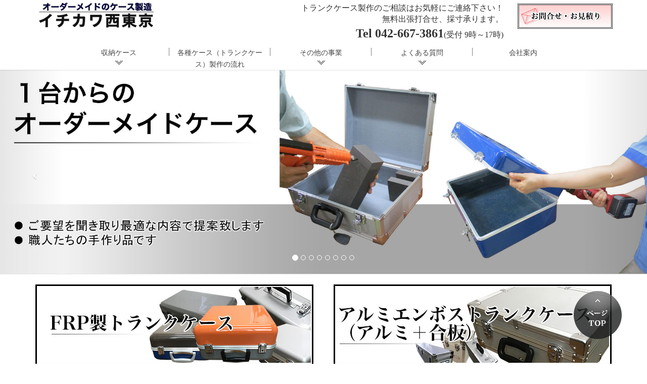

--- FILE ---
content_type: text/html; charset=UTF-8
request_url: https://ichikawa-wt.co.jp/page/2/
body_size: 24555
content:
<!DOCTYPE html>
<html dir="ltr" lang="ja"
	prefix="og: https://ogp.me/ns#" >
<head>
<meta charset="utf-8">
<meta http-equiv="X-UA-Compatible" content="IE=edge">
<meta name="viewport" content="width=device-width, initial-scale=1">
<title>トランクケースのオーダーメイド製作｜各種ケース企画販売 （株）イチカワ西東京 - Part 2</title>

		<!-- All in One SEO 4.4.1 - aioseo.com -->
		<meta name="description" content="FRPトランクケース、アルミケースなどオーダーメイド製作を設計から製造までお請けいたします。各種ケース企画販売 （株）イチカワ西東京 - Part 2" />
		<meta name="robots" content="noindex, nofollow, max-snippet:-1, max-image-preview:large, max-video-preview:-1" />
		<link rel="canonical" href="https://ichikawa-wt.co.jp/2/" />
		<meta name="generator" content="All in One SEO (AIOSEO) 4.4.1" />
		<meta property="og:locale" content="ja_JP" />
		<meta property="og:site_name" content="トランクケースのオーダーメイド製作 - 株式会社イチカワ西東京 | アルミケース FRPケースの別注・特注製作を設計段階からお請けいたします" />
		<meta property="og:type" content="website" />
		<meta property="og:title" content="トランクケースのオーダーメイド製作｜各種ケース企画販売 （株）イチカワ西東京 - Part 2" />
		<meta property="og:description" content="FRPトランクケース、アルミケースなどオーダーメイド製作を設計から製造までお請けいたします。各種ケース企画販売 （株）イチカワ西東京 - Part 2" />
		<meta property="og:url" content="https://ichikawa-wt.co.jp/2/" />
		<meta property="og:image" content="https://www.ichikawa-wt.co.jp/wp_ichikawa/wp-content/uploads/2018/03/cropped-siteicon-3.png" />
		<meta property="og:image:secure_url" content="https://www.ichikawa-wt.co.jp/wp_ichikawa/wp-content/uploads/2018/03/cropped-siteicon-3.png" />
		<meta name="twitter:card" content="summary_large_image" />
		<meta name="twitter:site" content="@ichikawa3861" />
		<meta name="twitter:title" content="トランクケースのオーダーメイド製作｜各種ケース企画販売 （株）イチカワ西東京 - Part 2" />
		<meta name="twitter:description" content="FRPトランクケース、アルミケースなどオーダーメイド製作を設計から製造までお請けいたします。各種ケース企画販売 （株）イチカワ西東京 - Part 2" />
		<meta name="twitter:creator" content="@ichikawa3861" />
		<meta name="twitter:image" content="http://www.ichikawa-wt.co.jp/wp_ichikawa/wp-content/uploads/2018/03/cropped-siteicon-3.png" />
		<meta name="google" content="nositelinkssearchbox" />
		<script type="application/ld+json" class="aioseo-schema">
			{"@context":"https:\/\/schema.org","@graph":[{"@type":"BreadcrumbList","@id":"https:\/\/ichikawa-wt.co.jp\/#breadcrumblist","itemListElement":[{"@type":"ListItem","@id":"https:\/\/ichikawa-wt.co.jp\/#listItem","position":1,"item":{"@type":"WebPage","@id":"https:\/\/ichikawa-wt.co.jp\/","name":"\u30db\u30fc\u30e0","description":"FRP\u30c8\u30e9\u30f3\u30af\u30b1\u30fc\u30b9\u3001\u30a2\u30eb\u30df\u30b1\u30fc\u30b9\u306a\u3069\u30aa\u30fc\u30c0\u30fc\u30e1\u30a4\u30c9\u88fd\u4f5c\u3092\u8a2d\u8a08\u304b\u3089\u88fd\u9020\u307e\u3067\u304a\u8acb\u3051\u3044\u305f\u3057\u307e\u3059\u3002\u5404\u7a2e\u30b1\u30fc\u30b9\u4f01\u753b\u8ca9\u58f2 \uff08\u682a\uff09\u30a4\u30c1\u30ab\u30ef\u897f\u6771\u4eac - Part 2","url":"https:\/\/ichikawa-wt.co.jp\/"}}]},{"@type":"Organization","@id":"https:\/\/ichikawa-wt.co.jp\/#organization","name":"\u682a\u5f0f\u4f1a\u793e\u30a4\u30c1\u30ab\u30ef\u897f\u6771\u4eac","url":"https:\/\/ichikawa-wt.co.jp\/","sameAs":["https:\/\/www.facebook.com\/profile.php?id=100024149720263","https:\/\/twitter.com\/ichikawa3861","https:\/\/www.instagram.com\/p\/CiwIA2OLTvV\/"],"contactPoint":{"@type":"ContactPoint","telephone":"+81426673861","contactType":"\u4ee3\u8868"}},{"@type":"WebPage","@id":"https:\/\/ichikawa-wt.co.jp\/#webpage","url":"https:\/\/ichikawa-wt.co.jp\/","name":"\u30c8\u30e9\u30f3\u30af\u30b1\u30fc\u30b9\u306e\u30aa\u30fc\u30c0\u30fc\u30e1\u30a4\u30c9\u88fd\u4f5c\uff5c\u5404\u7a2e\u30b1\u30fc\u30b9\u4f01\u753b\u8ca9\u58f2 \uff08\u682a\uff09\u30a4\u30c1\u30ab\u30ef\u897f\u6771\u4eac - Part 2","description":"FRP\u30c8\u30e9\u30f3\u30af\u30b1\u30fc\u30b9\u3001\u30a2\u30eb\u30df\u30b1\u30fc\u30b9\u306a\u3069\u30aa\u30fc\u30c0\u30fc\u30e1\u30a4\u30c9\u88fd\u4f5c\u3092\u8a2d\u8a08\u304b\u3089\u88fd\u9020\u307e\u3067\u304a\u8acb\u3051\u3044\u305f\u3057\u307e\u3059\u3002\u5404\u7a2e\u30b1\u30fc\u30b9\u4f01\u753b\u8ca9\u58f2 \uff08\u682a\uff09\u30a4\u30c1\u30ab\u30ef\u897f\u6771\u4eac - Part 2","inLanguage":"ja","isPartOf":{"@id":"https:\/\/ichikawa-wt.co.jp\/#website"},"breadcrumb":{"@id":"https:\/\/ichikawa-wt.co.jp\/#breadcrumblist"},"datePublished":"2018-03-16T14:17:35+09:00","dateModified":"2018-07-24T23:17:18+09:00"},{"@type":"WebSite","@id":"https:\/\/ichikawa-wt.co.jp\/#website","url":"https:\/\/ichikawa-wt.co.jp\/","name":"\u30c8\u30e9\u30f3\u30af\u30b1\u30fc\u30b9\u306e\u30aa\u30fc\u30c0\u30fc\u30e1\u30a4\u30c9\u88fd\u4f5c - \u682a\u5f0f\u4f1a\u793e\u30a4\u30c1\u30ab\u30ef\u897f\u6771\u4eac","description":"\u30a2\u30eb\u30df\u30b1\u30fc\u30b9 FRP\u30b1\u30fc\u30b9\u306e\u5225\u6ce8\u30fb\u7279\u6ce8\u88fd\u4f5c\u3092\u8a2d\u8a08\u6bb5\u968e\u304b\u3089\u304a\u8acb\u3051\u3044\u305f\u3057\u307e\u3059","inLanguage":"ja","publisher":{"@id":"https:\/\/ichikawa-wt.co.jp\/#organization"}}]}
		</script>
		<!-- All in One SEO -->

<meta name="keywords" content="FRPトランクケース、アルミケースなどオーダーメイド製作" />
<link rel='dns-prefetch' href='//widget.tagembed.com' />
<link rel="alternate" type="application/rss+xml" title="トランクケースのオーダーメイド製作 - 株式会社イチカワ西東京 &raquo; フィード" href="https://ichikawa-wt.co.jp/feed/" />
<link rel="alternate" type="application/rss+xml" title="トランクケースのオーダーメイド製作 - 株式会社イチカワ西東京 &raquo; コメントフィード" href="https://ichikawa-wt.co.jp/comments/feed/" />
<link rel="alternate" title="oEmbed (JSON)" type="application/json+oembed" href="https://ichikawa-wt.co.jp/wp-json/oembed/1.0/embed?url=https%3A%2F%2Fichikawa-wt.co.jp%2F" />
<link rel="alternate" title="oEmbed (XML)" type="text/xml+oembed" href="https://ichikawa-wt.co.jp/wp-json/oembed/1.0/embed?url=https%3A%2F%2Fichikawa-wt.co.jp%2F&#038;format=xml" />
<meta name="description" content="[ページ目] アルミケース FRPケースの別注・特注製作を設計段階からお請けいたします" />		<!-- This site uses the Google Analytics by MonsterInsights plugin v8.16 - Using Analytics tracking - https://www.monsterinsights.com/ -->
		<!-- Note: MonsterInsights is not currently configured on this site. The site owner needs to authenticate with Google Analytics in the MonsterInsights settings panel. -->
					<!-- No UA code set -->
				<!-- / Google Analytics by MonsterInsights -->
		<style id='wp-img-auto-sizes-contain-inline-css' type='text/css'>
img:is([sizes=auto i],[sizes^="auto," i]){contain-intrinsic-size:3000px 1500px}
/*# sourceURL=wp-img-auto-sizes-contain-inline-css */
</style>
<link rel='stylesheet' id='sbi_styles-css' href='https://ichikawa-wt.co.jp/wp_ichikawa/wp-content/plugins/instagram-feed/css/sbi-styles.min.css?ver=6.10.0' type='text/css' media='all' />
<style id='wp-emoji-styles-inline-css' type='text/css'>

	img.wp-smiley, img.emoji {
		display: inline !important;
		border: none !important;
		box-shadow: none !important;
		height: 1em !important;
		width: 1em !important;
		margin: 0 0.07em !important;
		vertical-align: -0.1em !important;
		background: none !important;
		padding: 0 !important;
	}
/*# sourceURL=wp-emoji-styles-inline-css */
</style>
<style id='wp-block-library-inline-css' type='text/css'>
:root{--wp-block-synced-color:#7a00df;--wp-block-synced-color--rgb:122,0,223;--wp-bound-block-color:var(--wp-block-synced-color);--wp-editor-canvas-background:#ddd;--wp-admin-theme-color:#007cba;--wp-admin-theme-color--rgb:0,124,186;--wp-admin-theme-color-darker-10:#006ba1;--wp-admin-theme-color-darker-10--rgb:0,107,160.5;--wp-admin-theme-color-darker-20:#005a87;--wp-admin-theme-color-darker-20--rgb:0,90,135;--wp-admin-border-width-focus:2px}@media (min-resolution:192dpi){:root{--wp-admin-border-width-focus:1.5px}}.wp-element-button{cursor:pointer}:root .has-very-light-gray-background-color{background-color:#eee}:root .has-very-dark-gray-background-color{background-color:#313131}:root .has-very-light-gray-color{color:#eee}:root .has-very-dark-gray-color{color:#313131}:root .has-vivid-green-cyan-to-vivid-cyan-blue-gradient-background{background:linear-gradient(135deg,#00d084,#0693e3)}:root .has-purple-crush-gradient-background{background:linear-gradient(135deg,#34e2e4,#4721fb 50%,#ab1dfe)}:root .has-hazy-dawn-gradient-background{background:linear-gradient(135deg,#faaca8,#dad0ec)}:root .has-subdued-olive-gradient-background{background:linear-gradient(135deg,#fafae1,#67a671)}:root .has-atomic-cream-gradient-background{background:linear-gradient(135deg,#fdd79a,#004a59)}:root .has-nightshade-gradient-background{background:linear-gradient(135deg,#330968,#31cdcf)}:root .has-midnight-gradient-background{background:linear-gradient(135deg,#020381,#2874fc)}:root{--wp--preset--font-size--normal:16px;--wp--preset--font-size--huge:42px}.has-regular-font-size{font-size:1em}.has-larger-font-size{font-size:2.625em}.has-normal-font-size{font-size:var(--wp--preset--font-size--normal)}.has-huge-font-size{font-size:var(--wp--preset--font-size--huge)}.has-text-align-center{text-align:center}.has-text-align-left{text-align:left}.has-text-align-right{text-align:right}.has-fit-text{white-space:nowrap!important}#end-resizable-editor-section{display:none}.aligncenter{clear:both}.items-justified-left{justify-content:flex-start}.items-justified-center{justify-content:center}.items-justified-right{justify-content:flex-end}.items-justified-space-between{justify-content:space-between}.screen-reader-text{border:0;clip-path:inset(50%);height:1px;margin:-1px;overflow:hidden;padding:0;position:absolute;width:1px;word-wrap:normal!important}.screen-reader-text:focus{background-color:#ddd;clip-path:none;color:#444;display:block;font-size:1em;height:auto;left:5px;line-height:normal;padding:15px 23px 14px;text-decoration:none;top:5px;width:auto;z-index:100000}html :where(.has-border-color){border-style:solid}html :where([style*=border-top-color]){border-top-style:solid}html :where([style*=border-right-color]){border-right-style:solid}html :where([style*=border-bottom-color]){border-bottom-style:solid}html :where([style*=border-left-color]){border-left-style:solid}html :where([style*=border-width]){border-style:solid}html :where([style*=border-top-width]){border-top-style:solid}html :where([style*=border-right-width]){border-right-style:solid}html :where([style*=border-bottom-width]){border-bottom-style:solid}html :where([style*=border-left-width]){border-left-style:solid}html :where(img[class*=wp-image-]){height:auto;max-width:100%}:where(figure){margin:0 0 1em}html :where(.is-position-sticky){--wp-admin--admin-bar--position-offset:var(--wp-admin--admin-bar--height,0px)}@media screen and (max-width:600px){html :where(.is-position-sticky){--wp-admin--admin-bar--position-offset:0px}}

/*# sourceURL=wp-block-library-inline-css */
</style><style id='wp-block-image-inline-css' type='text/css'>
.wp-block-image>a,.wp-block-image>figure>a{display:inline-block}.wp-block-image img{box-sizing:border-box;height:auto;max-width:100%;vertical-align:bottom}@media not (prefers-reduced-motion){.wp-block-image img.hide{visibility:hidden}.wp-block-image img.show{animation:show-content-image .4s}}.wp-block-image[style*=border-radius] img,.wp-block-image[style*=border-radius]>a{border-radius:inherit}.wp-block-image.has-custom-border img{box-sizing:border-box}.wp-block-image.aligncenter{text-align:center}.wp-block-image.alignfull>a,.wp-block-image.alignwide>a{width:100%}.wp-block-image.alignfull img,.wp-block-image.alignwide img{height:auto;width:100%}.wp-block-image .aligncenter,.wp-block-image .alignleft,.wp-block-image .alignright,.wp-block-image.aligncenter,.wp-block-image.alignleft,.wp-block-image.alignright{display:table}.wp-block-image .aligncenter>figcaption,.wp-block-image .alignleft>figcaption,.wp-block-image .alignright>figcaption,.wp-block-image.aligncenter>figcaption,.wp-block-image.alignleft>figcaption,.wp-block-image.alignright>figcaption{caption-side:bottom;display:table-caption}.wp-block-image .alignleft{float:left;margin:.5em 1em .5em 0}.wp-block-image .alignright{float:right;margin:.5em 0 .5em 1em}.wp-block-image .aligncenter{margin-left:auto;margin-right:auto}.wp-block-image :where(figcaption){margin-bottom:1em;margin-top:.5em}.wp-block-image.is-style-circle-mask img{border-radius:9999px}@supports ((-webkit-mask-image:none) or (mask-image:none)) or (-webkit-mask-image:none){.wp-block-image.is-style-circle-mask img{border-radius:0;-webkit-mask-image:url('data:image/svg+xml;utf8,<svg viewBox="0 0 100 100" xmlns="http://www.w3.org/2000/svg"><circle cx="50" cy="50" r="50"/></svg>');mask-image:url('data:image/svg+xml;utf8,<svg viewBox="0 0 100 100" xmlns="http://www.w3.org/2000/svg"><circle cx="50" cy="50" r="50"/></svg>');mask-mode:alpha;-webkit-mask-position:center;mask-position:center;-webkit-mask-repeat:no-repeat;mask-repeat:no-repeat;-webkit-mask-size:contain;mask-size:contain}}:root :where(.wp-block-image.is-style-rounded img,.wp-block-image .is-style-rounded img){border-radius:9999px}.wp-block-image figure{margin:0}.wp-lightbox-container{display:flex;flex-direction:column;position:relative}.wp-lightbox-container img{cursor:zoom-in}.wp-lightbox-container img:hover+button{opacity:1}.wp-lightbox-container button{align-items:center;backdrop-filter:blur(16px) saturate(180%);background-color:#5a5a5a40;border:none;border-radius:4px;cursor:zoom-in;display:flex;height:20px;justify-content:center;opacity:0;padding:0;position:absolute;right:16px;text-align:center;top:16px;width:20px;z-index:100}@media not (prefers-reduced-motion){.wp-lightbox-container button{transition:opacity .2s ease}}.wp-lightbox-container button:focus-visible{outline:3px auto #5a5a5a40;outline:3px auto -webkit-focus-ring-color;outline-offset:3px}.wp-lightbox-container button:hover{cursor:pointer;opacity:1}.wp-lightbox-container button:focus{opacity:1}.wp-lightbox-container button:focus,.wp-lightbox-container button:hover,.wp-lightbox-container button:not(:hover):not(:active):not(.has-background){background-color:#5a5a5a40;border:none}.wp-lightbox-overlay{box-sizing:border-box;cursor:zoom-out;height:100vh;left:0;overflow:hidden;position:fixed;top:0;visibility:hidden;width:100%;z-index:100000}.wp-lightbox-overlay .close-button{align-items:center;cursor:pointer;display:flex;justify-content:center;min-height:40px;min-width:40px;padding:0;position:absolute;right:calc(env(safe-area-inset-right) + 16px);top:calc(env(safe-area-inset-top) + 16px);z-index:5000000}.wp-lightbox-overlay .close-button:focus,.wp-lightbox-overlay .close-button:hover,.wp-lightbox-overlay .close-button:not(:hover):not(:active):not(.has-background){background:none;border:none}.wp-lightbox-overlay .lightbox-image-container{height:var(--wp--lightbox-container-height);left:50%;overflow:hidden;position:absolute;top:50%;transform:translate(-50%,-50%);transform-origin:top left;width:var(--wp--lightbox-container-width);z-index:9999999999}.wp-lightbox-overlay .wp-block-image{align-items:center;box-sizing:border-box;display:flex;height:100%;justify-content:center;margin:0;position:relative;transform-origin:0 0;width:100%;z-index:3000000}.wp-lightbox-overlay .wp-block-image img{height:var(--wp--lightbox-image-height);min-height:var(--wp--lightbox-image-height);min-width:var(--wp--lightbox-image-width);width:var(--wp--lightbox-image-width)}.wp-lightbox-overlay .wp-block-image figcaption{display:none}.wp-lightbox-overlay button{background:none;border:none}.wp-lightbox-overlay .scrim{background-color:#fff;height:100%;opacity:.9;position:absolute;width:100%;z-index:2000000}.wp-lightbox-overlay.active{visibility:visible}@media not (prefers-reduced-motion){.wp-lightbox-overlay.active{animation:turn-on-visibility .25s both}.wp-lightbox-overlay.active img{animation:turn-on-visibility .35s both}.wp-lightbox-overlay.show-closing-animation:not(.active){animation:turn-off-visibility .35s both}.wp-lightbox-overlay.show-closing-animation:not(.active) img{animation:turn-off-visibility .25s both}.wp-lightbox-overlay.zoom.active{animation:none;opacity:1;visibility:visible}.wp-lightbox-overlay.zoom.active .lightbox-image-container{animation:lightbox-zoom-in .4s}.wp-lightbox-overlay.zoom.active .lightbox-image-container img{animation:none}.wp-lightbox-overlay.zoom.active .scrim{animation:turn-on-visibility .4s forwards}.wp-lightbox-overlay.zoom.show-closing-animation:not(.active){animation:none}.wp-lightbox-overlay.zoom.show-closing-animation:not(.active) .lightbox-image-container{animation:lightbox-zoom-out .4s}.wp-lightbox-overlay.zoom.show-closing-animation:not(.active) .lightbox-image-container img{animation:none}.wp-lightbox-overlay.zoom.show-closing-animation:not(.active) .scrim{animation:turn-off-visibility .4s forwards}}@keyframes show-content-image{0%{visibility:hidden}99%{visibility:hidden}to{visibility:visible}}@keyframes turn-on-visibility{0%{opacity:0}to{opacity:1}}@keyframes turn-off-visibility{0%{opacity:1;visibility:visible}99%{opacity:0;visibility:visible}to{opacity:0;visibility:hidden}}@keyframes lightbox-zoom-in{0%{transform:translate(calc((-100vw + var(--wp--lightbox-scrollbar-width))/2 + var(--wp--lightbox-initial-left-position)),calc(-50vh + var(--wp--lightbox-initial-top-position))) scale(var(--wp--lightbox-scale))}to{transform:translate(-50%,-50%) scale(1)}}@keyframes lightbox-zoom-out{0%{transform:translate(-50%,-50%) scale(1);visibility:visible}99%{visibility:visible}to{transform:translate(calc((-100vw + var(--wp--lightbox-scrollbar-width))/2 + var(--wp--lightbox-initial-left-position)),calc(-50vh + var(--wp--lightbox-initial-top-position))) scale(var(--wp--lightbox-scale));visibility:hidden}}
/*# sourceURL=https://ichikawa-wt.co.jp/wp_ichikawa/wp-includes/blocks/image/style.min.css */
</style>
<style id='wp-block-paragraph-inline-css' type='text/css'>
.is-small-text{font-size:.875em}.is-regular-text{font-size:1em}.is-large-text{font-size:2.25em}.is-larger-text{font-size:3em}.has-drop-cap:not(:focus):first-letter{float:left;font-size:8.4em;font-style:normal;font-weight:100;line-height:.68;margin:.05em .1em 0 0;text-transform:uppercase}body.rtl .has-drop-cap:not(:focus):first-letter{float:none;margin-left:.1em}p.has-drop-cap.has-background{overflow:hidden}:root :where(p.has-background){padding:1.25em 2.375em}:where(p.has-text-color:not(.has-link-color)) a{color:inherit}p.has-text-align-left[style*="writing-mode:vertical-lr"],p.has-text-align-right[style*="writing-mode:vertical-rl"]{rotate:180deg}
/*# sourceURL=https://ichikawa-wt.co.jp/wp_ichikawa/wp-includes/blocks/paragraph/style.min.css */
</style>
<style id='global-styles-inline-css' type='text/css'>
:root{--wp--preset--aspect-ratio--square: 1;--wp--preset--aspect-ratio--4-3: 4/3;--wp--preset--aspect-ratio--3-4: 3/4;--wp--preset--aspect-ratio--3-2: 3/2;--wp--preset--aspect-ratio--2-3: 2/3;--wp--preset--aspect-ratio--16-9: 16/9;--wp--preset--aspect-ratio--9-16: 9/16;--wp--preset--color--black: #000000;--wp--preset--color--cyan-bluish-gray: #abb8c3;--wp--preset--color--white: #ffffff;--wp--preset--color--pale-pink: #f78da7;--wp--preset--color--vivid-red: #cf2e2e;--wp--preset--color--luminous-vivid-orange: #ff6900;--wp--preset--color--luminous-vivid-amber: #fcb900;--wp--preset--color--light-green-cyan: #7bdcb5;--wp--preset--color--vivid-green-cyan: #00d084;--wp--preset--color--pale-cyan-blue: #8ed1fc;--wp--preset--color--vivid-cyan-blue: #0693e3;--wp--preset--color--vivid-purple: #9b51e0;--wp--preset--gradient--vivid-cyan-blue-to-vivid-purple: linear-gradient(135deg,rgb(6,147,227) 0%,rgb(155,81,224) 100%);--wp--preset--gradient--light-green-cyan-to-vivid-green-cyan: linear-gradient(135deg,rgb(122,220,180) 0%,rgb(0,208,130) 100%);--wp--preset--gradient--luminous-vivid-amber-to-luminous-vivid-orange: linear-gradient(135deg,rgb(252,185,0) 0%,rgb(255,105,0) 100%);--wp--preset--gradient--luminous-vivid-orange-to-vivid-red: linear-gradient(135deg,rgb(255,105,0) 0%,rgb(207,46,46) 100%);--wp--preset--gradient--very-light-gray-to-cyan-bluish-gray: linear-gradient(135deg,rgb(238,238,238) 0%,rgb(169,184,195) 100%);--wp--preset--gradient--cool-to-warm-spectrum: linear-gradient(135deg,rgb(74,234,220) 0%,rgb(151,120,209) 20%,rgb(207,42,186) 40%,rgb(238,44,130) 60%,rgb(251,105,98) 80%,rgb(254,248,76) 100%);--wp--preset--gradient--blush-light-purple: linear-gradient(135deg,rgb(255,206,236) 0%,rgb(152,150,240) 100%);--wp--preset--gradient--blush-bordeaux: linear-gradient(135deg,rgb(254,205,165) 0%,rgb(254,45,45) 50%,rgb(107,0,62) 100%);--wp--preset--gradient--luminous-dusk: linear-gradient(135deg,rgb(255,203,112) 0%,rgb(199,81,192) 50%,rgb(65,88,208) 100%);--wp--preset--gradient--pale-ocean: linear-gradient(135deg,rgb(255,245,203) 0%,rgb(182,227,212) 50%,rgb(51,167,181) 100%);--wp--preset--gradient--electric-grass: linear-gradient(135deg,rgb(202,248,128) 0%,rgb(113,206,126) 100%);--wp--preset--gradient--midnight: linear-gradient(135deg,rgb(2,3,129) 0%,rgb(40,116,252) 100%);--wp--preset--font-size--small: 13px;--wp--preset--font-size--medium: 20px;--wp--preset--font-size--large: 36px;--wp--preset--font-size--x-large: 42px;--wp--preset--spacing--20: 0.44rem;--wp--preset--spacing--30: 0.67rem;--wp--preset--spacing--40: 1rem;--wp--preset--spacing--50: 1.5rem;--wp--preset--spacing--60: 2.25rem;--wp--preset--spacing--70: 3.38rem;--wp--preset--spacing--80: 5.06rem;--wp--preset--shadow--natural: 6px 6px 9px rgba(0, 0, 0, 0.2);--wp--preset--shadow--deep: 12px 12px 50px rgba(0, 0, 0, 0.4);--wp--preset--shadow--sharp: 6px 6px 0px rgba(0, 0, 0, 0.2);--wp--preset--shadow--outlined: 6px 6px 0px -3px rgb(255, 255, 255), 6px 6px rgb(0, 0, 0);--wp--preset--shadow--crisp: 6px 6px 0px rgb(0, 0, 0);}:where(.is-layout-flex){gap: 0.5em;}:where(.is-layout-grid){gap: 0.5em;}body .is-layout-flex{display: flex;}.is-layout-flex{flex-wrap: wrap;align-items: center;}.is-layout-flex > :is(*, div){margin: 0;}body .is-layout-grid{display: grid;}.is-layout-grid > :is(*, div){margin: 0;}:where(.wp-block-columns.is-layout-flex){gap: 2em;}:where(.wp-block-columns.is-layout-grid){gap: 2em;}:where(.wp-block-post-template.is-layout-flex){gap: 1.25em;}:where(.wp-block-post-template.is-layout-grid){gap: 1.25em;}.has-black-color{color: var(--wp--preset--color--black) !important;}.has-cyan-bluish-gray-color{color: var(--wp--preset--color--cyan-bluish-gray) !important;}.has-white-color{color: var(--wp--preset--color--white) !important;}.has-pale-pink-color{color: var(--wp--preset--color--pale-pink) !important;}.has-vivid-red-color{color: var(--wp--preset--color--vivid-red) !important;}.has-luminous-vivid-orange-color{color: var(--wp--preset--color--luminous-vivid-orange) !important;}.has-luminous-vivid-amber-color{color: var(--wp--preset--color--luminous-vivid-amber) !important;}.has-light-green-cyan-color{color: var(--wp--preset--color--light-green-cyan) !important;}.has-vivid-green-cyan-color{color: var(--wp--preset--color--vivid-green-cyan) !important;}.has-pale-cyan-blue-color{color: var(--wp--preset--color--pale-cyan-blue) !important;}.has-vivid-cyan-blue-color{color: var(--wp--preset--color--vivid-cyan-blue) !important;}.has-vivid-purple-color{color: var(--wp--preset--color--vivid-purple) !important;}.has-black-background-color{background-color: var(--wp--preset--color--black) !important;}.has-cyan-bluish-gray-background-color{background-color: var(--wp--preset--color--cyan-bluish-gray) !important;}.has-white-background-color{background-color: var(--wp--preset--color--white) !important;}.has-pale-pink-background-color{background-color: var(--wp--preset--color--pale-pink) !important;}.has-vivid-red-background-color{background-color: var(--wp--preset--color--vivid-red) !important;}.has-luminous-vivid-orange-background-color{background-color: var(--wp--preset--color--luminous-vivid-orange) !important;}.has-luminous-vivid-amber-background-color{background-color: var(--wp--preset--color--luminous-vivid-amber) !important;}.has-light-green-cyan-background-color{background-color: var(--wp--preset--color--light-green-cyan) !important;}.has-vivid-green-cyan-background-color{background-color: var(--wp--preset--color--vivid-green-cyan) !important;}.has-pale-cyan-blue-background-color{background-color: var(--wp--preset--color--pale-cyan-blue) !important;}.has-vivid-cyan-blue-background-color{background-color: var(--wp--preset--color--vivid-cyan-blue) !important;}.has-vivid-purple-background-color{background-color: var(--wp--preset--color--vivid-purple) !important;}.has-black-border-color{border-color: var(--wp--preset--color--black) !important;}.has-cyan-bluish-gray-border-color{border-color: var(--wp--preset--color--cyan-bluish-gray) !important;}.has-white-border-color{border-color: var(--wp--preset--color--white) !important;}.has-pale-pink-border-color{border-color: var(--wp--preset--color--pale-pink) !important;}.has-vivid-red-border-color{border-color: var(--wp--preset--color--vivid-red) !important;}.has-luminous-vivid-orange-border-color{border-color: var(--wp--preset--color--luminous-vivid-orange) !important;}.has-luminous-vivid-amber-border-color{border-color: var(--wp--preset--color--luminous-vivid-amber) !important;}.has-light-green-cyan-border-color{border-color: var(--wp--preset--color--light-green-cyan) !important;}.has-vivid-green-cyan-border-color{border-color: var(--wp--preset--color--vivid-green-cyan) !important;}.has-pale-cyan-blue-border-color{border-color: var(--wp--preset--color--pale-cyan-blue) !important;}.has-vivid-cyan-blue-border-color{border-color: var(--wp--preset--color--vivid-cyan-blue) !important;}.has-vivid-purple-border-color{border-color: var(--wp--preset--color--vivid-purple) !important;}.has-vivid-cyan-blue-to-vivid-purple-gradient-background{background: var(--wp--preset--gradient--vivid-cyan-blue-to-vivid-purple) !important;}.has-light-green-cyan-to-vivid-green-cyan-gradient-background{background: var(--wp--preset--gradient--light-green-cyan-to-vivid-green-cyan) !important;}.has-luminous-vivid-amber-to-luminous-vivid-orange-gradient-background{background: var(--wp--preset--gradient--luminous-vivid-amber-to-luminous-vivid-orange) !important;}.has-luminous-vivid-orange-to-vivid-red-gradient-background{background: var(--wp--preset--gradient--luminous-vivid-orange-to-vivid-red) !important;}.has-very-light-gray-to-cyan-bluish-gray-gradient-background{background: var(--wp--preset--gradient--very-light-gray-to-cyan-bluish-gray) !important;}.has-cool-to-warm-spectrum-gradient-background{background: var(--wp--preset--gradient--cool-to-warm-spectrum) !important;}.has-blush-light-purple-gradient-background{background: var(--wp--preset--gradient--blush-light-purple) !important;}.has-blush-bordeaux-gradient-background{background: var(--wp--preset--gradient--blush-bordeaux) !important;}.has-luminous-dusk-gradient-background{background: var(--wp--preset--gradient--luminous-dusk) !important;}.has-pale-ocean-gradient-background{background: var(--wp--preset--gradient--pale-ocean) !important;}.has-electric-grass-gradient-background{background: var(--wp--preset--gradient--electric-grass) !important;}.has-midnight-gradient-background{background: var(--wp--preset--gradient--midnight) !important;}.has-small-font-size{font-size: var(--wp--preset--font-size--small) !important;}.has-medium-font-size{font-size: var(--wp--preset--font-size--medium) !important;}.has-large-font-size{font-size: var(--wp--preset--font-size--large) !important;}.has-x-large-font-size{font-size: var(--wp--preset--font-size--x-large) !important;}
/*# sourceURL=global-styles-inline-css */
</style>

<style id='classic-theme-styles-inline-css' type='text/css'>
/*! This file is auto-generated */
.wp-block-button__link{color:#fff;background-color:#32373c;border-radius:9999px;box-shadow:none;text-decoration:none;padding:calc(.667em + 2px) calc(1.333em + 2px);font-size:1.125em}.wp-block-file__button{background:#32373c;color:#fff;text-decoration:none}
/*# sourceURL=/wp-includes/css/classic-themes.min.css */
</style>
<link rel='stylesheet' id='contact-form-7-css' href='https://ichikawa-wt.co.jp/wp_ichikawa/wp-content/plugins/contact-form-7/includes/css/styles.css?ver=6.1' type='text/css' media='all' />
<link rel='stylesheet' id='vkExUnit_common_style-css' href='https://ichikawa-wt.co.jp/wp_ichikawa/wp-content/plugins/vk-all-in-one-expansion-unit/css/vkExUnit_style.css?ver=6.0.3' type='text/css' media='all' />
<link rel='stylesheet' id='lightning-design-style-css' href='https://ichikawa-wt.co.jp/wp_ichikawa/wp-content/themes/lightning/_g2/design-skin/origin/css/style.css?ver=15.26.1' type='text/css' media='all' />
<style id='lightning-design-style-inline-css' type='text/css'>
:root {--color-key:#333333;--wp--preset--color--vk-color-primary:#333333;--color-key-dark:#000000;}
/* ltg common custom */:root {--vk-menu-acc-btn-border-color:#333;--vk-color-primary:#333333;--vk-color-primary-dark:#000000;--vk-color-primary-vivid:#383838;--color-key:#333333;--wp--preset--color--vk-color-primary:#333333;--color-key-dark:#000000;}.veu_color_txt_key { color:#000000 ; }.veu_color_bg_key { background-color:#000000 ; }.veu_color_border_key { border-color:#000000 ; }.btn-default { border-color:#333333;color:#333333;}.btn-default:focus,.btn-default:hover { border-color:#333333;background-color: #333333; }.wp-block-search__button,.btn-primary { background-color:#333333;border-color:#000000; }.wp-block-search__button:focus,.wp-block-search__button:hover,.btn-primary:not(:disabled):not(.disabled):active,.btn-primary:focus,.btn-primary:hover { background-color:#000000;border-color:#333333; }.btn-outline-primary { color : #333333 ; border-color:#333333; }.btn-outline-primary:not(:disabled):not(.disabled):active,.btn-outline-primary:focus,.btn-outline-primary:hover { color : #fff; background-color:#333333;border-color:#000000; }a { color:#337ab7; }
.tagcloud a:before { font-family: "Font Awesome 5 Free";content: "\f02b";font-weight: bold; }
a { color:#000000 ; }a:hover { color:#333333 ; }.page-header { background-color:#333333; }h1.entry-title:first-letter,.single h1.entry-title:first-letter { color:#333333; }h2,.mainSection-title { border-top-color:#333333; }h3:after,.subSection-title:after { border-bottom-color:#333333; }.media .media-body .media-heading a:hover { color:#333333; }ul.page-numbers li span.page-numbers.current,.page-link dl .post-page-numbers.current { background-color:#333333; }.pager li > a { border-color:#333333;color:#333333;}.pager li > a:hover { background-color:#333333;color:#fff;}footer { border-top-color:#333333; }dt { border-left-color:#333333; }@media (min-width: 768px){ ul.gMenu > li > a:after { border-bottom-color: #333333 ; }} /* @media (min-width: 768px) */
/*# sourceURL=lightning-design-style-inline-css */
</style>
<link rel='stylesheet' id='lightning-common-style-css' href='https://ichikawa-wt.co.jp/wp_ichikawa/wp-content/themes/lightning/_g2/assets/css/common.css?ver=15.26.1' type='text/css' media='all' />
<style id='lightning-common-style-inline-css' type='text/css'>
/* vk-mobile-nav */:root {--vk-mobile-nav-menu-btn-bg-src: url("https://ichikawa-wt.co.jp/wp_ichikawa/wp-content/themes/lightning/_g2/inc/vk-mobile-nav/package/images/vk-menu-btn-black.svg");--vk-mobile-nav-menu-btn-close-bg-src: url("https://ichikawa-wt.co.jp/wp_ichikawa/wp-content/themes/lightning/_g2/inc/vk-mobile-nav/package/images/vk-menu-close-black.svg");--vk-menu-acc-icon-open-black-bg-src: url("https://ichikawa-wt.co.jp/wp_ichikawa/wp-content/themes/lightning/_g2/inc/vk-mobile-nav/package/images/vk-menu-acc-icon-open-black.svg");--vk-menu-acc-icon-open-white-bg-src: url("https://ichikawa-wt.co.jp/wp_ichikawa/wp-content/themes/lightning/_g2/inc/vk-mobile-nav/package/images/vk-menu-acc-icon-open-white.svg");--vk-menu-acc-icon-close-black-bg-src: url("https://ichikawa-wt.co.jp/wp_ichikawa/wp-content/themes/lightning/_g2/inc/vk-mobile-nav/package/images/vk-menu-close-black.svg");--vk-menu-acc-icon-close-white-bg-src: url("https://ichikawa-wt.co.jp/wp_ichikawa/wp-content/themes/lightning/_g2/inc/vk-mobile-nav/package/images/vk-menu-close-white.svg");}
/*# sourceURL=lightning-common-style-inline-css */
</style>
<link rel='stylesheet' id='lightning-theme-style-css' href='https://ichikawa-wt.co.jp/wp_ichikawa/wp-content/themes/lightning_child/style.css?ver=15.26.1' type='text/css' media='all' />
<link rel='stylesheet' id='vk-font-awesome-css' href='https://ichikawa-wt.co.jp/wp_ichikawa/wp-content/themes/lightning/vendor/vektor-inc/font-awesome-versions/src/versions/6/css/all.min.css?ver=6.4.2' type='text/css' media='all' />
<script type="text/javascript" src="https://ichikawa-wt.co.jp/wp_ichikawa/wp-includes/js/jquery/jquery.min.js?ver=3.7.1" id="jquery-core-js"></script>
<script type="text/javascript" src="https://ichikawa-wt.co.jp/wp_ichikawa/wp-includes/js/jquery/jquery-migrate.min.js?ver=3.4.1" id="jquery-migrate-js"></script>
<link rel="https://api.w.org/" href="https://ichikawa-wt.co.jp/wp-json/" /><link rel="alternate" title="JSON" type="application/json" href="https://ichikawa-wt.co.jp/wp-json/wp/v2/pages/9" /><link rel="EditURI" type="application/rsd+xml" title="RSD" href="https://ichikawa-wt.co.jp/wp_ichikawa/xmlrpc.php?rsd" />
<meta name="generator" content="WordPress 6.9" />
<link rel='shortlink' href='https://ichikawa-wt.co.jp/' />
<style id="lightning-color-custom-for-plugins" type="text/css">/* ltg theme common */.color_key_bg,.color_key_bg_hover:hover{background-color: #333333;}.color_key_txt,.color_key_txt_hover:hover{color: #333333;}.color_key_border,.color_key_border_hover:hover{border-color: #333333;}.color_key_dark_bg,.color_key_dark_bg_hover:hover{background-color: #000000;}.color_key_dark_txt,.color_key_dark_txt_hover:hover{color: #000000;}.color_key_dark_border,.color_key_dark_border_hover:hover{border-color: #000000;}</style><!-- [ VK All in one Expansion Unit OGP ] -->
<meta property="og:site_name" content="トランクケースのオーダーメイド製作 - 株式会社イチカワ西東京" />
<meta property="og:url" content="https://ichikawa-wt.co.jp/" />
<meta property="og:title" content="トランクケースのオーダーメイド製作｜各種ケース企画販売 （株）イチカワ西東京 - Part 2" />
<meta property="og:description" content="[ページ目] アルミケース FRPケースの別注・特注製作を設計段階からお請けいたします" />
<meta property="og:type" content="website" />
<!-- [ / VK All in one Expansion Unit OGP ] -->
<link rel="icon" href="https://ichikawa-wt.co.jp/wp_ichikawa/wp-content/uploads/2018/07/cropped-siteicon3-32x32.png" sizes="32x32" />
<link rel="icon" href="https://ichikawa-wt.co.jp/wp_ichikawa/wp-content/uploads/2018/07/cropped-siteicon3-192x192.png" sizes="192x192" />
<link rel="apple-touch-icon" href="https://ichikawa-wt.co.jp/wp_ichikawa/wp-content/uploads/2018/07/cropped-siteicon3-180x180.png" />
<meta name="msapplication-TileImage" content="https://ichikawa-wt.co.jp/wp_ichikawa/wp-content/uploads/2018/07/cropped-siteicon3-270x270.png" />

<script src="https://ajaxzip3.github.io/ajaxzip3.js" charset="UTF-8"></script>
<script type="text/javascript">
jQuery(function(){
  jQuery('#zip').keyup(function(event){
    AjaxZip3.zip2addr(this,'','pref','addr');
  })
})
</script>
</head>
<body class="home paged wp-singular page-template-default page page-id-9 paged-2 page-paged-2 wp-theme-lightning wp-child-theme-lightning_child sidebar-fix sidebar-fix-priority-top device-pc headfix fa_v6_css">
<a class="skip-link screen-reader-text" href="#main">コンテンツへスキップ</a>
<a class="skip-link screen-reader-text" href="#vk-mobile-nav">ナビゲーションに移動</a>
<header class="navbar siteHeader">
		<div class="container siteHeadContainer">
		<div class="navbar-header">
						<h1 class="navbar-brand siteHeader_logo">
			<a href="https://ichikawa-wt.co.jp/">
				<span><img src="https://ichikawa-wt.co.jp/wp_ichikawa/wp-content/uploads/2024/08/header-logo-202407-4.png" alt="トランクケースのオーダーメイド製作 &#8211; 株式会社イチカワ西東京" /></span>
			</a>
			</h1>
					</div>



	<div id="header-info">
		<div id="header-phone">トランクケース製作のご相談は<br class="sponly">お気軽にご連絡下さい！<br>無料出張打合せ、採寸承ります。<br><strong style="font-size:24px;">Tel 042-667-3861</strong>(受付 9時～17時)</div>
		<div id="header-contact" class="btn"><a href="/%e3%81%8a%e5%95%8f%e5%90%88%e3%81%9b/"><img src="/wp_ichikawa/wp-content/uploads/2018/03/header-btn-contact.png"></a></div>
	</div>



					<div id="gMenu_outer" class="gMenu_outer">
				<nav class="menu-menu-1-container"><ul id="menu-menu-1" class="menu nav gMenu"><li id="menu-item-253" class="menu-item menu-item-type-post_type menu-item-object-page menu-item-has-children"><a href="https://ichikawa-wt.co.jp/%e5%8f%8e%e7%b4%8d%e3%82%b1%e3%83%bc%e3%82%b9/"><strong class="gMenu_name">収納ケース</strong></a>
<ul class="sub-menu">
	<li id="menu-item-80" class="menu-item menu-item-type-post_type menu-item-object-page menu-item-has-children"><a href="https://ichikawa-wt.co.jp/%e5%8f%8e%e7%b4%8d%e3%82%b1%e3%83%bc%e3%82%b9/frp%e8%a3%bd%e3%83%88%e3%83%a9%e3%83%b3%e3%82%af%e3%82%b1%e3%83%bc%e3%82%b9/">FRP成形トランクケース製作（オーダーメイド）</a>
	<ul class="sub-menu">
		<li id="menu-item-93" class="menu-item menu-item-type-post_type menu-item-object-page"><a href="https://ichikawa-wt.co.jp/%e5%8f%8e%e7%b4%8d%e3%82%b1%e3%83%bc%e3%82%b9/frp%e8%a3%bd%e3%83%88%e3%83%a9%e3%83%b3%e3%82%af%e3%82%b1%e3%83%bc%e3%82%b9/%e4%be%a1%e6%a0%bc%e8%a1%a8/">価格表(2020年3月11日　現在）</a></li>
	</ul>
</li>
	<li id="menu-item-82" class="menu-item menu-item-type-post_type menu-item-object-page"><a href="https://ichikawa-wt.co.jp/%e5%8f%8e%e7%b4%8d%e3%82%b1%e3%83%bc%e3%82%b9/%e3%82%a2%e3%83%ab%e3%83%9f%e3%82%a8%e3%83%b3%e3%83%9c%e3%82%b9%e3%83%88%e3%83%a9%e3%83%b3%e3%82%af%e3%82%b1%e3%83%bc%e3%82%b9/">アルミトランクケース製作</a></li>
	<li id="menu-item-83" class="menu-item menu-item-type-post_type menu-item-object-page"><a href="https://ichikawa-wt.co.jp/%e5%8f%8e%e7%b4%8d%e3%82%b1%e3%83%bc%e3%82%b9/%e3%82%a2%e3%83%ab%e3%83%9f%e5%90%88%e9%87%91%e3%83%88%e3%83%a9%e3%83%b3%e3%82%af%e3%82%b1%e3%83%bc%e3%82%b9/">アルミ合金トランクケース製作</a></li>
	<li id="menu-item-96" class="menu-item menu-item-type-post_type menu-item-object-page"><a href="https://ichikawa-wt.co.jp/%e5%8f%8e%e7%b4%8d%e3%82%b1%e3%83%bc%e3%82%b9/%e5%a1%a9%e3%83%93%e3%82%b7%e3%83%bc%e3%83%88%e3%83%88%e3%83%a9%e3%83%b3%e3%82%af%e3%82%b1%e3%83%bc%e3%82%b9/">塩ビシートトランクケース製作</a></li>
	<li id="menu-item-91" class="menu-item menu-item-type-post_type menu-item-object-page"><a href="https://ichikawa-wt.co.jp/%e5%8f%8e%e7%b4%8d%e3%82%b1%e3%83%bc%e3%82%b9/%e3%83%ac%e3%82%b6%e3%83%bc%e3%82%b1%e3%83%bc%e3%82%b9/">レザーケース（オーダーメイド）製作</a></li>
	<li id="menu-item-90" class="menu-item menu-item-type-post_type menu-item-object-page"><a href="https://ichikawa-wt.co.jp/%e5%8f%8e%e7%b4%8d%e3%82%b1%e3%83%bc%e3%82%b9/%e3%83%97%e3%83%a9%e3%83%80%e3%83%b3%e3%82%b1%e3%83%bc%e3%82%b9%ef%bc%88%e6%9d%bf%e3%82%ac%e3%83%a9%e3%82%b9%e5%8f%8e%e7%b4%8d%e3%82%b1%e3%83%bc%e3%82%b9%ef%bc%89/">プラダンケース製作</a></li>
	<li id="menu-item-101" class="menu-item menu-item-type-post_type menu-item-object-page"><a href="https://ichikawa-wt.co.jp/%e5%8f%8e%e7%b4%8d%e3%82%b1%e3%83%bc%e3%82%b9/%e9%81%8b%e6%90%ac%e7%94%a8%e3%82%b1%e3%83%bc%e3%82%b9/">運搬用ケース製作</a></li>
	<li id="menu-item-86" class="menu-item menu-item-type-post_type menu-item-object-page"><a href="https://ichikawa-wt.co.jp/%e5%8f%8e%e7%b4%8d%e3%82%b1%e3%83%bc%e3%82%b9/%e3%83%87%e3%83%a2%e7%94%a8%e3%83%88%e3%83%a9%e3%83%b3%e3%82%af%e3%82%b1%e3%83%bc%e3%82%b9/">デモ用トランクケース</a></li>
	<li id="menu-item-94" class="menu-item menu-item-type-post_type menu-item-object-page"><a href="https://ichikawa-wt.co.jp/%e5%8f%8e%e7%b4%8d%e3%82%b1%e3%83%bc%e3%82%b9/%e5%86%85%e8%a3%85%e6%9d%90%e3%83%bb%e5%86%85%e8%a3%85%e5%8a%a0%e5%b7%a5/">内装材・内装加工</a></li>
</ul>
</li>
<li id="menu-item-95" class="menu-item menu-item-type-post_type menu-item-object-page"><a href="https://ichikawa-wt.co.jp/%e5%88%b6%e4%bd%9c%e3%81%ae%e6%b5%81%e3%82%8c/"><strong class="gMenu_name">各種ケース（トランクケース）製作の流れ</strong></a></li>
<li id="menu-item-252" class="menu-item menu-item-type-post_type menu-item-object-page menu-item-has-children"><a href="https://ichikawa-wt.co.jp/%e3%81%9d%e3%81%ae%e4%bb%96%e3%81%ae%e4%ba%8b%e6%a5%ad/"><strong class="gMenu_name">その他の事業</strong></a>
<ul class="sub-menu">
	<li id="menu-item-97" class="menu-item menu-item-type-post_type menu-item-object-page"><a href="https://ichikawa-wt.co.jp/%e3%81%9d%e3%81%ae%e4%bb%96%e3%81%ae%e4%ba%8b%e6%a5%ad/%e5%b7%a5%e6%a5%ad%e7%94%a8%e9%83%a8%e5%93%81/">工業用部品</a></li>
	<li id="menu-item-99" class="menu-item menu-item-type-post_type menu-item-object-page"><a href="https://ichikawa-wt.co.jp/%e3%81%9d%e3%81%ae%e4%bb%96%e3%81%ae%e4%ba%8b%e6%a5%ad/%e8%a3%bd%e9%80%a0%e8%ab%8b%e8%b2%a0/">製造請負</a></li>
</ul>
</li>
<li id="menu-item-251" class="menu-item menu-item-type-post_type menu-item-object-page menu-item-has-children"><a href="https://ichikawa-wt.co.jp/faq/"><strong class="gMenu_name">よくある質問</strong></a>
<ul class="sub-menu">
	<li id="menu-item-87" class="menu-item menu-item-type-post_type menu-item-object-page"><a href="https://ichikawa-wt.co.jp/faq/%e3%83%88%e3%83%a9%e3%83%b3%e3%82%af%e3%82%b1%e3%83%bc%e3%82%b9%e3%81%ab%e3%81%a4%e3%81%84%e3%81%a6/">アルミケース、トランクケースオリジナル製作 FAQ</a></li>
	<li id="menu-item-98" class="menu-item menu-item-type-post_type menu-item-object-page"><a href="https://ichikawa-wt.co.jp/faq/%e5%b7%a5%e6%a5%ad%e7%94%a8%e9%83%a8%e5%93%81%e3%81%ab%e3%81%a4%e3%81%84%e3%81%a6/">工業用部品について</a></li>
	<li id="menu-item-100" class="menu-item menu-item-type-post_type menu-item-object-page"><a href="https://ichikawa-wt.co.jp/faq/%e8%a3%bd%e9%80%a0%e8%ab%8b%e8%b2%a0%e3%81%ab%e3%81%a4%e3%81%84%e3%81%a6/">製造請負について</a></li>
</ul>
</li>
<li id="menu-item-92" class="menu-item menu-item-type-post_type menu-item-object-page"><a href="https://ichikawa-wt.co.jp/%e4%bc%9a%e7%a4%be%e6%a1%88%e5%86%85/"><strong class="gMenu_name">会社案内</strong></a></li>
</ul></nav>			</div>
			</div>
	</header>


			<div id="top__fullcarousel" data-interval="5000" class="carousel slide slide-main" data-ride="carousel">
<div class="carousel-inner">

				<!-- Indicators -->
		<ol class="carousel-indicators">
						<li data-target="#top__fullcarousel" data-slide-to="0"></li>
							<li data-target="#top__fullcarousel" data-slide-to="1"></li>
							<li data-target="#top__fullcarousel" data-slide-to="2"></li>
							<li data-target="#top__fullcarousel" data-slide-to="3"></li>
							<li data-target="#top__fullcarousel" data-slide-to="4"></li>
							<li data-target="#top__fullcarousel" data-slide-to="5"></li>
							<li data-target="#top__fullcarousel" data-slide-to="6"></li>
							<li data-target="#top__fullcarousel" data-slide-to="7"></li>
						</ol>
	
						<div class="item item-1												 active	">

										<a href="https://ichikawa-wt.co.jp/%e5%8f%8e%e7%b4%8d%e3%82%b1%e3%83%bc%e3%82%b9/">
				
				<picture>
										  <img src="https://ichikawa-wt.co.jp/wp_ichikawa/wp-content/uploads/2024/09/slider07-2.jpg" alt="" class="slide-item-img d-block w-100">
					</picture>

					
											</a>
					
										<div class="slide-text-set mini-content mini-content-1" style="text-align:center">
						<div class="container">

					
					
					
					</div><!-- .container -->
							</div><!-- [ /.slide-text-set.mini-content  ] -->
			  </div><!-- [ /.item ] -->

											<div class="item item-2													">

										<a href="https://ichikawa-wt.co.jp/%e5%8f%8e%e7%b4%8d%e3%82%b1%e3%83%bc%e3%82%b9/">
				
				<picture>
										  <img src="https://ichikawa-wt.co.jp/wp_ichikawa/wp-content/uploads/2024/10/slider00.jpg" alt="" class="slide-item-img d-block w-100">
					</picture>

					
											</a>
					
										<div class="slide-text-set mini-content mini-content-2">
						<div class="container">

					
					
					
					</div><!-- .container -->
							</div><!-- [ /.slide-text-set.mini-content  ] -->
			  </div><!-- [ /.item ] -->

											<div class="item item-3													">

										<a href="https://ichikawa-wt.co.jp/%e5%8f%8e%e7%b4%8d%e3%82%b1%e3%83%bc%e3%82%b9/frp%e8%a3%bd%e3%83%88%e3%83%a9%e3%83%b3%e3%82%af%e3%82%b1%e3%83%bc%e3%82%b9/">
				
				<picture>
										  <img src="https://ichikawa-wt.co.jp/wp_ichikawa/wp-content/uploads/2024/10/slider01.jpg" alt="" class="slide-item-img d-block w-100">
					</picture>

					
											</a>
					
										<div class="slide-text-set mini-content mini-content-3" style="text-align:left">
						<div class="container">

					
					
					
					</div><!-- .container -->
							</div><!-- [ /.slide-text-set.mini-content  ] -->
			  </div><!-- [ /.item ] -->

											<div class="item item-4													">

										<a href="https://ichikawa-wt.co.jp/%e5%8f%8e%e7%b4%8d%e3%82%b1%e3%83%bc%e3%82%b9/%e3%82%a2%e3%83%ab%e3%83%9f%e3%82%a8%e3%83%b3%e3%83%9c%e3%82%b9%e3%83%88%e3%83%a9%e3%83%b3%e3%82%af%e3%82%b1%e3%83%bc%e3%82%b9/">
				
				<picture>
										  <img src="https://ichikawa-wt.co.jp/wp_ichikawa/wp-content/uploads/2024/10/slider02.jpg" alt="" class="slide-item-img d-block w-100">
					</picture>

					
											</a>
					
										<div class="slide-text-set mini-content mini-content-4">
						<div class="container">

					
					
					
					</div><!-- .container -->
							</div><!-- [ /.slide-text-set.mini-content  ] -->
			  </div><!-- [ /.item ] -->

											<div class="item item-5													">

										<a href="https://ichikawa-wt.co.jp/%e5%8f%8e%e7%b4%8d%e3%82%b1%e3%83%bc%e3%82%b9/%e3%82%a2%e3%83%ab%e3%83%9f%e5%90%88%e9%87%91%e3%83%88%e3%83%a9%e3%83%b3%e3%82%af%e3%82%b1%e3%83%bc%e3%82%b9/">
				
				<picture>
										  <img src="https://ichikawa-wt.co.jp/wp_ichikawa/wp-content/uploads/2024/10/slider03.jpg" alt="" class="slide-item-img d-block w-100">
					</picture>

					
											</a>
					
										<div class="slide-text-set mini-content mini-content-5">
						<div class="container">

					
					
					
					</div><!-- .container -->
							</div><!-- [ /.slide-text-set.mini-content  ] -->
			  </div><!-- [ /.item ] -->

											<div class="item item-6													">

										<a href="https://ichikawa-wt.co.jp/%e5%8f%8e%e7%b4%8d%e3%82%b1%e3%83%bc%e3%82%b9/%e5%a1%a9%e3%83%93%e3%82%b7%e3%83%bc%e3%83%88%e3%83%88%e3%83%a9%e3%83%b3%e3%82%af%e3%82%b1%e3%83%bc%e3%82%b9/">
				
				<picture>
										  <img src="https://ichikawa-wt.co.jp/wp_ichikawa/wp-content/uploads/2024/10/slider04.jpg" alt="" class="slide-item-img d-block w-100">
					</picture>

					
											</a>
					
										<div class="slide-text-set mini-content mini-content-6">
						<div class="container">

					
					
					
					</div><!-- .container -->
							</div><!-- [ /.slide-text-set.mini-content  ] -->
			  </div><!-- [ /.item ] -->

											<div class="item item-7													">

										<a href="https://ichikawa-wt.co.jp/%e5%8f%8e%e7%b4%8d%e3%82%b1%e3%83%bc%e3%82%b9/%e3%83%ac%e3%82%b6%e3%83%bc%e3%82%b1%e3%83%bc%e3%82%b9/">
				
				<picture>
										  <img src="https://ichikawa-wt.co.jp/wp_ichikawa/wp-content/uploads/2024/10/slider05.jpg" alt="" class="slide-item-img d-block w-100">
					</picture>

					
											</a>
					
										<div class="slide-text-set mini-content mini-content-7">
						<div class="container">

					
					
					
					</div><!-- .container -->
							</div><!-- [ /.slide-text-set.mini-content  ] -->
			  </div><!-- [ /.item ] -->

											<div class="item item-8													">

										<a href="https://ichikawa-wt.co.jp/%e5%8f%8e%e7%b4%8d%e3%82%b1%e3%83%bc%e3%82%b9/%e3%83%97%e3%83%a9%e3%83%80%e3%83%b3%e3%82%b1%e3%83%bc%e3%82%b9%ef%bc%88%e6%9d%bf%e3%82%ac%e3%83%a9%e3%82%b9%e5%8f%8e%e7%b4%8d%e3%82%b1%e3%83%bc%e3%82%b9%ef%bc%89/">
				
				<picture>
										  <img src="https://ichikawa-wt.co.jp/wp_ichikawa/wp-content/uploads/2024/10/slider06.jpg" alt="" class="slide-item-img d-block w-100">
					</picture>

					
											</a>
					
										<div class="slide-text-set mini-content mini-content-8">
						<div class="container">

					
					
					
					</div><!-- .container -->
							</div><!-- [ /.slide-text-set.mini-content  ] -->
			  </div><!-- [ /.item ] -->

								</div><!-- [ /.carousel-inner ] -->

			<a class="left carousel-control" href="#top__fullcarousel" data-slide="prev"><i class="icon-prev fa fa-angle-left"></i></a>
	<a class="right carousel-control" href="#top__fullcarousel" data-slide="next"><i class="icon-next fa fa-angle-right"></i></a>
	
	</div><!-- [ /#top__fullcarousel ] -->
	



<div class="section siteContent">
	<div class="container">
		<div class="row">

			
			<div class="col-md-12 mainSection">

			
							<div class="widget widget_pudge" id="pudge-8">
<div id="widget-page-265" class="widget_pageContent">
<div id="products-bnr-area">
<ul id="products-bnr">
<li class="products-bnr-left"><a href="/%e5%8f%8e%e7%b4%8d%e3%82%b1%e3%83%bc%e3%82%b9/frp%e8%a3%bd%e3%83%88%e3%83%a9%e3%83%b3%e3%82%af%e3%82%b1%e3%83%bc%e3%82%b9/"><img fetchpriority="high" decoding="async" class="alignnone wp-image-259 size-full" src="/wp_ichikawa/wp-content/uploads/2018/03/bnr01.jpg" alt="" width="550" height="160" /></a></li>
<li class="products-bnr-right"><a href="/%e5%8f%8e%e7%b4%8d%e3%82%b1%e3%83%bc%e3%82%b9/%e3%82%a2%e3%83%ab%e3%83%9f%e3%82%a8%e3%83%b3%e3%83%9c%e3%82%b9%e3%83%88%e3%83%a9%e3%83%b3%e3%82%af%e3%82%b1%e3%83%bc%e3%82%b9/"><img decoding="async" class="alignnone size-full wp-image-264" src="/wp_ichikawa/wp-content/uploads/2018/03/bnr02.jpg" alt="" width="550" height="160" /></a></li>
<li class="products-bnr-left"><a href="/%e5%8f%8e%e7%b4%8d%e3%82%b1%e3%83%bc%e3%82%b9/%e3%82%a2%e3%83%ab%e3%83%9f%e5%90%88%e9%87%91%e3%83%88%e3%83%a9%e3%83%b3%e3%82%af%e3%82%b1%e3%83%bc%e3%82%b9/"><img decoding="async" class="alignnone wp-image-262 size-full" src="/wp_ichikawa/wp-content/uploads/2018/03/bnr03.jpg" alt="" width="550" height="160" /></a></li>
<li class="products-bnr-right"><a href="/%e5%8f%8e%e7%b4%8d%e3%82%b1%e3%83%bc%e3%82%b9/%e5%a1%a9%e3%83%93%e3%82%b7%e3%83%bc%e3%83%88%e3%83%88%e3%83%a9%e3%83%b3%e3%82%af%e3%82%b1%e3%83%bc%e3%82%b9/"><img decoding="async" class="alignnone wp-image-263 size-full" src="/wp_ichikawa/wp-content/uploads/2018/03/bnr04.jpg" alt="" width="550" height="160" /></a></li>
<li class="products-bnr-left"><a href="/%e5%8f%8e%e7%b4%8d%e3%82%b1%e3%83%bc%e3%82%b9/%e3%83%ac%e3%82%b6%e3%83%bc%e3%82%b1%e3%83%bc%e3%82%b9/"><img decoding="async" class="alignnone wp-image-260 size-full" src="/wp_ichikawa/wp-content/uploads/2018/03/bnr05.jpg" alt="" width="550" height="160" /></a></li>
<li class="products-bnr-right"><a href="/%e5%8f%8e%e7%b4%8d%e3%82%b1%e3%83%bc%e3%82%b9/%e3%83%97%e3%83%a9%e3%83%80%e3%83%b3%e3%82%b1%e3%83%bc%e3%82%b9%ef%bc%88%e6%9d%bf%e3%82%ac%e3%83%a9%e3%82%b9%e5%8f%8e%e7%b4%8d%e3%82%b1%e3%83%bc%e3%82%b9%ef%bc%89/"><img decoding="async" class="alignnone wp-image-261 size-full" src="/wp_ichikawa/wp-content/uploads/2018/04/bnr06.jpg" alt="" width="550" height="160" /></a></li>
</ul>
</div>
</div>
</div><div class="widget widget_ltg_post_list" id="ltg_post_list-3"><div class="pt_0"><h2 class="mainSection-title">新着ニュース</h2><article class="media">
<div id="post-1165" class="post-1165 post type-post status-publish format-standard hentry category-6">
		<div class="media-body">
		<div class="entry-meta">


<span class="published entry-meta_items">2025年12月22日</span>

<span class="entry-meta_items entry-meta_updated entry-meta_hidden">/ 最終更新日時 : <span class="updated">2025年12月22日</span></span>


	
	<span class="vcard author entry-meta_items entry-meta_items_author entry-meta_hidden"><span class="fn">ichikawa-wt-admin</span></span>



<span class="entry-meta_items entry-meta_items_term"><a href="https://ichikawa-wt.co.jp/category/%e6%96%b0%e7%9d%80%e3%83%8b%e3%83%a5%e3%83%bc%e3%82%b9/" class="btn btn-xs btn-primary entry-meta_items_term_button" style="background-color:#999999;border:none;">新着ニュース</a></span>
</div>
		<h1 class="media-heading entry-title"><a href="https://ichikawa-wt.co.jp/%e6%96%b0%e7%9d%80%e3%83%8b%e3%83%a5%e3%83%bc%e3%82%b9/%e5%b9%b4%e6%9c%ab%e5%b9%b4%e5%a7%8b%e4%bc%91%e6%a5%ad%e6%97%a5%e3%81%ae%e3%81%8a%e7%9f%a5%e3%82%89%e3%81%9b/">年末年始休業日のお知らせ</a></h1>
		<a href="https://ichikawa-wt.co.jp/%e6%96%b0%e7%9d%80%e3%83%8b%e3%83%a5%e3%83%bc%e3%82%b9/%e5%b9%b4%e6%9c%ab%e5%b9%b4%e5%a7%8b%e4%bc%91%e6%a5%ad%e6%97%a5%e3%81%ae%e3%81%8a%e7%9f%a5%e3%82%89%e3%81%9b/" class="media-body_excerpt"><p>弊社は12/27（土）～1/5（月）まで休業とさせていただきます。 電話、メール、FAXでのご対応は1/6（火）から通常営業となりますので よろしくお願いいたします。 本年も皆様には格別のご高配を賜り、誠にありがとうござ [&hellip;]</p>
</a>
	</div>
</div>
</article>
<article class="media">
<div id="post-1162" class="post-1162 post type-post status-publish format-standard hentry category-6">
		<div class="media-body">
		<div class="entry-meta">


<span class="published entry-meta_items">2025年8月7日</span>

<span class="entry-meta_items entry-meta_updated entry-meta_hidden">/ 最終更新日時 : <span class="updated">2025年8月7日</span></span>


	
	<span class="vcard author entry-meta_items entry-meta_items_author entry-meta_hidden"><span class="fn">ichikawa-wt-admin</span></span>



<span class="entry-meta_items entry-meta_items_term"><a href="https://ichikawa-wt.co.jp/category/%e6%96%b0%e7%9d%80%e3%83%8b%e3%83%a5%e3%83%bc%e3%82%b9/" class="btn btn-xs btn-primary entry-meta_items_term_button" style="background-color:#999999;border:none;">新着ニュース</a></span>
</div>
		<h1 class="media-heading entry-title"><a href="https://ichikawa-wt.co.jp/%e6%96%b0%e7%9d%80%e3%83%8b%e3%83%a5%e3%83%bc%e3%82%b9/%e5%a4%8f%e5%ad%a3%e4%bc%91%e6%a5%ad%e3%81%ae%e3%81%8a%e7%9f%a5%e3%82%89%e3%81%9b-4/">夏季休業のお知らせ</a></h1>
		<a href="https://ichikawa-wt.co.jp/%e6%96%b0%e7%9d%80%e3%83%8b%e3%83%a5%e3%83%bc%e3%82%b9/%e5%a4%8f%e5%ad%a3%e4%bc%91%e6%a5%ad%e3%81%ae%e3%81%8a%e7%9f%a5%e3%82%89%e3%81%9b-4/" class="media-body_excerpt"><p>弊社の夏季休業は8月9日（土）～8月17日（日）までとさせていただきます。 18日（月）から営業再開となりますので、お電話、FAX、メールでのご対応は 18日からとさせていただきますのでご了承ください。 よろしくお願いい [&hellip;]</p>
</a>
	</div>
</div>
</article>
<article class="media">
<div id="post-1113" class="post-1113 post type-post status-publish format-standard hentry category-6">
		<div class="media-body">
		<div class="entry-meta">


<span class="published entry-meta_items">2025年1月7日</span>

<span class="entry-meta_items entry-meta_updated entry-meta_hidden">/ 最終更新日時 : <span class="updated">2025年1月7日</span></span>


	
	<span class="vcard author entry-meta_items entry-meta_items_author entry-meta_hidden"><span class="fn">ichikawa-wt-admin</span></span>



<span class="entry-meta_items entry-meta_items_term"><a href="https://ichikawa-wt.co.jp/category/%e6%96%b0%e7%9d%80%e3%83%8b%e3%83%a5%e3%83%bc%e3%82%b9/" class="btn btn-xs btn-primary entry-meta_items_term_button" style="background-color:#999999;border:none;">新着ニュース</a></span>
</div>
		<h1 class="media-heading entry-title"><a href="https://ichikawa-wt.co.jp/%e6%96%b0%e7%9d%80%e3%83%8b%e3%83%a5%e3%83%bc%e3%82%b9/%ef%bd%86%ef%bd%92%ef%bd%90%e3%82%b1%e3%83%bc%e3%82%b9%e3%82%92%e4%bf%ae%e7%b9%95%e3%81%97%e3%81%be%e3%81%97%e3%81%9f%e3%80%82/">ＦＲＰケースを修繕しました。</a></h1>
		<a href="https://ichikawa-wt.co.jp/%e6%96%b0%e7%9d%80%e3%83%8b%e3%83%a5%e3%83%bc%e3%82%b9/%ef%bd%86%ef%bd%92%ef%bd%90%e3%82%b1%e3%83%bc%e3%82%b9%e3%82%92%e4%bf%ae%e7%b9%95%e3%81%97%e3%81%be%e3%81%97%e3%81%9f%e3%80%82/" class="media-body_excerpt"><p>お客様から今まで使用していたFRPケースが古くなってしまったので修理をお願いしたいというご依頼を受けました。 　コーナー（角）も修繕しました。 お客様からは感動しました!とお喜びの声をいただきました。 古いけど、修理すれ [&hellip;]</p>
</a>
	</div>
</div>
</article>
<article class="media">
<div id="post-1109" class="post-1109 post type-post status-publish format-standard hentry category-6">
		<div class="media-body">
		<div class="entry-meta">


<span class="published entry-meta_items">2024年12月12日</span>

<span class="entry-meta_items entry-meta_updated entry-meta_hidden">/ 最終更新日時 : <span class="updated">2024年12月12日</span></span>


	
	<span class="vcard author entry-meta_items entry-meta_items_author entry-meta_hidden"><span class="fn">ichikawa-wt-admin</span></span>



<span class="entry-meta_items entry-meta_items_term"><a href="https://ichikawa-wt.co.jp/category/%e6%96%b0%e7%9d%80%e3%83%8b%e3%83%a5%e3%83%bc%e3%82%b9/" class="btn btn-xs btn-primary entry-meta_items_term_button" style="background-color:#999999;border:none;">新着ニュース</a></span>
</div>
		<h1 class="media-heading entry-title"><a href="https://ichikawa-wt.co.jp/%e6%96%b0%e7%9d%80%e3%83%8b%e3%83%a5%e3%83%bc%e3%82%b9/%e5%b9%b4%e6%9c%ab%e5%b9%b4%e5%a7%8b%e4%bc%91%e6%a5%ad%e3%81%ae%e3%81%8a%e7%9f%a5%e3%82%89%e3%81%9b-3/">年末年始休業のお知らせ</a></h1>
		<a href="https://ichikawa-wt.co.jp/%e6%96%b0%e7%9d%80%e3%83%8b%e3%83%a5%e3%83%bc%e3%82%b9/%e5%b9%b4%e6%9c%ab%e5%b9%b4%e5%a7%8b%e4%bc%91%e6%a5%ad%e3%81%ae%e3%81%8a%e7%9f%a5%e3%82%89%e3%81%9b-3/" class="media-body_excerpt"><p>弊社年末年始の休業日は下記の通りとさせていただきます。 2024年12月28（土）～2025年1月5日（日） 1月6日（月）から通常営業となりますので、よろしくお願いいたします。</p>
</a>
	</div>
</div>
</article>
<article class="media">
<div id="post-1101" class="post-1101 post type-post status-publish format-standard hentry category-6">
		<div class="media-body">
		<div class="entry-meta">


<span class="published entry-meta_items">2024年10月15日</span>

<span class="entry-meta_items entry-meta_updated entry-meta_hidden">/ 最終更新日時 : <span class="updated">2024年10月15日</span></span>


	
	<span class="vcard author entry-meta_items entry-meta_items_author entry-meta_hidden"><span class="fn">ichikawa-wt-admin</span></span>



<span class="entry-meta_items entry-meta_items_term"><a href="https://ichikawa-wt.co.jp/category/%e6%96%b0%e7%9d%80%e3%83%8b%e3%83%a5%e3%83%bc%e3%82%b9/" class="btn btn-xs btn-primary entry-meta_items_term_button" style="background-color:#999999;border:none;">新着ニュース</a></span>
</div>
		<h1 class="media-heading entry-title"><a href="https://ichikawa-wt.co.jp/%e6%96%b0%e7%9d%80%e3%83%8b%e3%83%a5%e3%83%bc%e3%82%b9/%e3%82%b9%e3%83%bc%e3%83%84%e3%82%b1%e3%83%bc%e3%82%b9%e3%81%a7%e5%8c%bb%e7%99%82%e7%94%a8%e3%82%b1%e3%83%bc%e3%82%b9%e3%82%92%e8%a3%bd%e4%bd%9c%e3%81%97%e3%81%be%e3%81%97%e3%81%9f%e3%80%82/">スーツケースで医療用ケースを製作しました。</a></h1>
		<a href="https://ichikawa-wt.co.jp/%e6%96%b0%e7%9d%80%e3%83%8b%e3%83%a5%e3%83%bc%e3%82%b9/%e3%82%b9%e3%83%bc%e3%83%84%e3%82%b1%e3%83%bc%e3%82%b9%e3%81%a7%e5%8c%bb%e7%99%82%e7%94%a8%e3%82%b1%e3%83%bc%e3%82%b9%e3%82%92%e8%a3%bd%e4%bd%9c%e3%81%97%e3%81%be%e3%81%97%e3%81%9f%e3%80%82/" class="media-body_excerpt"><p>訪問医療をされている方に向けて、医療機器を収納して、運送便あるいはご自身で気軽に持ち運べるように既存のスーツケースに内装加工を施したケースを製作しました。大手ヘルスメーカー様から多くのご注文をいただきました。   医療機 [&hellip;]</p>
</a>
	</div>
</div>
</article>
</div></div><div class="widget widget_pudge" id="pudge-7">
<div id="widget-page-552" class="widget_pageContent">

<section id="top-insta">
<div class="for-pc">
<div id="sb_instagram"  class="sbi sbi_mob_col_1 sbi_tab_col_2 sbi_col_6" style="width: 100%;"	 data-feedid="sbi_17841407073857970#12"  data-res="auto" data-cols="6" data-colsmobile="1" data-colstablet="2" data-num="12" data-nummobile="" data-item-padding=""	 data-shortcode-atts="{&quot;user&quot;:&quot;ichikawa.nishitokyo&quot;}"  data-postid="9" data-locatornonce="a819cd9d1e" data-imageaspectratio="1:1" data-sbi-flags="favorLocal">
	
	<div id="sbi_images" >
		<div class="sbi_item sbi_type_image sbi_new sbi_transition"
	id="sbi_18111827404512941" data-date="1762309738">
	<div class="sbi_photo_wrap">
		<a class="sbi_photo" href="https://www.instagram.com/p/DQqHRwjiF2D/" target="_blank" rel="noopener nofollow"
			data-full-res="https://scontent-itm1-1.cdninstagram.com/v/t51.82787-15/572928535_18332209693235796_458982234338301109_n.jpg?stp=dst-jpg_e35_tt6&#038;_nc_cat=103&#038;ccb=7-5&#038;_nc_sid=18de74&#038;efg=eyJlZmdfdGFnIjoiRkVFRC5iZXN0X2ltYWdlX3VybGdlbi5DMyJ9&#038;_nc_ohc=WMujF7FRKf8Q7kNvwGzdTGE&#038;_nc_oc=AdkV3LhLXDeaMLQoMrSr6Igt2pic9GbIF6nIRMvADHbE_5HPonr-9ug7TgLRvzZM020&#038;_nc_zt=23&#038;_nc_ht=scontent-itm1-1.cdninstagram.com&#038;edm=ANo9K5cEAAAA&#038;_nc_gid=sr-DDo40Tt0Xhh1_XW5Lpw&#038;oh=00_AfowYl5UYI9azLE8aYtztCmRVmxs5iN1MkYVSvA7OWQoJQ&#038;oe=697A1F28"
			data-img-src-set="{&quot;d&quot;:&quot;https:\/\/scontent-itm1-1.cdninstagram.com\/v\/t51.82787-15\/572928535_18332209693235796_458982234338301109_n.jpg?stp=dst-jpg_e35_tt6&amp;_nc_cat=103&amp;ccb=7-5&amp;_nc_sid=18de74&amp;efg=eyJlZmdfdGFnIjoiRkVFRC5iZXN0X2ltYWdlX3VybGdlbi5DMyJ9&amp;_nc_ohc=WMujF7FRKf8Q7kNvwGzdTGE&amp;_nc_oc=AdkV3LhLXDeaMLQoMrSr6Igt2pic9GbIF6nIRMvADHbE_5HPonr-9ug7TgLRvzZM020&amp;_nc_zt=23&amp;_nc_ht=scontent-itm1-1.cdninstagram.com&amp;edm=ANo9K5cEAAAA&amp;_nc_gid=sr-DDo40Tt0Xhh1_XW5Lpw&amp;oh=00_AfowYl5UYI9azLE8aYtztCmRVmxs5iN1MkYVSvA7OWQoJQ&amp;oe=697A1F28&quot;,&quot;150&quot;:&quot;https:\/\/scontent-itm1-1.cdninstagram.com\/v\/t51.82787-15\/572928535_18332209693235796_458982234338301109_n.jpg?stp=dst-jpg_e35_tt6&amp;_nc_cat=103&amp;ccb=7-5&amp;_nc_sid=18de74&amp;efg=eyJlZmdfdGFnIjoiRkVFRC5iZXN0X2ltYWdlX3VybGdlbi5DMyJ9&amp;_nc_ohc=WMujF7FRKf8Q7kNvwGzdTGE&amp;_nc_oc=AdkV3LhLXDeaMLQoMrSr6Igt2pic9GbIF6nIRMvADHbE_5HPonr-9ug7TgLRvzZM020&amp;_nc_zt=23&amp;_nc_ht=scontent-itm1-1.cdninstagram.com&amp;edm=ANo9K5cEAAAA&amp;_nc_gid=sr-DDo40Tt0Xhh1_XW5Lpw&amp;oh=00_AfowYl5UYI9azLE8aYtztCmRVmxs5iN1MkYVSvA7OWQoJQ&amp;oe=697A1F28&quot;,&quot;320&quot;:&quot;https:\/\/scontent-itm1-1.cdninstagram.com\/v\/t51.82787-15\/572928535_18332209693235796_458982234338301109_n.jpg?stp=dst-jpg_e35_tt6&amp;_nc_cat=103&amp;ccb=7-5&amp;_nc_sid=18de74&amp;efg=eyJlZmdfdGFnIjoiRkVFRC5iZXN0X2ltYWdlX3VybGdlbi5DMyJ9&amp;_nc_ohc=WMujF7FRKf8Q7kNvwGzdTGE&amp;_nc_oc=AdkV3LhLXDeaMLQoMrSr6Igt2pic9GbIF6nIRMvADHbE_5HPonr-9ug7TgLRvzZM020&amp;_nc_zt=23&amp;_nc_ht=scontent-itm1-1.cdninstagram.com&amp;edm=ANo9K5cEAAAA&amp;_nc_gid=sr-DDo40Tt0Xhh1_XW5Lpw&amp;oh=00_AfowYl5UYI9azLE8aYtztCmRVmxs5iN1MkYVSvA7OWQoJQ&amp;oe=697A1F28&quot;,&quot;640&quot;:&quot;https:\/\/scontent-itm1-1.cdninstagram.com\/v\/t51.82787-15\/572928535_18332209693235796_458982234338301109_n.jpg?stp=dst-jpg_e35_tt6&amp;_nc_cat=103&amp;ccb=7-5&amp;_nc_sid=18de74&amp;efg=eyJlZmdfdGFnIjoiRkVFRC5iZXN0X2ltYWdlX3VybGdlbi5DMyJ9&amp;_nc_ohc=WMujF7FRKf8Q7kNvwGzdTGE&amp;_nc_oc=AdkV3LhLXDeaMLQoMrSr6Igt2pic9GbIF6nIRMvADHbE_5HPonr-9ug7TgLRvzZM020&amp;_nc_zt=23&amp;_nc_ht=scontent-itm1-1.cdninstagram.com&amp;edm=ANo9K5cEAAAA&amp;_nc_gid=sr-DDo40Tt0Xhh1_XW5Lpw&amp;oh=00_AfowYl5UYI9azLE8aYtztCmRVmxs5iN1MkYVSvA7OWQoJQ&amp;oe=697A1F28&quot;}">
			<span class="sbi-screenreader">Instagram 投稿 18111827404512941</span>
									<img decoding="async" src="https://ichikawa-wt.co.jp/wp_ichikawa/wp-content/plugins/instagram-feed/img/placeholder.png" alt="Instagram 投稿 18111827404512941" aria-hidden="true">
		</a>
	</div>
</div><div class="sbi_item sbi_type_image sbi_new sbi_transition"
	id="sbi_18482280748006757" data-date="1736223962">
	<div class="sbi_photo_wrap">
		<a class="sbi_photo" href="https://www.instagram.com/p/DEgso7JTnDG/" target="_blank" rel="noopener nofollow"
			data-full-res="https://scontent-itm1-1.cdninstagram.com/v/t51.29350-15/472399858_1995759060924911_1221622460500814737_n.jpg?stp=dst-jpg_e35_tt6&#038;_nc_cat=110&#038;ccb=7-5&#038;_nc_sid=18de74&#038;efg=eyJlZmdfdGFnIjoiRkVFRC5iZXN0X2ltYWdlX3VybGdlbi5DMyJ9&#038;_nc_ohc=MwDE8NA-5nYQ7kNvwHJwwHu&#038;_nc_oc=AdkjJ471mwKahbzJawcT2v-X_afhD-G9ELpdcO_PDod1z2LSjcUF4xHPf7sIC62s50s&#038;_nc_zt=23&#038;_nc_ht=scontent-itm1-1.cdninstagram.com&#038;edm=ANo9K5cEAAAA&#038;_nc_gid=sr-DDo40Tt0Xhh1_XW5Lpw&#038;oh=00_Afp093opWVyKe1ZEHtAM07Or468XI5kLg8VYoihHQri81Q&#038;oe=697A0227"
			data-img-src-set="{&quot;d&quot;:&quot;https:\/\/scontent-itm1-1.cdninstagram.com\/v\/t51.29350-15\/472399858_1995759060924911_1221622460500814737_n.jpg?stp=dst-jpg_e35_tt6&amp;_nc_cat=110&amp;ccb=7-5&amp;_nc_sid=18de74&amp;efg=eyJlZmdfdGFnIjoiRkVFRC5iZXN0X2ltYWdlX3VybGdlbi5DMyJ9&amp;_nc_ohc=MwDE8NA-5nYQ7kNvwHJwwHu&amp;_nc_oc=AdkjJ471mwKahbzJawcT2v-X_afhD-G9ELpdcO_PDod1z2LSjcUF4xHPf7sIC62s50s&amp;_nc_zt=23&amp;_nc_ht=scontent-itm1-1.cdninstagram.com&amp;edm=ANo9K5cEAAAA&amp;_nc_gid=sr-DDo40Tt0Xhh1_XW5Lpw&amp;oh=00_Afp093opWVyKe1ZEHtAM07Or468XI5kLg8VYoihHQri81Q&amp;oe=697A0227&quot;,&quot;150&quot;:&quot;https:\/\/scontent-itm1-1.cdninstagram.com\/v\/t51.29350-15\/472399858_1995759060924911_1221622460500814737_n.jpg?stp=dst-jpg_e35_tt6&amp;_nc_cat=110&amp;ccb=7-5&amp;_nc_sid=18de74&amp;efg=eyJlZmdfdGFnIjoiRkVFRC5iZXN0X2ltYWdlX3VybGdlbi5DMyJ9&amp;_nc_ohc=MwDE8NA-5nYQ7kNvwHJwwHu&amp;_nc_oc=AdkjJ471mwKahbzJawcT2v-X_afhD-G9ELpdcO_PDod1z2LSjcUF4xHPf7sIC62s50s&amp;_nc_zt=23&amp;_nc_ht=scontent-itm1-1.cdninstagram.com&amp;edm=ANo9K5cEAAAA&amp;_nc_gid=sr-DDo40Tt0Xhh1_XW5Lpw&amp;oh=00_Afp093opWVyKe1ZEHtAM07Or468XI5kLg8VYoihHQri81Q&amp;oe=697A0227&quot;,&quot;320&quot;:&quot;https:\/\/scontent-itm1-1.cdninstagram.com\/v\/t51.29350-15\/472399858_1995759060924911_1221622460500814737_n.jpg?stp=dst-jpg_e35_tt6&amp;_nc_cat=110&amp;ccb=7-5&amp;_nc_sid=18de74&amp;efg=eyJlZmdfdGFnIjoiRkVFRC5iZXN0X2ltYWdlX3VybGdlbi5DMyJ9&amp;_nc_ohc=MwDE8NA-5nYQ7kNvwHJwwHu&amp;_nc_oc=AdkjJ471mwKahbzJawcT2v-X_afhD-G9ELpdcO_PDod1z2LSjcUF4xHPf7sIC62s50s&amp;_nc_zt=23&amp;_nc_ht=scontent-itm1-1.cdninstagram.com&amp;edm=ANo9K5cEAAAA&amp;_nc_gid=sr-DDo40Tt0Xhh1_XW5Lpw&amp;oh=00_Afp093opWVyKe1ZEHtAM07Or468XI5kLg8VYoihHQri81Q&amp;oe=697A0227&quot;,&quot;640&quot;:&quot;https:\/\/scontent-itm1-1.cdninstagram.com\/v\/t51.29350-15\/472399858_1995759060924911_1221622460500814737_n.jpg?stp=dst-jpg_e35_tt6&amp;_nc_cat=110&amp;ccb=7-5&amp;_nc_sid=18de74&amp;efg=eyJlZmdfdGFnIjoiRkVFRC5iZXN0X2ltYWdlX3VybGdlbi5DMyJ9&amp;_nc_ohc=MwDE8NA-5nYQ7kNvwHJwwHu&amp;_nc_oc=AdkjJ471mwKahbzJawcT2v-X_afhD-G9ELpdcO_PDod1z2LSjcUF4xHPf7sIC62s50s&amp;_nc_zt=23&amp;_nc_ht=scontent-itm1-1.cdninstagram.com&amp;edm=ANo9K5cEAAAA&amp;_nc_gid=sr-DDo40Tt0Xhh1_XW5Lpw&amp;oh=00_Afp093opWVyKe1ZEHtAM07Or468XI5kLg8VYoihHQri81Q&amp;oe=697A0227&quot;}">
			<span class="sbi-screenreader">FRPケースのコーナーの修繕です
上の写真のようにボロボロになったものも綺麗にお直しすることができま</span>
									<img decoding="async" src="https://ichikawa-wt.co.jp/wp_ichikawa/wp-content/plugins/instagram-feed/img/placeholder.png" alt="FRPケースのコーナーの修繕です
上の写真のようにボロボロになったものも綺麗にお直しすることができます!" aria-hidden="true">
		</a>
	</div>
</div><div class="sbi_item sbi_type_image sbi_new sbi_transition"
	id="sbi_18335424790154917" data-date="1736223889">
	<div class="sbi_photo_wrap">
		<a class="sbi_photo" href="https://www.instagram.com/p/DEgsgBxzuiS/" target="_blank" rel="noopener nofollow"
			data-full-res="https://scontent-itm1-1.cdninstagram.com/v/t51.29350-15/472008683_8985018111591092_2076503188284403483_n.jpg?stp=dst-jpg_e35_tt6&#038;_nc_cat=104&#038;ccb=7-5&#038;_nc_sid=18de74&#038;efg=eyJlZmdfdGFnIjoiRkVFRC5iZXN0X2ltYWdlX3VybGdlbi5DMyJ9&#038;_nc_ohc=MH7sYWkMyZUQ7kNvwGN8M0Q&#038;_nc_oc=AdkWeJgOU8SumCFLR2dlTr54Zs4nubbutJEqzhBL8UCh6EH2AiwIUXRFHs1HPV_3qVQ&#038;_nc_zt=23&#038;_nc_ht=scontent-itm1-1.cdninstagram.com&#038;edm=ANo9K5cEAAAA&#038;_nc_gid=sr-DDo40Tt0Xhh1_XW5Lpw&#038;oh=00_AfqcQlw_D33d1cEW0ZcWuukKIo6kDO5TLeJ5PgU1VxPwog&#038;oe=697A1826"
			data-img-src-set="{&quot;d&quot;:&quot;https:\/\/scontent-itm1-1.cdninstagram.com\/v\/t51.29350-15\/472008683_8985018111591092_2076503188284403483_n.jpg?stp=dst-jpg_e35_tt6&amp;_nc_cat=104&amp;ccb=7-5&amp;_nc_sid=18de74&amp;efg=eyJlZmdfdGFnIjoiRkVFRC5iZXN0X2ltYWdlX3VybGdlbi5DMyJ9&amp;_nc_ohc=MH7sYWkMyZUQ7kNvwGN8M0Q&amp;_nc_oc=AdkWeJgOU8SumCFLR2dlTr54Zs4nubbutJEqzhBL8UCh6EH2AiwIUXRFHs1HPV_3qVQ&amp;_nc_zt=23&amp;_nc_ht=scontent-itm1-1.cdninstagram.com&amp;edm=ANo9K5cEAAAA&amp;_nc_gid=sr-DDo40Tt0Xhh1_XW5Lpw&amp;oh=00_AfqcQlw_D33d1cEW0ZcWuukKIo6kDO5TLeJ5PgU1VxPwog&amp;oe=697A1826&quot;,&quot;150&quot;:&quot;https:\/\/scontent-itm1-1.cdninstagram.com\/v\/t51.29350-15\/472008683_8985018111591092_2076503188284403483_n.jpg?stp=dst-jpg_e35_tt6&amp;_nc_cat=104&amp;ccb=7-5&amp;_nc_sid=18de74&amp;efg=eyJlZmdfdGFnIjoiRkVFRC5iZXN0X2ltYWdlX3VybGdlbi5DMyJ9&amp;_nc_ohc=MH7sYWkMyZUQ7kNvwGN8M0Q&amp;_nc_oc=AdkWeJgOU8SumCFLR2dlTr54Zs4nubbutJEqzhBL8UCh6EH2AiwIUXRFHs1HPV_3qVQ&amp;_nc_zt=23&amp;_nc_ht=scontent-itm1-1.cdninstagram.com&amp;edm=ANo9K5cEAAAA&amp;_nc_gid=sr-DDo40Tt0Xhh1_XW5Lpw&amp;oh=00_AfqcQlw_D33d1cEW0ZcWuukKIo6kDO5TLeJ5PgU1VxPwog&amp;oe=697A1826&quot;,&quot;320&quot;:&quot;https:\/\/scontent-itm1-1.cdninstagram.com\/v\/t51.29350-15\/472008683_8985018111591092_2076503188284403483_n.jpg?stp=dst-jpg_e35_tt6&amp;_nc_cat=104&amp;ccb=7-5&amp;_nc_sid=18de74&amp;efg=eyJlZmdfdGFnIjoiRkVFRC5iZXN0X2ltYWdlX3VybGdlbi5DMyJ9&amp;_nc_ohc=MH7sYWkMyZUQ7kNvwGN8M0Q&amp;_nc_oc=AdkWeJgOU8SumCFLR2dlTr54Zs4nubbutJEqzhBL8UCh6EH2AiwIUXRFHs1HPV_3qVQ&amp;_nc_zt=23&amp;_nc_ht=scontent-itm1-1.cdninstagram.com&amp;edm=ANo9K5cEAAAA&amp;_nc_gid=sr-DDo40Tt0Xhh1_XW5Lpw&amp;oh=00_AfqcQlw_D33d1cEW0ZcWuukKIo6kDO5TLeJ5PgU1VxPwog&amp;oe=697A1826&quot;,&quot;640&quot;:&quot;https:\/\/scontent-itm1-1.cdninstagram.com\/v\/t51.29350-15\/472008683_8985018111591092_2076503188284403483_n.jpg?stp=dst-jpg_e35_tt6&amp;_nc_cat=104&amp;ccb=7-5&amp;_nc_sid=18de74&amp;efg=eyJlZmdfdGFnIjoiRkVFRC5iZXN0X2ltYWdlX3VybGdlbi5DMyJ9&amp;_nc_ohc=MH7sYWkMyZUQ7kNvwGN8M0Q&amp;_nc_oc=AdkWeJgOU8SumCFLR2dlTr54Zs4nubbutJEqzhBL8UCh6EH2AiwIUXRFHs1HPV_3qVQ&amp;_nc_zt=23&amp;_nc_ht=scontent-itm1-1.cdninstagram.com&amp;edm=ANo9K5cEAAAA&amp;_nc_gid=sr-DDo40Tt0Xhh1_XW5Lpw&amp;oh=00_AfqcQlw_D33d1cEW0ZcWuukKIo6kDO5TLeJ5PgU1VxPwog&amp;oe=697A1826&quot;}">
			<span class="sbi-screenreader">FRPケースの修繕の依頼を受けました。
お客様からも感動しました！との
お声をいただきました。</span>
									<img decoding="async" src="https://ichikawa-wt.co.jp/wp_ichikawa/wp-content/plugins/instagram-feed/img/placeholder.png" alt="FRPケースの修繕の依頼を受けました。
お客様からも感動しました！との
お声をいただきました。" aria-hidden="true">
		</a>
	</div>
</div><div class="sbi_item sbi_type_image sbi_new sbi_transition"
	id="sbi_18043945652508564" data-date="1730879663">
	<div class="sbi_photo_wrap">
		<a class="sbi_photo" href="https://www.instagram.com/p/DCBbMstTeo-/" target="_blank" rel="noopener nofollow"
			data-full-res="https://scontent-itm1-1.cdninstagram.com/v/t51.29350-15/465743658_1789900405168783_6702269754091212341_n.jpg?stp=dst-jpg_e35_tt6&#038;_nc_cat=102&#038;ccb=7-5&#038;_nc_sid=18de74&#038;efg=eyJlZmdfdGFnIjoiRkVFRC5iZXN0X2ltYWdlX3VybGdlbi5DMyJ9&#038;_nc_ohc=USESh0GfZBkQ7kNvwElCxpi&#038;_nc_oc=AdlxFdZoB7GnL9gY9YLJiQfsRHiBzEUqSttAjzAiJpNrdXUlYQN10iO9y4K0zLhKwv4&#038;_nc_zt=23&#038;_nc_ht=scontent-itm1-1.cdninstagram.com&#038;edm=ANo9K5cEAAAA&#038;_nc_gid=sr-DDo40Tt0Xhh1_XW5Lpw&#038;oh=00_Afq7ci9lZV28JD3sNRIL87rNCpeWMvbyNAZzvYeL9cZ5nA&#038;oe=697A04D6"
			data-img-src-set="{&quot;d&quot;:&quot;https:\/\/scontent-itm1-1.cdninstagram.com\/v\/t51.29350-15\/465743658_1789900405168783_6702269754091212341_n.jpg?stp=dst-jpg_e35_tt6&amp;_nc_cat=102&amp;ccb=7-5&amp;_nc_sid=18de74&amp;efg=eyJlZmdfdGFnIjoiRkVFRC5iZXN0X2ltYWdlX3VybGdlbi5DMyJ9&amp;_nc_ohc=USESh0GfZBkQ7kNvwElCxpi&amp;_nc_oc=AdlxFdZoB7GnL9gY9YLJiQfsRHiBzEUqSttAjzAiJpNrdXUlYQN10iO9y4K0zLhKwv4&amp;_nc_zt=23&amp;_nc_ht=scontent-itm1-1.cdninstagram.com&amp;edm=ANo9K5cEAAAA&amp;_nc_gid=sr-DDo40Tt0Xhh1_XW5Lpw&amp;oh=00_Afq7ci9lZV28JD3sNRIL87rNCpeWMvbyNAZzvYeL9cZ5nA&amp;oe=697A04D6&quot;,&quot;150&quot;:&quot;https:\/\/scontent-itm1-1.cdninstagram.com\/v\/t51.29350-15\/465743658_1789900405168783_6702269754091212341_n.jpg?stp=dst-jpg_e35_tt6&amp;_nc_cat=102&amp;ccb=7-5&amp;_nc_sid=18de74&amp;efg=eyJlZmdfdGFnIjoiRkVFRC5iZXN0X2ltYWdlX3VybGdlbi5DMyJ9&amp;_nc_ohc=USESh0GfZBkQ7kNvwElCxpi&amp;_nc_oc=AdlxFdZoB7GnL9gY9YLJiQfsRHiBzEUqSttAjzAiJpNrdXUlYQN10iO9y4K0zLhKwv4&amp;_nc_zt=23&amp;_nc_ht=scontent-itm1-1.cdninstagram.com&amp;edm=ANo9K5cEAAAA&amp;_nc_gid=sr-DDo40Tt0Xhh1_XW5Lpw&amp;oh=00_Afq7ci9lZV28JD3sNRIL87rNCpeWMvbyNAZzvYeL9cZ5nA&amp;oe=697A04D6&quot;,&quot;320&quot;:&quot;https:\/\/scontent-itm1-1.cdninstagram.com\/v\/t51.29350-15\/465743658_1789900405168783_6702269754091212341_n.jpg?stp=dst-jpg_e35_tt6&amp;_nc_cat=102&amp;ccb=7-5&amp;_nc_sid=18de74&amp;efg=eyJlZmdfdGFnIjoiRkVFRC5iZXN0X2ltYWdlX3VybGdlbi5DMyJ9&amp;_nc_ohc=USESh0GfZBkQ7kNvwElCxpi&amp;_nc_oc=AdlxFdZoB7GnL9gY9YLJiQfsRHiBzEUqSttAjzAiJpNrdXUlYQN10iO9y4K0zLhKwv4&amp;_nc_zt=23&amp;_nc_ht=scontent-itm1-1.cdninstagram.com&amp;edm=ANo9K5cEAAAA&amp;_nc_gid=sr-DDo40Tt0Xhh1_XW5Lpw&amp;oh=00_Afq7ci9lZV28JD3sNRIL87rNCpeWMvbyNAZzvYeL9cZ5nA&amp;oe=697A04D6&quot;,&quot;640&quot;:&quot;https:\/\/scontent-itm1-1.cdninstagram.com\/v\/t51.29350-15\/465743658_1789900405168783_6702269754091212341_n.jpg?stp=dst-jpg_e35_tt6&amp;_nc_cat=102&amp;ccb=7-5&amp;_nc_sid=18de74&amp;efg=eyJlZmdfdGFnIjoiRkVFRC5iZXN0X2ltYWdlX3VybGdlbi5DMyJ9&amp;_nc_ohc=USESh0GfZBkQ7kNvwElCxpi&amp;_nc_oc=AdlxFdZoB7GnL9gY9YLJiQfsRHiBzEUqSttAjzAiJpNrdXUlYQN10iO9y4K0zLhKwv4&amp;_nc_zt=23&amp;_nc_ht=scontent-itm1-1.cdninstagram.com&amp;edm=ANo9K5cEAAAA&amp;_nc_gid=sr-DDo40Tt0Xhh1_XW5Lpw&amp;oh=00_Afq7ci9lZV28JD3sNRIL87rNCpeWMvbyNAZzvYeL9cZ5nA&amp;oe=697A04D6&quot;}">
			<span class="sbi-screenreader">Instagram 投稿 18043945652508564</span>
									<img decoding="async" src="https://ichikawa-wt.co.jp/wp_ichikawa/wp-content/plugins/instagram-feed/img/placeholder.png" alt="Instagram 投稿 18043945652508564" aria-hidden="true">
		</a>
	</div>
</div><div class="sbi_item sbi_type_video sbi_new sbi_transition"
	id="sbi_18029413376133710" data-date="1730438677">
	<div class="sbi_photo_wrap">
		<a class="sbi_photo" href="https://www.instagram.com/reel/DB0SDgPIum8/" target="_blank" rel="noopener nofollow"
			data-full-res="https://scontent-itm1-1.cdninstagram.com/v/t51.75761-15/465074963_18288575158235796_5962294503299035300_n.jpg?stp=dst-jpg_e35_tt6&#038;_nc_cat=103&#038;ccb=7-5&#038;_nc_sid=18de74&#038;efg=eyJlZmdfdGFnIjoiQ0xJUFMuYmVzdF9pbWFnZV91cmxnZW4uQzMifQ%3D%3D&#038;_nc_ohc=nuW0cBsQJRIQ7kNvwGUkose&#038;_nc_oc=AdmTbc8lAFB6gVYHOSirV0BTGiWsLQrDGNTWCTlLK7sNNklqTKZ2Le0RH4BxFOwH_SQ&#038;_nc_zt=23&#038;_nc_ht=scontent-itm1-1.cdninstagram.com&#038;edm=ANo9K5cEAAAA&#038;_nc_gid=sr-DDo40Tt0Xhh1_XW5Lpw&#038;oh=00_AfqRZtpyrDbX3qPiJtKsK_hV7bAPPXF0q-uLMVrqruJc0w&#038;oe=697A1282"
			data-img-src-set="{&quot;d&quot;:&quot;https:\/\/scontent-itm1-1.cdninstagram.com\/v\/t51.75761-15\/465074963_18288575158235796_5962294503299035300_n.jpg?stp=dst-jpg_e35_tt6&amp;_nc_cat=103&amp;ccb=7-5&amp;_nc_sid=18de74&amp;efg=eyJlZmdfdGFnIjoiQ0xJUFMuYmVzdF9pbWFnZV91cmxnZW4uQzMifQ%3D%3D&amp;_nc_ohc=nuW0cBsQJRIQ7kNvwGUkose&amp;_nc_oc=AdmTbc8lAFB6gVYHOSirV0BTGiWsLQrDGNTWCTlLK7sNNklqTKZ2Le0RH4BxFOwH_SQ&amp;_nc_zt=23&amp;_nc_ht=scontent-itm1-1.cdninstagram.com&amp;edm=ANo9K5cEAAAA&amp;_nc_gid=sr-DDo40Tt0Xhh1_XW5Lpw&amp;oh=00_AfqRZtpyrDbX3qPiJtKsK_hV7bAPPXF0q-uLMVrqruJc0w&amp;oe=697A1282&quot;,&quot;150&quot;:&quot;https:\/\/scontent-itm1-1.cdninstagram.com\/v\/t51.75761-15\/465074963_18288575158235796_5962294503299035300_n.jpg?stp=dst-jpg_e35_tt6&amp;_nc_cat=103&amp;ccb=7-5&amp;_nc_sid=18de74&amp;efg=eyJlZmdfdGFnIjoiQ0xJUFMuYmVzdF9pbWFnZV91cmxnZW4uQzMifQ%3D%3D&amp;_nc_ohc=nuW0cBsQJRIQ7kNvwGUkose&amp;_nc_oc=AdmTbc8lAFB6gVYHOSirV0BTGiWsLQrDGNTWCTlLK7sNNklqTKZ2Le0RH4BxFOwH_SQ&amp;_nc_zt=23&amp;_nc_ht=scontent-itm1-1.cdninstagram.com&amp;edm=ANo9K5cEAAAA&amp;_nc_gid=sr-DDo40Tt0Xhh1_XW5Lpw&amp;oh=00_AfqRZtpyrDbX3qPiJtKsK_hV7bAPPXF0q-uLMVrqruJc0w&amp;oe=697A1282&quot;,&quot;320&quot;:&quot;https:\/\/scontent-itm1-1.cdninstagram.com\/v\/t51.75761-15\/465074963_18288575158235796_5962294503299035300_n.jpg?stp=dst-jpg_e35_tt6&amp;_nc_cat=103&amp;ccb=7-5&amp;_nc_sid=18de74&amp;efg=eyJlZmdfdGFnIjoiQ0xJUFMuYmVzdF9pbWFnZV91cmxnZW4uQzMifQ%3D%3D&amp;_nc_ohc=nuW0cBsQJRIQ7kNvwGUkose&amp;_nc_oc=AdmTbc8lAFB6gVYHOSirV0BTGiWsLQrDGNTWCTlLK7sNNklqTKZ2Le0RH4BxFOwH_SQ&amp;_nc_zt=23&amp;_nc_ht=scontent-itm1-1.cdninstagram.com&amp;edm=ANo9K5cEAAAA&amp;_nc_gid=sr-DDo40Tt0Xhh1_XW5Lpw&amp;oh=00_AfqRZtpyrDbX3qPiJtKsK_hV7bAPPXF0q-uLMVrqruJc0w&amp;oe=697A1282&quot;,&quot;640&quot;:&quot;https:\/\/scontent-itm1-1.cdninstagram.com\/v\/t51.75761-15\/465074963_18288575158235796_5962294503299035300_n.jpg?stp=dst-jpg_e35_tt6&amp;_nc_cat=103&amp;ccb=7-5&amp;_nc_sid=18de74&amp;efg=eyJlZmdfdGFnIjoiQ0xJUFMuYmVzdF9pbWFnZV91cmxnZW4uQzMifQ%3D%3D&amp;_nc_ohc=nuW0cBsQJRIQ7kNvwGUkose&amp;_nc_oc=AdmTbc8lAFB6gVYHOSirV0BTGiWsLQrDGNTWCTlLK7sNNklqTKZ2Le0RH4BxFOwH_SQ&amp;_nc_zt=23&amp;_nc_ht=scontent-itm1-1.cdninstagram.com&amp;edm=ANo9K5cEAAAA&amp;_nc_gid=sr-DDo40Tt0Xhh1_XW5Lpw&amp;oh=00_AfqRZtpyrDbX3qPiJtKsK_hV7bAPPXF0q-uLMVrqruJc0w&amp;oe=697A1282&quot;}">
			<span class="sbi-screenreader">Instagram 投稿 18029413376133710</span>
						<svg style="color: rgba(255,255,255,1)" class="svg-inline--fa fa-play fa-w-14 sbi_playbtn" aria-label="Play" aria-hidden="true" data-fa-processed="" data-prefix="fa" data-icon="play" role="presentation" xmlns="http://www.w3.org/2000/svg" viewBox="0 0 448 512"><path fill="currentColor" d="M424.4 214.7L72.4 6.6C43.8-10.3 0 6.1 0 47.9V464c0 37.5 40.7 60.1 72.4 41.3l352-208c31.4-18.5 31.5-64.1 0-82.6z"></path></svg>			<img decoding="async" src="https://ichikawa-wt.co.jp/wp_ichikawa/wp-content/plugins/instagram-feed/img/placeholder.png" alt="Instagram 投稿 18029413376133710" aria-hidden="true">
		</a>
	</div>
</div><div class="sbi_item sbi_type_image sbi_new sbi_transition"
	id="sbi_18013199750543304" data-date="1725413865">
	<div class="sbi_photo_wrap">
		<a class="sbi_photo" href="https://www.instagram.com/p/C_eiBAxzWlu/" target="_blank" rel="noopener nofollow"
			data-full-res="https://scontent-itm1-1.cdninstagram.com/v/t51.29350-15/458417400_2915009861980226_654030606047378887_n.jpg?stp=dst-jpg_e35_tt6&#038;_nc_cat=107&#038;ccb=7-5&#038;_nc_sid=18de74&#038;efg=eyJlZmdfdGFnIjoiRkVFRC5iZXN0X2ltYWdlX3VybGdlbi5DMyJ9&#038;_nc_ohc=5eYLRKrvQhUQ7kNvwHYp8Lu&#038;_nc_oc=AdlS9qk-9xw_bOfRHq-usZW53rP6xLGhNPLuDYJCrg3elYa3fO1xAEl1aPJ2ToGVBSA&#038;_nc_zt=23&#038;_nc_ht=scontent-itm1-1.cdninstagram.com&#038;edm=ANo9K5cEAAAA&#038;_nc_gid=sr-DDo40Tt0Xhh1_XW5Lpw&#038;oh=00_AfoeGwFOgEbeCEt13SJs6hPEXv6aaN2HTMCLq6OYgWX91Q&#038;oe=697A0F69"
			data-img-src-set="{&quot;d&quot;:&quot;https:\/\/scontent-itm1-1.cdninstagram.com\/v\/t51.29350-15\/458417400_2915009861980226_654030606047378887_n.jpg?stp=dst-jpg_e35_tt6&amp;_nc_cat=107&amp;ccb=7-5&amp;_nc_sid=18de74&amp;efg=eyJlZmdfdGFnIjoiRkVFRC5iZXN0X2ltYWdlX3VybGdlbi5DMyJ9&amp;_nc_ohc=5eYLRKrvQhUQ7kNvwHYp8Lu&amp;_nc_oc=AdlS9qk-9xw_bOfRHq-usZW53rP6xLGhNPLuDYJCrg3elYa3fO1xAEl1aPJ2ToGVBSA&amp;_nc_zt=23&amp;_nc_ht=scontent-itm1-1.cdninstagram.com&amp;edm=ANo9K5cEAAAA&amp;_nc_gid=sr-DDo40Tt0Xhh1_XW5Lpw&amp;oh=00_AfoeGwFOgEbeCEt13SJs6hPEXv6aaN2HTMCLq6OYgWX91Q&amp;oe=697A0F69&quot;,&quot;150&quot;:&quot;https:\/\/scontent-itm1-1.cdninstagram.com\/v\/t51.29350-15\/458417400_2915009861980226_654030606047378887_n.jpg?stp=dst-jpg_e35_tt6&amp;_nc_cat=107&amp;ccb=7-5&amp;_nc_sid=18de74&amp;efg=eyJlZmdfdGFnIjoiRkVFRC5iZXN0X2ltYWdlX3VybGdlbi5DMyJ9&amp;_nc_ohc=5eYLRKrvQhUQ7kNvwHYp8Lu&amp;_nc_oc=AdlS9qk-9xw_bOfRHq-usZW53rP6xLGhNPLuDYJCrg3elYa3fO1xAEl1aPJ2ToGVBSA&amp;_nc_zt=23&amp;_nc_ht=scontent-itm1-1.cdninstagram.com&amp;edm=ANo9K5cEAAAA&amp;_nc_gid=sr-DDo40Tt0Xhh1_XW5Lpw&amp;oh=00_AfoeGwFOgEbeCEt13SJs6hPEXv6aaN2HTMCLq6OYgWX91Q&amp;oe=697A0F69&quot;,&quot;320&quot;:&quot;https:\/\/scontent-itm1-1.cdninstagram.com\/v\/t51.29350-15\/458417400_2915009861980226_654030606047378887_n.jpg?stp=dst-jpg_e35_tt6&amp;_nc_cat=107&amp;ccb=7-5&amp;_nc_sid=18de74&amp;efg=eyJlZmdfdGFnIjoiRkVFRC5iZXN0X2ltYWdlX3VybGdlbi5DMyJ9&amp;_nc_ohc=5eYLRKrvQhUQ7kNvwHYp8Lu&amp;_nc_oc=AdlS9qk-9xw_bOfRHq-usZW53rP6xLGhNPLuDYJCrg3elYa3fO1xAEl1aPJ2ToGVBSA&amp;_nc_zt=23&amp;_nc_ht=scontent-itm1-1.cdninstagram.com&amp;edm=ANo9K5cEAAAA&amp;_nc_gid=sr-DDo40Tt0Xhh1_XW5Lpw&amp;oh=00_AfoeGwFOgEbeCEt13SJs6hPEXv6aaN2HTMCLq6OYgWX91Q&amp;oe=697A0F69&quot;,&quot;640&quot;:&quot;https:\/\/scontent-itm1-1.cdninstagram.com\/v\/t51.29350-15\/458417400_2915009861980226_654030606047378887_n.jpg?stp=dst-jpg_e35_tt6&amp;_nc_cat=107&amp;ccb=7-5&amp;_nc_sid=18de74&amp;efg=eyJlZmdfdGFnIjoiRkVFRC5iZXN0X2ltYWdlX3VybGdlbi5DMyJ9&amp;_nc_ohc=5eYLRKrvQhUQ7kNvwHYp8Lu&amp;_nc_oc=AdlS9qk-9xw_bOfRHq-usZW53rP6xLGhNPLuDYJCrg3elYa3fO1xAEl1aPJ2ToGVBSA&amp;_nc_zt=23&amp;_nc_ht=scontent-itm1-1.cdninstagram.com&amp;edm=ANo9K5cEAAAA&amp;_nc_gid=sr-DDo40Tt0Xhh1_XW5Lpw&amp;oh=00_AfoeGwFOgEbeCEt13SJs6hPEXv6aaN2HTMCLq6OYgWX91Q&amp;oe=697A0F69&quot;}">
			<span class="sbi-screenreader">顕微鏡用ケースを製作しました。
付属品がぴったり収まるように、マジックテープ等で固定。
外観はアルミ</span>
									<img decoding="async" src="https://ichikawa-wt.co.jp/wp_ichikawa/wp-content/plugins/instagram-feed/img/placeholder.png" alt="顕微鏡用ケースを製作しました。
付属品がぴったり収まるように、マジックテープ等で固定。
外観はアルミケースです。" aria-hidden="true">
		</a>
	</div>
</div><div class="sbi_item sbi_type_carousel sbi_new sbi_transition"
	id="sbi_18011313680360133" data-date="1713406827">
	<div class="sbi_photo_wrap">
		<a class="sbi_photo" href="https://www.instagram.com/p/C54saJcvMQl/" target="_blank" rel="noopener nofollow"
			data-full-res="https://scontent-itm1-1.cdninstagram.com/v/t51.29350-15/437927562_923394679523845_806801023553492611_n.jpg?stp=dst-jpg_e35_tt6&#038;_nc_cat=101&#038;ccb=7-5&#038;_nc_sid=18de74&#038;efg=eyJlZmdfdGFnIjoiQ0FST1VTRUxfSVRFTS5iZXN0X2ltYWdlX3VybGdlbi5DMyJ9&#038;_nc_ohc=Zex8QK-La0MQ7kNvwFFO4tn&#038;_nc_oc=AdmSDD1j1BzSHsbSLTIglmXdCylHY4DKD7ELvehpEaS3S6BbIpzLLEXkc-duZ4AlylA&#038;_nc_zt=23&#038;_nc_ht=scontent-itm1-1.cdninstagram.com&#038;edm=ANo9K5cEAAAA&#038;_nc_gid=sr-DDo40Tt0Xhh1_XW5Lpw&#038;oh=00_AfqRKfOtNPW3iYY_8-T76mlqIeNNsqrFeGYrNcptjtUMhw&#038;oe=697A2B85"
			data-img-src-set="{&quot;d&quot;:&quot;https:\/\/scontent-itm1-1.cdninstagram.com\/v\/t51.29350-15\/437927562_923394679523845_806801023553492611_n.jpg?stp=dst-jpg_e35_tt6&amp;_nc_cat=101&amp;ccb=7-5&amp;_nc_sid=18de74&amp;efg=eyJlZmdfdGFnIjoiQ0FST1VTRUxfSVRFTS5iZXN0X2ltYWdlX3VybGdlbi5DMyJ9&amp;_nc_ohc=Zex8QK-La0MQ7kNvwFFO4tn&amp;_nc_oc=AdmSDD1j1BzSHsbSLTIglmXdCylHY4DKD7ELvehpEaS3S6BbIpzLLEXkc-duZ4AlylA&amp;_nc_zt=23&amp;_nc_ht=scontent-itm1-1.cdninstagram.com&amp;edm=ANo9K5cEAAAA&amp;_nc_gid=sr-DDo40Tt0Xhh1_XW5Lpw&amp;oh=00_AfqRKfOtNPW3iYY_8-T76mlqIeNNsqrFeGYrNcptjtUMhw&amp;oe=697A2B85&quot;,&quot;150&quot;:&quot;https:\/\/scontent-itm1-1.cdninstagram.com\/v\/t51.29350-15\/437927562_923394679523845_806801023553492611_n.jpg?stp=dst-jpg_e35_tt6&amp;_nc_cat=101&amp;ccb=7-5&amp;_nc_sid=18de74&amp;efg=eyJlZmdfdGFnIjoiQ0FST1VTRUxfSVRFTS5iZXN0X2ltYWdlX3VybGdlbi5DMyJ9&amp;_nc_ohc=Zex8QK-La0MQ7kNvwFFO4tn&amp;_nc_oc=AdmSDD1j1BzSHsbSLTIglmXdCylHY4DKD7ELvehpEaS3S6BbIpzLLEXkc-duZ4AlylA&amp;_nc_zt=23&amp;_nc_ht=scontent-itm1-1.cdninstagram.com&amp;edm=ANo9K5cEAAAA&amp;_nc_gid=sr-DDo40Tt0Xhh1_XW5Lpw&amp;oh=00_AfqRKfOtNPW3iYY_8-T76mlqIeNNsqrFeGYrNcptjtUMhw&amp;oe=697A2B85&quot;,&quot;320&quot;:&quot;https:\/\/scontent-itm1-1.cdninstagram.com\/v\/t51.29350-15\/437927562_923394679523845_806801023553492611_n.jpg?stp=dst-jpg_e35_tt6&amp;_nc_cat=101&amp;ccb=7-5&amp;_nc_sid=18de74&amp;efg=eyJlZmdfdGFnIjoiQ0FST1VTRUxfSVRFTS5iZXN0X2ltYWdlX3VybGdlbi5DMyJ9&amp;_nc_ohc=Zex8QK-La0MQ7kNvwFFO4tn&amp;_nc_oc=AdmSDD1j1BzSHsbSLTIglmXdCylHY4DKD7ELvehpEaS3S6BbIpzLLEXkc-duZ4AlylA&amp;_nc_zt=23&amp;_nc_ht=scontent-itm1-1.cdninstagram.com&amp;edm=ANo9K5cEAAAA&amp;_nc_gid=sr-DDo40Tt0Xhh1_XW5Lpw&amp;oh=00_AfqRKfOtNPW3iYY_8-T76mlqIeNNsqrFeGYrNcptjtUMhw&amp;oe=697A2B85&quot;,&quot;640&quot;:&quot;https:\/\/scontent-itm1-1.cdninstagram.com\/v\/t51.29350-15\/437927562_923394679523845_806801023553492611_n.jpg?stp=dst-jpg_e35_tt6&amp;_nc_cat=101&amp;ccb=7-5&amp;_nc_sid=18de74&amp;efg=eyJlZmdfdGFnIjoiQ0FST1VTRUxfSVRFTS5iZXN0X2ltYWdlX3VybGdlbi5DMyJ9&amp;_nc_ohc=Zex8QK-La0MQ7kNvwFFO4tn&amp;_nc_oc=AdmSDD1j1BzSHsbSLTIglmXdCylHY4DKD7ELvehpEaS3S6BbIpzLLEXkc-duZ4AlylA&amp;_nc_zt=23&amp;_nc_ht=scontent-itm1-1.cdninstagram.com&amp;edm=ANo9K5cEAAAA&amp;_nc_gid=sr-DDo40Tt0Xhh1_XW5Lpw&amp;oh=00_AfqRKfOtNPW3iYY_8-T76mlqIeNNsqrFeGYrNcptjtUMhw&amp;oe=697A2B85&quot;}">
			<span class="sbi-screenreader">戦隊ヒーローの着ぐるみを収納するケースのご依頼があり、製作しました。
プラダンケースで内装はウレタン</span>
			<svg class="svg-inline--fa fa-clone fa-w-16 sbi_lightbox_carousel_icon" aria-hidden="true" aria-label="Clone" data-fa-proƒcessed="" data-prefix="far" data-icon="clone" role="img" xmlns="http://www.w3.org/2000/svg" viewBox="0 0 512 512">
                    <path fill="currentColor" d="M464 0H144c-26.51 0-48 21.49-48 48v48H48c-26.51 0-48 21.49-48 48v320c0 26.51 21.49 48 48 48h320c26.51 0 48-21.49 48-48v-48h48c26.51 0 48-21.49 48-48V48c0-26.51-21.49-48-48-48zM362 464H54a6 6 0 0 1-6-6V150a6 6 0 0 1 6-6h42v224c0 26.51 21.49 48 48 48h224v42a6 6 0 0 1-6 6zm96-96H150a6 6 0 0 1-6-6V54a6 6 0 0 1 6-6h308a6 6 0 0 1 6 6v308a6 6 0 0 1-6 6z"></path>
                </svg>						<img decoding="async" src="https://ichikawa-wt.co.jp/wp_ichikawa/wp-content/plugins/instagram-feed/img/placeholder.png" alt="戦隊ヒーローの着ぐるみを収納するケースのご依頼があり、製作しました。
プラダンケースで内装はウレタンです。
お客様からもご好評いただきました。" aria-hidden="true">
		</a>
	</div>
</div><div class="sbi_item sbi_type_carousel sbi_new sbi_transition"
	id="sbi_17857254791953702" data-date="1683864787">
	<div class="sbi_photo_wrap">
		<a class="sbi_photo" href="https://www.instagram.com/p/CsIRcFQrVSZ/" target="_blank" rel="noopener nofollow"
			data-full-res="https://scontent-itm1-1.cdninstagram.com/v/t51.29350-15/346320082_201499046029716_1870753754207327377_n.jpg?stp=dst-jpg_e35_tt6&#038;_nc_cat=100&#038;ccb=7-5&#038;_nc_sid=18de74&#038;efg=eyJlZmdfdGFnIjoiQ0FST1VTRUxfSVRFTS5iZXN0X2ltYWdlX3VybGdlbi5DMyJ9&#038;_nc_ohc=91YbXq9om84Q7kNvwGrTi_I&#038;_nc_oc=AdmRimYYxrrU44ia4e41vS5rBezOZCHUXsd7J7zJ73BKxEYPMCnb3BNjUAGxY46EILc&#038;_nc_zt=23&#038;_nc_ht=scontent-itm1-1.cdninstagram.com&#038;edm=ANo9K5cEAAAA&#038;_nc_gid=sr-DDo40Tt0Xhh1_XW5Lpw&#038;oh=00_Afo0Vritpb419CoqztW14_cVM4alwlb-Dj7EqHfLfcb_NA&#038;oe=697A1475"
			data-img-src-set="{&quot;d&quot;:&quot;https:\/\/scontent-itm1-1.cdninstagram.com\/v\/t51.29350-15\/346320082_201499046029716_1870753754207327377_n.jpg?stp=dst-jpg_e35_tt6&amp;_nc_cat=100&amp;ccb=7-5&amp;_nc_sid=18de74&amp;efg=eyJlZmdfdGFnIjoiQ0FST1VTRUxfSVRFTS5iZXN0X2ltYWdlX3VybGdlbi5DMyJ9&amp;_nc_ohc=91YbXq9om84Q7kNvwGrTi_I&amp;_nc_oc=AdmRimYYxrrU44ia4e41vS5rBezOZCHUXsd7J7zJ73BKxEYPMCnb3BNjUAGxY46EILc&amp;_nc_zt=23&amp;_nc_ht=scontent-itm1-1.cdninstagram.com&amp;edm=ANo9K5cEAAAA&amp;_nc_gid=sr-DDo40Tt0Xhh1_XW5Lpw&amp;oh=00_Afo0Vritpb419CoqztW14_cVM4alwlb-Dj7EqHfLfcb_NA&amp;oe=697A1475&quot;,&quot;150&quot;:&quot;https:\/\/scontent-itm1-1.cdninstagram.com\/v\/t51.29350-15\/346320082_201499046029716_1870753754207327377_n.jpg?stp=dst-jpg_e35_tt6&amp;_nc_cat=100&amp;ccb=7-5&amp;_nc_sid=18de74&amp;efg=eyJlZmdfdGFnIjoiQ0FST1VTRUxfSVRFTS5iZXN0X2ltYWdlX3VybGdlbi5DMyJ9&amp;_nc_ohc=91YbXq9om84Q7kNvwGrTi_I&amp;_nc_oc=AdmRimYYxrrU44ia4e41vS5rBezOZCHUXsd7J7zJ73BKxEYPMCnb3BNjUAGxY46EILc&amp;_nc_zt=23&amp;_nc_ht=scontent-itm1-1.cdninstagram.com&amp;edm=ANo9K5cEAAAA&amp;_nc_gid=sr-DDo40Tt0Xhh1_XW5Lpw&amp;oh=00_Afo0Vritpb419CoqztW14_cVM4alwlb-Dj7EqHfLfcb_NA&amp;oe=697A1475&quot;,&quot;320&quot;:&quot;https:\/\/scontent-itm1-1.cdninstagram.com\/v\/t51.29350-15\/346320082_201499046029716_1870753754207327377_n.jpg?stp=dst-jpg_e35_tt6&amp;_nc_cat=100&amp;ccb=7-5&amp;_nc_sid=18de74&amp;efg=eyJlZmdfdGFnIjoiQ0FST1VTRUxfSVRFTS5iZXN0X2ltYWdlX3VybGdlbi5DMyJ9&amp;_nc_ohc=91YbXq9om84Q7kNvwGrTi_I&amp;_nc_oc=AdmRimYYxrrU44ia4e41vS5rBezOZCHUXsd7J7zJ73BKxEYPMCnb3BNjUAGxY46EILc&amp;_nc_zt=23&amp;_nc_ht=scontent-itm1-1.cdninstagram.com&amp;edm=ANo9K5cEAAAA&amp;_nc_gid=sr-DDo40Tt0Xhh1_XW5Lpw&amp;oh=00_Afo0Vritpb419CoqztW14_cVM4alwlb-Dj7EqHfLfcb_NA&amp;oe=697A1475&quot;,&quot;640&quot;:&quot;https:\/\/scontent-itm1-1.cdninstagram.com\/v\/t51.29350-15\/346320082_201499046029716_1870753754207327377_n.jpg?stp=dst-jpg_e35_tt6&amp;_nc_cat=100&amp;ccb=7-5&amp;_nc_sid=18de74&amp;efg=eyJlZmdfdGFnIjoiQ0FST1VTRUxfSVRFTS5iZXN0X2ltYWdlX3VybGdlbi5DMyJ9&amp;_nc_ohc=91YbXq9om84Q7kNvwGrTi_I&amp;_nc_oc=AdmRimYYxrrU44ia4e41vS5rBezOZCHUXsd7J7zJ73BKxEYPMCnb3BNjUAGxY46EILc&amp;_nc_zt=23&amp;_nc_ht=scontent-itm1-1.cdninstagram.com&amp;edm=ANo9K5cEAAAA&amp;_nc_gid=sr-DDo40Tt0Xhh1_XW5Lpw&amp;oh=00_Afo0Vritpb419CoqztW14_cVM4alwlb-Dj7EqHfLfcb_NA&amp;oe=697A1475&quot;}">
			<span class="sbi-screenreader">パラリンピック陸上競技のレーサー（競技用車いす）ケースをご注文頂きました
タイヤを外してフレームを入</span>
			<svg class="svg-inline--fa fa-clone fa-w-16 sbi_lightbox_carousel_icon" aria-hidden="true" aria-label="Clone" data-fa-proƒcessed="" data-prefix="far" data-icon="clone" role="img" xmlns="http://www.w3.org/2000/svg" viewBox="0 0 512 512">
                    <path fill="currentColor" d="M464 0H144c-26.51 0-48 21.49-48 48v48H48c-26.51 0-48 21.49-48 48v320c0 26.51 21.49 48 48 48h320c26.51 0 48-21.49 48-48v-48h48c26.51 0 48-21.49 48-48V48c0-26.51-21.49-48-48-48zM362 464H54a6 6 0 0 1-6-6V150a6 6 0 0 1 6-6h42v224c0 26.51 21.49 48 48 48h224v42a6 6 0 0 1-6 6zm96-96H150a6 6 0 0 1-6-6V54a6 6 0 0 1 6-6h308a6 6 0 0 1 6 6v308a6 6 0 0 1-6 6z"></path>
                </svg>						<img decoding="async" src="https://ichikawa-wt.co.jp/wp_ichikawa/wp-content/plugins/instagram-feed/img/placeholder.png" alt="パラリンピック陸上競技のレーサー（競技用車いす）ケースをご注文頂きました
タイヤを外してフレームを入れます
面材はプラスチック素材で軽量で丈夫
上面が丁番にて開きます
下はキャスターがついており転がして運搬可能
内部全面にクッションがついており数カ所マジックテープで固定します" aria-hidden="true">
		</a>
	</div>
</div><div class="sbi_item sbi_type_carousel sbi_new sbi_transition"
	id="sbi_17944282649475833" data-date="1664346742">
	<div class="sbi_photo_wrap">
		<a class="sbi_photo" href="https://www.instagram.com/p/CjCluPpuFsJ/" target="_blank" rel="noopener nofollow"
			data-full-res="https://scontent-itm1-1.cdninstagram.com/v/t51.29350-15/309005033_341569898157341_5031997914343450616_n.jpg?stp=dst-jpg_e35_tt6&#038;_nc_cat=100&#038;ccb=7-5&#038;_nc_sid=18de74&#038;efg=eyJlZmdfdGFnIjoiQ0FST1VTRUxfSVRFTS5iZXN0X2ltYWdlX3VybGdlbi5DMyJ9&#038;_nc_ohc=qR8wwVs3IB8Q7kNvwFncj2X&#038;_nc_oc=AdlQYWAU8PcQWmOWbs5Zb6fPfPnC2OEAZqCATxNpD3sCMA1IoMh9W_TpN1kRpW4peiY&#038;_nc_zt=23&#038;_nc_ht=scontent-itm1-1.cdninstagram.com&#038;edm=ANo9K5cEAAAA&#038;_nc_gid=sr-DDo40Tt0Xhh1_XW5Lpw&#038;oh=00_Afo7ktQI7zBRJULZhZ7jahw98meSluk73Mv7uaWAwkwFzw&#038;oe=697A24AA"
			data-img-src-set="{&quot;d&quot;:&quot;https:\/\/scontent-itm1-1.cdninstagram.com\/v\/t51.29350-15\/309005033_341569898157341_5031997914343450616_n.jpg?stp=dst-jpg_e35_tt6&amp;_nc_cat=100&amp;ccb=7-5&amp;_nc_sid=18de74&amp;efg=eyJlZmdfdGFnIjoiQ0FST1VTRUxfSVRFTS5iZXN0X2ltYWdlX3VybGdlbi5DMyJ9&amp;_nc_ohc=qR8wwVs3IB8Q7kNvwFncj2X&amp;_nc_oc=AdlQYWAU8PcQWmOWbs5Zb6fPfPnC2OEAZqCATxNpD3sCMA1IoMh9W_TpN1kRpW4peiY&amp;_nc_zt=23&amp;_nc_ht=scontent-itm1-1.cdninstagram.com&amp;edm=ANo9K5cEAAAA&amp;_nc_gid=sr-DDo40Tt0Xhh1_XW5Lpw&amp;oh=00_Afo7ktQI7zBRJULZhZ7jahw98meSluk73Mv7uaWAwkwFzw&amp;oe=697A24AA&quot;,&quot;150&quot;:&quot;https:\/\/scontent-itm1-1.cdninstagram.com\/v\/t51.29350-15\/309005033_341569898157341_5031997914343450616_n.jpg?stp=dst-jpg_e35_tt6&amp;_nc_cat=100&amp;ccb=7-5&amp;_nc_sid=18de74&amp;efg=eyJlZmdfdGFnIjoiQ0FST1VTRUxfSVRFTS5iZXN0X2ltYWdlX3VybGdlbi5DMyJ9&amp;_nc_ohc=qR8wwVs3IB8Q7kNvwFncj2X&amp;_nc_oc=AdlQYWAU8PcQWmOWbs5Zb6fPfPnC2OEAZqCATxNpD3sCMA1IoMh9W_TpN1kRpW4peiY&amp;_nc_zt=23&amp;_nc_ht=scontent-itm1-1.cdninstagram.com&amp;edm=ANo9K5cEAAAA&amp;_nc_gid=sr-DDo40Tt0Xhh1_XW5Lpw&amp;oh=00_Afo7ktQI7zBRJULZhZ7jahw98meSluk73Mv7uaWAwkwFzw&amp;oe=697A24AA&quot;,&quot;320&quot;:&quot;https:\/\/scontent-itm1-1.cdninstagram.com\/v\/t51.29350-15\/309005033_341569898157341_5031997914343450616_n.jpg?stp=dst-jpg_e35_tt6&amp;_nc_cat=100&amp;ccb=7-5&amp;_nc_sid=18de74&amp;efg=eyJlZmdfdGFnIjoiQ0FST1VTRUxfSVRFTS5iZXN0X2ltYWdlX3VybGdlbi5DMyJ9&amp;_nc_ohc=qR8wwVs3IB8Q7kNvwFncj2X&amp;_nc_oc=AdlQYWAU8PcQWmOWbs5Zb6fPfPnC2OEAZqCATxNpD3sCMA1IoMh9W_TpN1kRpW4peiY&amp;_nc_zt=23&amp;_nc_ht=scontent-itm1-1.cdninstagram.com&amp;edm=ANo9K5cEAAAA&amp;_nc_gid=sr-DDo40Tt0Xhh1_XW5Lpw&amp;oh=00_Afo7ktQI7zBRJULZhZ7jahw98meSluk73Mv7uaWAwkwFzw&amp;oe=697A24AA&quot;,&quot;640&quot;:&quot;https:\/\/scontent-itm1-1.cdninstagram.com\/v\/t51.29350-15\/309005033_341569898157341_5031997914343450616_n.jpg?stp=dst-jpg_e35_tt6&amp;_nc_cat=100&amp;ccb=7-5&amp;_nc_sid=18de74&amp;efg=eyJlZmdfdGFnIjoiQ0FST1VTRUxfSVRFTS5iZXN0X2ltYWdlX3VybGdlbi5DMyJ9&amp;_nc_ohc=qR8wwVs3IB8Q7kNvwFncj2X&amp;_nc_oc=AdlQYWAU8PcQWmOWbs5Zb6fPfPnC2OEAZqCATxNpD3sCMA1IoMh9W_TpN1kRpW4peiY&amp;_nc_zt=23&amp;_nc_ht=scontent-itm1-1.cdninstagram.com&amp;edm=ANo9K5cEAAAA&amp;_nc_gid=sr-DDo40Tt0Xhh1_XW5Lpw&amp;oh=00_Afo7ktQI7zBRJULZhZ7jahw98meSluk73Mv7uaWAwkwFzw&amp;oe=697A24AA&quot;}">
			<span class="sbi-screenreader">琵琶バッグと衣装ケースをまとめて運ぶカートを作りました
軽量で強度のあるプラパールという素材を使い転</span>
			<svg class="svg-inline--fa fa-clone fa-w-16 sbi_lightbox_carousel_icon" aria-hidden="true" aria-label="Clone" data-fa-proƒcessed="" data-prefix="far" data-icon="clone" role="img" xmlns="http://www.w3.org/2000/svg" viewBox="0 0 512 512">
                    <path fill="currentColor" d="M464 0H144c-26.51 0-48 21.49-48 48v48H48c-26.51 0-48 21.49-48 48v320c0 26.51 21.49 48 48 48h320c26.51 0 48-21.49 48-48v-48h48c26.51 0 48-21.49 48-48V48c0-26.51-21.49-48-48-48zM362 464H54a6 6 0 0 1-6-6V150a6 6 0 0 1 6-6h42v224c0 26.51 21.49 48 48 48h224v42a6 6 0 0 1-6 6zm96-96H150a6 6 0 0 1-6-6V54a6 6 0 0 1 6-6h308a6 6 0 0 1 6 6v308a6 6 0 0 1-6 6z"></path>
                </svg>						<img decoding="async" src="https://ichikawa-wt.co.jp/wp_ichikawa/wp-content/plugins/instagram-feed/img/placeholder.png" alt="琵琶バッグと衣装ケースをまとめて運ぶカートを作りました
軽量で強度のあるプラパールという素材を使い転がし用キャスターとハンドキャリー、肩掛けベルトにリュックベルト、左右に持ち手を高い位置と低い位置に２セット設けました
琵琶のバッグと衣装ケースは内部のマジックテープで固定出来ます" aria-hidden="true">
		</a>
	</div>
</div><div class="sbi_item sbi_type_carousel sbi_new sbi_transition"
	id="sbi_17956562917913154" data-date="1663727186">
	<div class="sbi_photo_wrap">
		<a class="sbi_photo" href="https://www.instagram.com/p/CiwIA2OLTvV/" target="_blank" rel="noopener nofollow"
			data-full-res="https://scontent-itm1-1.cdninstagram.com/v/t51.29350-15/307686530_199114389211926_910822526953782963_n.jpg?stp=dst-jpg_e35_tt6&#038;_nc_cat=103&#038;ccb=7-5&#038;_nc_sid=18de74&#038;efg=eyJlZmdfdGFnIjoiQ0FST1VTRUxfSVRFTS5iZXN0X2ltYWdlX3VybGdlbi5DMyJ9&#038;_nc_ohc=WH4I2yzfHg0Q7kNvwFKSLg2&#038;_nc_oc=AdlruJ37yDJq9XzYZL0S8VfVePs5GnrGxf1ABrM-f0dCuqQ9-JdI1ANGNpGKglCgn3E&#038;_nc_zt=23&#038;_nc_ht=scontent-itm1-1.cdninstagram.com&#038;edm=ANo9K5cEAAAA&#038;_nc_gid=sr-DDo40Tt0Xhh1_XW5Lpw&#038;oh=00_AfqSUIlJyGjx274zauR5GFohQn1dopdInv893pKGNcimHw&#038;oe=697A233B"
			data-img-src-set="{&quot;d&quot;:&quot;https:\/\/scontent-itm1-1.cdninstagram.com\/v\/t51.29350-15\/307686530_199114389211926_910822526953782963_n.jpg?stp=dst-jpg_e35_tt6&amp;_nc_cat=103&amp;ccb=7-5&amp;_nc_sid=18de74&amp;efg=eyJlZmdfdGFnIjoiQ0FST1VTRUxfSVRFTS5iZXN0X2ltYWdlX3VybGdlbi5DMyJ9&amp;_nc_ohc=WH4I2yzfHg0Q7kNvwFKSLg2&amp;_nc_oc=AdlruJ37yDJq9XzYZL0S8VfVePs5GnrGxf1ABrM-f0dCuqQ9-JdI1ANGNpGKglCgn3E&amp;_nc_zt=23&amp;_nc_ht=scontent-itm1-1.cdninstagram.com&amp;edm=ANo9K5cEAAAA&amp;_nc_gid=sr-DDo40Tt0Xhh1_XW5Lpw&amp;oh=00_AfqSUIlJyGjx274zauR5GFohQn1dopdInv893pKGNcimHw&amp;oe=697A233B&quot;,&quot;150&quot;:&quot;https:\/\/scontent-itm1-1.cdninstagram.com\/v\/t51.29350-15\/307686530_199114389211926_910822526953782963_n.jpg?stp=dst-jpg_e35_tt6&amp;_nc_cat=103&amp;ccb=7-5&amp;_nc_sid=18de74&amp;efg=eyJlZmdfdGFnIjoiQ0FST1VTRUxfSVRFTS5iZXN0X2ltYWdlX3VybGdlbi5DMyJ9&amp;_nc_ohc=WH4I2yzfHg0Q7kNvwFKSLg2&amp;_nc_oc=AdlruJ37yDJq9XzYZL0S8VfVePs5GnrGxf1ABrM-f0dCuqQ9-JdI1ANGNpGKglCgn3E&amp;_nc_zt=23&amp;_nc_ht=scontent-itm1-1.cdninstagram.com&amp;edm=ANo9K5cEAAAA&amp;_nc_gid=sr-DDo40Tt0Xhh1_XW5Lpw&amp;oh=00_AfqSUIlJyGjx274zauR5GFohQn1dopdInv893pKGNcimHw&amp;oe=697A233B&quot;,&quot;320&quot;:&quot;https:\/\/scontent-itm1-1.cdninstagram.com\/v\/t51.29350-15\/307686530_199114389211926_910822526953782963_n.jpg?stp=dst-jpg_e35_tt6&amp;_nc_cat=103&amp;ccb=7-5&amp;_nc_sid=18de74&amp;efg=eyJlZmdfdGFnIjoiQ0FST1VTRUxfSVRFTS5iZXN0X2ltYWdlX3VybGdlbi5DMyJ9&amp;_nc_ohc=WH4I2yzfHg0Q7kNvwFKSLg2&amp;_nc_oc=AdlruJ37yDJq9XzYZL0S8VfVePs5GnrGxf1ABrM-f0dCuqQ9-JdI1ANGNpGKglCgn3E&amp;_nc_zt=23&amp;_nc_ht=scontent-itm1-1.cdninstagram.com&amp;edm=ANo9K5cEAAAA&amp;_nc_gid=sr-DDo40Tt0Xhh1_XW5Lpw&amp;oh=00_AfqSUIlJyGjx274zauR5GFohQn1dopdInv893pKGNcimHw&amp;oe=697A233B&quot;,&quot;640&quot;:&quot;https:\/\/scontent-itm1-1.cdninstagram.com\/v\/t51.29350-15\/307686530_199114389211926_910822526953782963_n.jpg?stp=dst-jpg_e35_tt6&amp;_nc_cat=103&amp;ccb=7-5&amp;_nc_sid=18de74&amp;efg=eyJlZmdfdGFnIjoiQ0FST1VTRUxfSVRFTS5iZXN0X2ltYWdlX3VybGdlbi5DMyJ9&amp;_nc_ohc=WH4I2yzfHg0Q7kNvwFKSLg2&amp;_nc_oc=AdlruJ37yDJq9XzYZL0S8VfVePs5GnrGxf1ABrM-f0dCuqQ9-JdI1ANGNpGKglCgn3E&amp;_nc_zt=23&amp;_nc_ht=scontent-itm1-1.cdninstagram.com&amp;edm=ANo9K5cEAAAA&amp;_nc_gid=sr-DDo40Tt0Xhh1_XW5Lpw&amp;oh=00_AfqSUIlJyGjx274zauR5GFohQn1dopdInv893pKGNcimHw&amp;oe=697A233B&quot;}">
			<span class="sbi-screenreader">普通のアルミケースですとパチン錠前等は全て共通の鍵となり、セキュリティーで問題になる事もあります。
</span>
			<svg class="svg-inline--fa fa-clone fa-w-16 sbi_lightbox_carousel_icon" aria-hidden="true" aria-label="Clone" data-fa-proƒcessed="" data-prefix="far" data-icon="clone" role="img" xmlns="http://www.w3.org/2000/svg" viewBox="0 0 512 512">
                    <path fill="currentColor" d="M464 0H144c-26.51 0-48 21.49-48 48v48H48c-26.51 0-48 21.49-48 48v320c0 26.51 21.49 48 48 48h320c26.51 0 48-21.49 48-48v-48h48c26.51 0 48-21.49 48-48V48c0-26.51-21.49-48-48-48zM362 464H54a6 6 0 0 1-6-6V150a6 6 0 0 1 6-6h42v224c0 26.51 21.49 48 48 48h224v42a6 6 0 0 1-6 6zm96-96H150a6 6 0 0 1-6-6V54a6 6 0 0 1 6-6h308a6 6 0 0 1 6 6v308a6 6 0 0 1-6 6z"></path>
                </svg>						<img decoding="async" src="https://ichikawa-wt.co.jp/wp_ichikawa/wp-content/plugins/instagram-feed/img/placeholder.png" alt="普通のアルミケースですとパチン錠前等は全て共通の鍵となり、セキュリティーで問題になる事もあります。
そんな時は南京錠前を取り付ける事も出来ます。
南京錠は掛け金を取り付け、そこに引っ掛けます。
内側は布貼りで急なフタ閉まり防止にステーを取り付けました。" aria-hidden="true">
		</a>
	</div>
</div><div class="sbi_item sbi_type_carousel sbi_new sbi_transition"
	id="sbi_17911830704625011" data-date="1663312746">
	<div class="sbi_photo_wrap">
		<a class="sbi_photo" href="https://www.instagram.com/p/Cijxh_eOnSL/" target="_blank" rel="noopener nofollow"
			data-full-res="https://scontent-itm1-1.cdninstagram.com/v/t51.29350-15/307271849_788884738827056_2203922357302406990_n.jpg?stp=dst-jpg_e35_tt6&#038;_nc_cat=102&#038;ccb=7-5&#038;_nc_sid=18de74&#038;efg=eyJlZmdfdGFnIjoiQ0FST1VTRUxfSVRFTS5iZXN0X2ltYWdlX3VybGdlbi5DMyJ9&#038;_nc_ohc=GrXVNAEzvpMQ7kNvwHVa8vI&#038;_nc_oc=Adlr1qee8h_TnqgOfp3KVD2bMCgfd--NwYs5OezVYa_Ouu8RC8OR_2is_MRhRVrliDc&#038;_nc_zt=23&#038;_nc_ht=scontent-itm1-1.cdninstagram.com&#038;edm=ANo9K5cEAAAA&#038;_nc_gid=sr-DDo40Tt0Xhh1_XW5Lpw&#038;oh=00_AfqNRXgGKfVLfvWNl7GBiuNwhdA-i5VMU79CAG7Nwu8V1A&#038;oe=697A17F0"
			data-img-src-set="{&quot;d&quot;:&quot;https:\/\/scontent-itm1-1.cdninstagram.com\/v\/t51.29350-15\/307271849_788884738827056_2203922357302406990_n.jpg?stp=dst-jpg_e35_tt6&amp;_nc_cat=102&amp;ccb=7-5&amp;_nc_sid=18de74&amp;efg=eyJlZmdfdGFnIjoiQ0FST1VTRUxfSVRFTS5iZXN0X2ltYWdlX3VybGdlbi5DMyJ9&amp;_nc_ohc=GrXVNAEzvpMQ7kNvwHVa8vI&amp;_nc_oc=Adlr1qee8h_TnqgOfp3KVD2bMCgfd--NwYs5OezVYa_Ouu8RC8OR_2is_MRhRVrliDc&amp;_nc_zt=23&amp;_nc_ht=scontent-itm1-1.cdninstagram.com&amp;edm=ANo9K5cEAAAA&amp;_nc_gid=sr-DDo40Tt0Xhh1_XW5Lpw&amp;oh=00_AfqNRXgGKfVLfvWNl7GBiuNwhdA-i5VMU79CAG7Nwu8V1A&amp;oe=697A17F0&quot;,&quot;150&quot;:&quot;https:\/\/scontent-itm1-1.cdninstagram.com\/v\/t51.29350-15\/307271849_788884738827056_2203922357302406990_n.jpg?stp=dst-jpg_e35_tt6&amp;_nc_cat=102&amp;ccb=7-5&amp;_nc_sid=18de74&amp;efg=eyJlZmdfdGFnIjoiQ0FST1VTRUxfSVRFTS5iZXN0X2ltYWdlX3VybGdlbi5DMyJ9&amp;_nc_ohc=GrXVNAEzvpMQ7kNvwHVa8vI&amp;_nc_oc=Adlr1qee8h_TnqgOfp3KVD2bMCgfd--NwYs5OezVYa_Ouu8RC8OR_2is_MRhRVrliDc&amp;_nc_zt=23&amp;_nc_ht=scontent-itm1-1.cdninstagram.com&amp;edm=ANo9K5cEAAAA&amp;_nc_gid=sr-DDo40Tt0Xhh1_XW5Lpw&amp;oh=00_AfqNRXgGKfVLfvWNl7GBiuNwhdA-i5VMU79CAG7Nwu8V1A&amp;oe=697A17F0&quot;,&quot;320&quot;:&quot;https:\/\/scontent-itm1-1.cdninstagram.com\/v\/t51.29350-15\/307271849_788884738827056_2203922357302406990_n.jpg?stp=dst-jpg_e35_tt6&amp;_nc_cat=102&amp;ccb=7-5&amp;_nc_sid=18de74&amp;efg=eyJlZmdfdGFnIjoiQ0FST1VTRUxfSVRFTS5iZXN0X2ltYWdlX3VybGdlbi5DMyJ9&amp;_nc_ohc=GrXVNAEzvpMQ7kNvwHVa8vI&amp;_nc_oc=Adlr1qee8h_TnqgOfp3KVD2bMCgfd--NwYs5OezVYa_Ouu8RC8OR_2is_MRhRVrliDc&amp;_nc_zt=23&amp;_nc_ht=scontent-itm1-1.cdninstagram.com&amp;edm=ANo9K5cEAAAA&amp;_nc_gid=sr-DDo40Tt0Xhh1_XW5Lpw&amp;oh=00_AfqNRXgGKfVLfvWNl7GBiuNwhdA-i5VMU79CAG7Nwu8V1A&amp;oe=697A17F0&quot;,&quot;640&quot;:&quot;https:\/\/scontent-itm1-1.cdninstagram.com\/v\/t51.29350-15\/307271849_788884738827056_2203922357302406990_n.jpg?stp=dst-jpg_e35_tt6&amp;_nc_cat=102&amp;ccb=7-5&amp;_nc_sid=18de74&amp;efg=eyJlZmdfdGFnIjoiQ0FST1VTRUxfSVRFTS5iZXN0X2ltYWdlX3VybGdlbi5DMyJ9&amp;_nc_ohc=GrXVNAEzvpMQ7kNvwHVa8vI&amp;_nc_oc=Adlr1qee8h_TnqgOfp3KVD2bMCgfd--NwYs5OezVYa_Ouu8RC8OR_2is_MRhRVrliDc&amp;_nc_zt=23&amp;_nc_ht=scontent-itm1-1.cdninstagram.com&amp;edm=ANo9K5cEAAAA&amp;_nc_gid=sr-DDo40Tt0Xhh1_XW5Lpw&amp;oh=00_AfqNRXgGKfVLfvWNl7GBiuNwhdA-i5VMU79CAG7Nwu8V1A&amp;oe=697A17F0&quot;}">
			<span class="sbi-screenreader">端子盤を小ロットで作成します
小ロットの時はコンプレッション成形（加圧）にて作成します。
写真は素材</span>
			<svg class="svg-inline--fa fa-clone fa-w-16 sbi_lightbox_carousel_icon" aria-hidden="true" aria-label="Clone" data-fa-proƒcessed="" data-prefix="far" data-icon="clone" role="img" xmlns="http://www.w3.org/2000/svg" viewBox="0 0 512 512">
                    <path fill="currentColor" d="M464 0H144c-26.51 0-48 21.49-48 48v48H48c-26.51 0-48 21.49-48 48v320c0 26.51 21.49 48 48 48h320c26.51 0 48-21.49 48-48v-48h48c26.51 0 48-21.49 48-48V48c0-26.51-21.49-48-48-48zM362 464H54a6 6 0 0 1-6-6V150a6 6 0 0 1 6-6h42v224c0 26.51 21.49 48 48 48h224v42a6 6 0 0 1-6 6zm96-96H150a6 6 0 0 1-6-6V54a6 6 0 0 1 6-6h308a6 6 0 0 1 6 6v308a6 6 0 0 1-6 6z"></path>
                </svg>						<img decoding="async" src="https://ichikawa-wt.co.jp/wp_ichikawa/wp-content/plugins/instagram-feed/img/placeholder.png" alt="端子盤を小ロットで作成します
小ロットの時はコンプレッション成形（加圧）にて作成します。
写真は素材がベークライト（フェノール樹脂）インサート金具を多数入れてバリ取り等を手加工でします。" aria-hidden="true">
		</a>
	</div>
</div><div class="sbi_item sbi_type_carousel sbi_new sbi_transition"
	id="sbi_18026405830402329" data-date="1662098619">
	<div class="sbi_photo_wrap">
		<a class="sbi_photo" href="https://www.instagram.com/p/Ch_lxHfvlud/" target="_blank" rel="noopener nofollow"
			data-full-res="https://scontent-itm1-1.cdninstagram.com/v/t51.29350-15/286950326_477443044238849_8259585306368485524_n.jpg?stp=dst-jpg_e35_tt6&#038;_nc_cat=100&#038;ccb=7-5&#038;_nc_sid=18de74&#038;efg=eyJlZmdfdGFnIjoiQ0FST1VTRUxfSVRFTS5iZXN0X2ltYWdlX3VybGdlbi5DMyJ9&#038;_nc_ohc=WA8xpJGESYwQ7kNvwFwKCO7&#038;_nc_oc=Adl8D5fjuerQ-6Mpch7wI0NIBYUhpoRGRdDw9E4PZDP-IEHINAVkfY-0FbCqhUbqyAM&#038;_nc_zt=23&#038;_nc_ht=scontent-itm1-1.cdninstagram.com&#038;edm=ANo9K5cEAAAA&#038;_nc_gid=sr-DDo40Tt0Xhh1_XW5Lpw&#038;oh=00_AfrWkitB-XEF6_B_O7NV3xPw18vHoCTRvOVA_rnoX-zj8w&#038;oe=697A2B6C"
			data-img-src-set="{&quot;d&quot;:&quot;https:\/\/scontent-itm1-1.cdninstagram.com\/v\/t51.29350-15\/286950326_477443044238849_8259585306368485524_n.jpg?stp=dst-jpg_e35_tt6&amp;_nc_cat=100&amp;ccb=7-5&amp;_nc_sid=18de74&amp;efg=eyJlZmdfdGFnIjoiQ0FST1VTRUxfSVRFTS5iZXN0X2ltYWdlX3VybGdlbi5DMyJ9&amp;_nc_ohc=WA8xpJGESYwQ7kNvwFwKCO7&amp;_nc_oc=Adl8D5fjuerQ-6Mpch7wI0NIBYUhpoRGRdDw9E4PZDP-IEHINAVkfY-0FbCqhUbqyAM&amp;_nc_zt=23&amp;_nc_ht=scontent-itm1-1.cdninstagram.com&amp;edm=ANo9K5cEAAAA&amp;_nc_gid=sr-DDo40Tt0Xhh1_XW5Lpw&amp;oh=00_AfrWkitB-XEF6_B_O7NV3xPw18vHoCTRvOVA_rnoX-zj8w&amp;oe=697A2B6C&quot;,&quot;150&quot;:&quot;https:\/\/scontent-itm1-1.cdninstagram.com\/v\/t51.29350-15\/286950326_477443044238849_8259585306368485524_n.jpg?stp=dst-jpg_e35_tt6&amp;_nc_cat=100&amp;ccb=7-5&amp;_nc_sid=18de74&amp;efg=eyJlZmdfdGFnIjoiQ0FST1VTRUxfSVRFTS5iZXN0X2ltYWdlX3VybGdlbi5DMyJ9&amp;_nc_ohc=WA8xpJGESYwQ7kNvwFwKCO7&amp;_nc_oc=Adl8D5fjuerQ-6Mpch7wI0NIBYUhpoRGRdDw9E4PZDP-IEHINAVkfY-0FbCqhUbqyAM&amp;_nc_zt=23&amp;_nc_ht=scontent-itm1-1.cdninstagram.com&amp;edm=ANo9K5cEAAAA&amp;_nc_gid=sr-DDo40Tt0Xhh1_XW5Lpw&amp;oh=00_AfrWkitB-XEF6_B_O7NV3xPw18vHoCTRvOVA_rnoX-zj8w&amp;oe=697A2B6C&quot;,&quot;320&quot;:&quot;https:\/\/scontent-itm1-1.cdninstagram.com\/v\/t51.29350-15\/286950326_477443044238849_8259585306368485524_n.jpg?stp=dst-jpg_e35_tt6&amp;_nc_cat=100&amp;ccb=7-5&amp;_nc_sid=18de74&amp;efg=eyJlZmdfdGFnIjoiQ0FST1VTRUxfSVRFTS5iZXN0X2ltYWdlX3VybGdlbi5DMyJ9&amp;_nc_ohc=WA8xpJGESYwQ7kNvwFwKCO7&amp;_nc_oc=Adl8D5fjuerQ-6Mpch7wI0NIBYUhpoRGRdDw9E4PZDP-IEHINAVkfY-0FbCqhUbqyAM&amp;_nc_zt=23&amp;_nc_ht=scontent-itm1-1.cdninstagram.com&amp;edm=ANo9K5cEAAAA&amp;_nc_gid=sr-DDo40Tt0Xhh1_XW5Lpw&amp;oh=00_AfrWkitB-XEF6_B_O7NV3xPw18vHoCTRvOVA_rnoX-zj8w&amp;oe=697A2B6C&quot;,&quot;640&quot;:&quot;https:\/\/scontent-itm1-1.cdninstagram.com\/v\/t51.29350-15\/286950326_477443044238849_8259585306368485524_n.jpg?stp=dst-jpg_e35_tt6&amp;_nc_cat=100&amp;ccb=7-5&amp;_nc_sid=18de74&amp;efg=eyJlZmdfdGFnIjoiQ0FST1VTRUxfSVRFTS5iZXN0X2ltYWdlX3VybGdlbi5DMyJ9&amp;_nc_ohc=WA8xpJGESYwQ7kNvwFwKCO7&amp;_nc_oc=Adl8D5fjuerQ-6Mpch7wI0NIBYUhpoRGRdDw9E4PZDP-IEHINAVkfY-0FbCqhUbqyAM&amp;_nc_zt=23&amp;_nc_ht=scontent-itm1-1.cdninstagram.com&amp;edm=ANo9K5cEAAAA&amp;_nc_gid=sr-DDo40Tt0Xhh1_XW5Lpw&amp;oh=00_AfrWkitB-XEF6_B_O7NV3xPw18vHoCTRvOVA_rnoX-zj8w&amp;oe=697A2B6C&quot;}">
			<span class="sbi-screenreader">天板が透明アクリルで中身が見えるアルミケースです。
個人様より「痛バッグ」を作りたいとの依頼でした。</span>
			<svg class="svg-inline--fa fa-clone fa-w-16 sbi_lightbox_carousel_icon" aria-hidden="true" aria-label="Clone" data-fa-proƒcessed="" data-prefix="far" data-icon="clone" role="img" xmlns="http://www.w3.org/2000/svg" viewBox="0 0 512 512">
                    <path fill="currentColor" d="M464 0H144c-26.51 0-48 21.49-48 48v48H48c-26.51 0-48 21.49-48 48v320c0 26.51 21.49 48 48 48h320c26.51 0 48-21.49 48-48v-48h48c26.51 0 48-21.49 48-48V48c0-26.51-21.49-48-48-48zM362 464H54a6 6 0 0 1-6-6V150a6 6 0 0 1 6-6h42v224c0 26.51 21.49 48 48 48h224v42a6 6 0 0 1-6 6zm96-96H150a6 6 0 0 1-6-6V54a6 6 0 0 1 6-6h308a6 6 0 0 1 6 6v308a6 6 0 0 1-6 6z"></path>
                </svg>						<img decoding="async" src="https://ichikawa-wt.co.jp/wp_ichikawa/wp-content/plugins/instagram-feed/img/placeholder.png" alt="天板が透明アクリルで中身が見えるアルミケースです。
個人様より「痛バッグ」を作りたいとの依頼でした。
知らなかったので調べてみたところ、お気に入りのキャラの缶バッジなどのアイテムを大量に取り付ける物みたいでした。
キャスターで転がしハンドキャリーも付けました。" aria-hidden="true">
		</a>
	</div>
</div>	</div>

	<div id="sbi_load" >

	
	
</div>
		<span class="sbi_resized_image_data" data-feed-id="sbi_17841407073857970#12"
		  data-resized="{&quot;18026405830402329&quot;:{&quot;id&quot;:&quot;error&quot;,&quot;ratio&quot;:&quot;1.00&quot;,&quot;sizes&quot;:{&quot;full&quot;:640,&quot;low&quot;:320},&quot;extension&quot;:&quot;.jpg&quot;},&quot;17911830704625011&quot;:{&quot;id&quot;:&quot;error&quot;,&quot;ratio&quot;:&quot;1.00&quot;,&quot;sizes&quot;:{&quot;full&quot;:640,&quot;low&quot;:320},&quot;extension&quot;:&quot;.jpg&quot;},&quot;17956562917913154&quot;:{&quot;id&quot;:&quot;error&quot;,&quot;ratio&quot;:&quot;1.00&quot;,&quot;sizes&quot;:{&quot;full&quot;:640,&quot;low&quot;:320},&quot;extension&quot;:&quot;.jpg&quot;},&quot;17944282649475833&quot;:{&quot;id&quot;:&quot;error&quot;,&quot;ratio&quot;:&quot;1.00&quot;,&quot;sizes&quot;:{&quot;full&quot;:640,&quot;low&quot;:320},&quot;extension&quot;:&quot;.jpg&quot;},&quot;17857254791953702&quot;:{&quot;id&quot;:&quot;error&quot;,&quot;ratio&quot;:&quot;1.00&quot;,&quot;sizes&quot;:{&quot;full&quot;:640,&quot;low&quot;:320},&quot;extension&quot;:&quot;.jpg&quot;},&quot;18011313680360133&quot;:{&quot;id&quot;:&quot;437927562_923394679523845_806801023553492611_n&quot;,&quot;ratio&quot;:&quot;1.00&quot;,&quot;sizes&quot;:{&quot;full&quot;:640,&quot;low&quot;:320,&quot;thumb&quot;:150},&quot;extension&quot;:&quot;.jpg&quot;},&quot;18013199750543304&quot;:{&quot;id&quot;:&quot;458417400_2915009861980226_654030606047378887_n&quot;,&quot;ratio&quot;:&quot;1.00&quot;,&quot;sizes&quot;:{&quot;full&quot;:640,&quot;low&quot;:320,&quot;thumb&quot;:150},&quot;extension&quot;:&quot;.jpg&quot;},&quot;18029413376133710&quot;:{&quot;id&quot;:&quot;465074963_18288575158235796_5962294503299035300_n&quot;,&quot;ratio&quot;:&quot;1.00&quot;,&quot;sizes&quot;:{&quot;full&quot;:640,&quot;low&quot;:320,&quot;thumb&quot;:150},&quot;extension&quot;:&quot;.jpg&quot;},&quot;18043945652508564&quot;:{&quot;id&quot;:&quot;465743658_1789900405168783_6702269754091212341_n&quot;,&quot;ratio&quot;:&quot;1.00&quot;,&quot;sizes&quot;:{&quot;full&quot;:640,&quot;low&quot;:320,&quot;thumb&quot;:150},&quot;extension&quot;:&quot;.jpg&quot;},&quot;18482280748006757&quot;:{&quot;id&quot;:&quot;472399858_1995759060924911_1221622460500814737_n&quot;,&quot;ratio&quot;:&quot;1.00&quot;,&quot;sizes&quot;:{&quot;full&quot;:640,&quot;low&quot;:320,&quot;thumb&quot;:150},&quot;extension&quot;:&quot;.jpg&quot;},&quot;18335424790154917&quot;:{&quot;id&quot;:&quot;472008683_8985018111591092_2076503188284403483_n&quot;,&quot;ratio&quot;:&quot;1.00&quot;,&quot;sizes&quot;:{&quot;full&quot;:640,&quot;low&quot;:320,&quot;thumb&quot;:150},&quot;extension&quot;:&quot;.jpg&quot;},&quot;18111827404512941&quot;:{&quot;id&quot;:&quot;572928535_18332209693235796_458982234338301109_n&quot;,&quot;ratio&quot;:&quot;0.80&quot;,&quot;sizes&quot;:{&quot;full&quot;:640,&quot;low&quot;:320,&quot;thumb&quot;:150},&quot;extension&quot;:&quot;.jpg&quot;}}">
	</span>
	</div>

<script type="text/javascript">var sb_instagram_js_options = {"font_method":"svg","placeholder":"https:\/\/ichikawa-wt.co.jp\/wp_ichikawa\/wp-content\/plugins\/instagram-feed\/img\/placeholder.png","resized_url":"https:\/\/ichikawa-wt.co.jp\/wp_ichikawa\/wp-content\/uploads\/sb-instagram-feed-images\/","ajax_url":"https:\/\/ichikawa-wt.co.jp\/wp_ichikawa\/wp-admin\/admin-ajax.php"};</script><script type='text/javascript' src='https://ichikawa-wt.co.jp/wp_ichikawa/wp-content/plugins/instagram-feed/js/sbi-scripts.min.js?ver=6.10.0'></script></div>
<div class="for-sp">
<div id="sb_instagram"  class="sbi sbi_mob_col_1 sbi_tab_col_2 sbi_col_2" style="width: 100%;"	 data-feedid="sbi_17841407073857970#4"  data-res="auto" data-cols="2" data-colsmobile="1" data-colstablet="2" data-num="4" data-nummobile="" data-item-padding=""	 data-shortcode-atts="{&quot;user&quot;:&quot;ichikawa.nishitokyo&quot;,&quot;num&quot;:&quot;4&quot;,&quot;cols&quot;:&quot;2&quot;}"  data-postid="9" data-locatornonce="e246f91032" data-imageaspectratio="1:1" data-sbi-flags="favorLocal">
	
	<div id="sbi_images" >
		<div class="sbi_item sbi_type_image sbi_new sbi_transition"
	id="sbi_18111827404512941" data-date="1762309738">
	<div class="sbi_photo_wrap">
		<a class="sbi_photo" href="https://www.instagram.com/p/DQqHRwjiF2D/" target="_blank" rel="noopener nofollow"
			data-full-res="https://scontent-itm1-1.cdninstagram.com/v/t51.82787-15/572928535_18332209693235796_458982234338301109_n.jpg?stp=dst-jpg_e35_tt6&#038;_nc_cat=103&#038;ccb=7-5&#038;_nc_sid=18de74&#038;efg=eyJlZmdfdGFnIjoiRkVFRC5iZXN0X2ltYWdlX3VybGdlbi5DMyJ9&#038;_nc_ohc=WMujF7FRKf8Q7kNvwGzdTGE&#038;_nc_oc=AdkV3LhLXDeaMLQoMrSr6Igt2pic9GbIF6nIRMvADHbE_5HPonr-9ug7TgLRvzZM020&#038;_nc_zt=23&#038;_nc_ht=scontent-itm1-1.cdninstagram.com&#038;edm=ANo9K5cEAAAA&#038;_nc_gid=ntnLqI2lOLQA0KKUohWpEQ&#038;oh=00_Afpb5l9EOh4oMCfJ0LomClHVd_tsdhnXyp7JDVSNEbfnww&#038;oe=697A1F28"
			data-img-src-set="{&quot;d&quot;:&quot;https:\/\/scontent-itm1-1.cdninstagram.com\/v\/t51.82787-15\/572928535_18332209693235796_458982234338301109_n.jpg?stp=dst-jpg_e35_tt6&amp;_nc_cat=103&amp;ccb=7-5&amp;_nc_sid=18de74&amp;efg=eyJlZmdfdGFnIjoiRkVFRC5iZXN0X2ltYWdlX3VybGdlbi5DMyJ9&amp;_nc_ohc=WMujF7FRKf8Q7kNvwGzdTGE&amp;_nc_oc=AdkV3LhLXDeaMLQoMrSr6Igt2pic9GbIF6nIRMvADHbE_5HPonr-9ug7TgLRvzZM020&amp;_nc_zt=23&amp;_nc_ht=scontent-itm1-1.cdninstagram.com&amp;edm=ANo9K5cEAAAA&amp;_nc_gid=ntnLqI2lOLQA0KKUohWpEQ&amp;oh=00_Afpb5l9EOh4oMCfJ0LomClHVd_tsdhnXyp7JDVSNEbfnww&amp;oe=697A1F28&quot;,&quot;150&quot;:&quot;https:\/\/scontent-itm1-1.cdninstagram.com\/v\/t51.82787-15\/572928535_18332209693235796_458982234338301109_n.jpg?stp=dst-jpg_e35_tt6&amp;_nc_cat=103&amp;ccb=7-5&amp;_nc_sid=18de74&amp;efg=eyJlZmdfdGFnIjoiRkVFRC5iZXN0X2ltYWdlX3VybGdlbi5DMyJ9&amp;_nc_ohc=WMujF7FRKf8Q7kNvwGzdTGE&amp;_nc_oc=AdkV3LhLXDeaMLQoMrSr6Igt2pic9GbIF6nIRMvADHbE_5HPonr-9ug7TgLRvzZM020&amp;_nc_zt=23&amp;_nc_ht=scontent-itm1-1.cdninstagram.com&amp;edm=ANo9K5cEAAAA&amp;_nc_gid=ntnLqI2lOLQA0KKUohWpEQ&amp;oh=00_Afpb5l9EOh4oMCfJ0LomClHVd_tsdhnXyp7JDVSNEbfnww&amp;oe=697A1F28&quot;,&quot;320&quot;:&quot;https:\/\/scontent-itm1-1.cdninstagram.com\/v\/t51.82787-15\/572928535_18332209693235796_458982234338301109_n.jpg?stp=dst-jpg_e35_tt6&amp;_nc_cat=103&amp;ccb=7-5&amp;_nc_sid=18de74&amp;efg=eyJlZmdfdGFnIjoiRkVFRC5iZXN0X2ltYWdlX3VybGdlbi5DMyJ9&amp;_nc_ohc=WMujF7FRKf8Q7kNvwGzdTGE&amp;_nc_oc=AdkV3LhLXDeaMLQoMrSr6Igt2pic9GbIF6nIRMvADHbE_5HPonr-9ug7TgLRvzZM020&amp;_nc_zt=23&amp;_nc_ht=scontent-itm1-1.cdninstagram.com&amp;edm=ANo9K5cEAAAA&amp;_nc_gid=ntnLqI2lOLQA0KKUohWpEQ&amp;oh=00_Afpb5l9EOh4oMCfJ0LomClHVd_tsdhnXyp7JDVSNEbfnww&amp;oe=697A1F28&quot;,&quot;640&quot;:&quot;https:\/\/scontent-itm1-1.cdninstagram.com\/v\/t51.82787-15\/572928535_18332209693235796_458982234338301109_n.jpg?stp=dst-jpg_e35_tt6&amp;_nc_cat=103&amp;ccb=7-5&amp;_nc_sid=18de74&amp;efg=eyJlZmdfdGFnIjoiRkVFRC5iZXN0X2ltYWdlX3VybGdlbi5DMyJ9&amp;_nc_ohc=WMujF7FRKf8Q7kNvwGzdTGE&amp;_nc_oc=AdkV3LhLXDeaMLQoMrSr6Igt2pic9GbIF6nIRMvADHbE_5HPonr-9ug7TgLRvzZM020&amp;_nc_zt=23&amp;_nc_ht=scontent-itm1-1.cdninstagram.com&amp;edm=ANo9K5cEAAAA&amp;_nc_gid=ntnLqI2lOLQA0KKUohWpEQ&amp;oh=00_Afpb5l9EOh4oMCfJ0LomClHVd_tsdhnXyp7JDVSNEbfnww&amp;oe=697A1F28&quot;}">
			<span class="sbi-screenreader">Instagram 投稿 18111827404512941</span>
									<img decoding="async" src="https://ichikawa-wt.co.jp/wp_ichikawa/wp-content/plugins/instagram-feed/img/placeholder.png" alt="Instagram 投稿 18111827404512941" aria-hidden="true">
		</a>
	</div>
</div><div class="sbi_item sbi_type_image sbi_new sbi_transition"
	id="sbi_18482280748006757" data-date="1736223962">
	<div class="sbi_photo_wrap">
		<a class="sbi_photo" href="https://www.instagram.com/p/DEgso7JTnDG/" target="_blank" rel="noopener nofollow"
			data-full-res="https://scontent-itm1-1.cdninstagram.com/v/t51.29350-15/472399858_1995759060924911_1221622460500814737_n.jpg?stp=dst-jpg_e35_tt6&#038;_nc_cat=110&#038;ccb=7-5&#038;_nc_sid=18de74&#038;efg=eyJlZmdfdGFnIjoiRkVFRC5iZXN0X2ltYWdlX3VybGdlbi5DMyJ9&#038;_nc_ohc=MwDE8NA-5nYQ7kNvwHJwwHu&#038;_nc_oc=AdkjJ471mwKahbzJawcT2v-X_afhD-G9ELpdcO_PDod1z2LSjcUF4xHPf7sIC62s50s&#038;_nc_zt=23&#038;_nc_ht=scontent-itm1-1.cdninstagram.com&#038;edm=ANo9K5cEAAAA&#038;_nc_gid=ntnLqI2lOLQA0KKUohWpEQ&#038;oh=00_Afqs_p5OmpNKa3VYMpWBlMaz9-czXezApj7dyDpRqog-9A&#038;oe=697A0227"
			data-img-src-set="{&quot;d&quot;:&quot;https:\/\/scontent-itm1-1.cdninstagram.com\/v\/t51.29350-15\/472399858_1995759060924911_1221622460500814737_n.jpg?stp=dst-jpg_e35_tt6&amp;_nc_cat=110&amp;ccb=7-5&amp;_nc_sid=18de74&amp;efg=eyJlZmdfdGFnIjoiRkVFRC5iZXN0X2ltYWdlX3VybGdlbi5DMyJ9&amp;_nc_ohc=MwDE8NA-5nYQ7kNvwHJwwHu&amp;_nc_oc=AdkjJ471mwKahbzJawcT2v-X_afhD-G9ELpdcO_PDod1z2LSjcUF4xHPf7sIC62s50s&amp;_nc_zt=23&amp;_nc_ht=scontent-itm1-1.cdninstagram.com&amp;edm=ANo9K5cEAAAA&amp;_nc_gid=ntnLqI2lOLQA0KKUohWpEQ&amp;oh=00_Afqs_p5OmpNKa3VYMpWBlMaz9-czXezApj7dyDpRqog-9A&amp;oe=697A0227&quot;,&quot;150&quot;:&quot;https:\/\/scontent-itm1-1.cdninstagram.com\/v\/t51.29350-15\/472399858_1995759060924911_1221622460500814737_n.jpg?stp=dst-jpg_e35_tt6&amp;_nc_cat=110&amp;ccb=7-5&amp;_nc_sid=18de74&amp;efg=eyJlZmdfdGFnIjoiRkVFRC5iZXN0X2ltYWdlX3VybGdlbi5DMyJ9&amp;_nc_ohc=MwDE8NA-5nYQ7kNvwHJwwHu&amp;_nc_oc=AdkjJ471mwKahbzJawcT2v-X_afhD-G9ELpdcO_PDod1z2LSjcUF4xHPf7sIC62s50s&amp;_nc_zt=23&amp;_nc_ht=scontent-itm1-1.cdninstagram.com&amp;edm=ANo9K5cEAAAA&amp;_nc_gid=ntnLqI2lOLQA0KKUohWpEQ&amp;oh=00_Afqs_p5OmpNKa3VYMpWBlMaz9-czXezApj7dyDpRqog-9A&amp;oe=697A0227&quot;,&quot;320&quot;:&quot;https:\/\/scontent-itm1-1.cdninstagram.com\/v\/t51.29350-15\/472399858_1995759060924911_1221622460500814737_n.jpg?stp=dst-jpg_e35_tt6&amp;_nc_cat=110&amp;ccb=7-5&amp;_nc_sid=18de74&amp;efg=eyJlZmdfdGFnIjoiRkVFRC5iZXN0X2ltYWdlX3VybGdlbi5DMyJ9&amp;_nc_ohc=MwDE8NA-5nYQ7kNvwHJwwHu&amp;_nc_oc=AdkjJ471mwKahbzJawcT2v-X_afhD-G9ELpdcO_PDod1z2LSjcUF4xHPf7sIC62s50s&amp;_nc_zt=23&amp;_nc_ht=scontent-itm1-1.cdninstagram.com&amp;edm=ANo9K5cEAAAA&amp;_nc_gid=ntnLqI2lOLQA0KKUohWpEQ&amp;oh=00_Afqs_p5OmpNKa3VYMpWBlMaz9-czXezApj7dyDpRqog-9A&amp;oe=697A0227&quot;,&quot;640&quot;:&quot;https:\/\/scontent-itm1-1.cdninstagram.com\/v\/t51.29350-15\/472399858_1995759060924911_1221622460500814737_n.jpg?stp=dst-jpg_e35_tt6&amp;_nc_cat=110&amp;ccb=7-5&amp;_nc_sid=18de74&amp;efg=eyJlZmdfdGFnIjoiRkVFRC5iZXN0X2ltYWdlX3VybGdlbi5DMyJ9&amp;_nc_ohc=MwDE8NA-5nYQ7kNvwHJwwHu&amp;_nc_oc=AdkjJ471mwKahbzJawcT2v-X_afhD-G9ELpdcO_PDod1z2LSjcUF4xHPf7sIC62s50s&amp;_nc_zt=23&amp;_nc_ht=scontent-itm1-1.cdninstagram.com&amp;edm=ANo9K5cEAAAA&amp;_nc_gid=ntnLqI2lOLQA0KKUohWpEQ&amp;oh=00_Afqs_p5OmpNKa3VYMpWBlMaz9-czXezApj7dyDpRqog-9A&amp;oe=697A0227&quot;}">
			<span class="sbi-screenreader">FRPケースのコーナーの修繕です
上の写真のようにボロボロになったものも綺麗にお直しすることができま</span>
									<img decoding="async" src="https://ichikawa-wt.co.jp/wp_ichikawa/wp-content/plugins/instagram-feed/img/placeholder.png" alt="FRPケースのコーナーの修繕です
上の写真のようにボロボロになったものも綺麗にお直しすることができます!" aria-hidden="true">
		</a>
	</div>
</div><div class="sbi_item sbi_type_image sbi_new sbi_transition"
	id="sbi_18335424790154917" data-date="1736223889">
	<div class="sbi_photo_wrap">
		<a class="sbi_photo" href="https://www.instagram.com/p/DEgsgBxzuiS/" target="_blank" rel="noopener nofollow"
			data-full-res="https://scontent-itm1-1.cdninstagram.com/v/t51.29350-15/472008683_8985018111591092_2076503188284403483_n.jpg?stp=dst-jpg_e35_tt6&#038;_nc_cat=104&#038;ccb=7-5&#038;_nc_sid=18de74&#038;efg=eyJlZmdfdGFnIjoiRkVFRC5iZXN0X2ltYWdlX3VybGdlbi5DMyJ9&#038;_nc_ohc=MH7sYWkMyZUQ7kNvwGN8M0Q&#038;_nc_oc=AdkWeJgOU8SumCFLR2dlTr54Zs4nubbutJEqzhBL8UCh6EH2AiwIUXRFHs1HPV_3qVQ&#038;_nc_zt=23&#038;_nc_ht=scontent-itm1-1.cdninstagram.com&#038;edm=ANo9K5cEAAAA&#038;_nc_gid=ntnLqI2lOLQA0KKUohWpEQ&#038;oh=00_AfqhB6y301BxTwtjsPhLRLBgJnVj5UfhL7VNW0tMhdzWNQ&#038;oe=697A1826"
			data-img-src-set="{&quot;d&quot;:&quot;https:\/\/scontent-itm1-1.cdninstagram.com\/v\/t51.29350-15\/472008683_8985018111591092_2076503188284403483_n.jpg?stp=dst-jpg_e35_tt6&amp;_nc_cat=104&amp;ccb=7-5&amp;_nc_sid=18de74&amp;efg=eyJlZmdfdGFnIjoiRkVFRC5iZXN0X2ltYWdlX3VybGdlbi5DMyJ9&amp;_nc_ohc=MH7sYWkMyZUQ7kNvwGN8M0Q&amp;_nc_oc=AdkWeJgOU8SumCFLR2dlTr54Zs4nubbutJEqzhBL8UCh6EH2AiwIUXRFHs1HPV_3qVQ&amp;_nc_zt=23&amp;_nc_ht=scontent-itm1-1.cdninstagram.com&amp;edm=ANo9K5cEAAAA&amp;_nc_gid=ntnLqI2lOLQA0KKUohWpEQ&amp;oh=00_AfqhB6y301BxTwtjsPhLRLBgJnVj5UfhL7VNW0tMhdzWNQ&amp;oe=697A1826&quot;,&quot;150&quot;:&quot;https:\/\/scontent-itm1-1.cdninstagram.com\/v\/t51.29350-15\/472008683_8985018111591092_2076503188284403483_n.jpg?stp=dst-jpg_e35_tt6&amp;_nc_cat=104&amp;ccb=7-5&amp;_nc_sid=18de74&amp;efg=eyJlZmdfdGFnIjoiRkVFRC5iZXN0X2ltYWdlX3VybGdlbi5DMyJ9&amp;_nc_ohc=MH7sYWkMyZUQ7kNvwGN8M0Q&amp;_nc_oc=AdkWeJgOU8SumCFLR2dlTr54Zs4nubbutJEqzhBL8UCh6EH2AiwIUXRFHs1HPV_3qVQ&amp;_nc_zt=23&amp;_nc_ht=scontent-itm1-1.cdninstagram.com&amp;edm=ANo9K5cEAAAA&amp;_nc_gid=ntnLqI2lOLQA0KKUohWpEQ&amp;oh=00_AfqhB6y301BxTwtjsPhLRLBgJnVj5UfhL7VNW0tMhdzWNQ&amp;oe=697A1826&quot;,&quot;320&quot;:&quot;https:\/\/scontent-itm1-1.cdninstagram.com\/v\/t51.29350-15\/472008683_8985018111591092_2076503188284403483_n.jpg?stp=dst-jpg_e35_tt6&amp;_nc_cat=104&amp;ccb=7-5&amp;_nc_sid=18de74&amp;efg=eyJlZmdfdGFnIjoiRkVFRC5iZXN0X2ltYWdlX3VybGdlbi5DMyJ9&amp;_nc_ohc=MH7sYWkMyZUQ7kNvwGN8M0Q&amp;_nc_oc=AdkWeJgOU8SumCFLR2dlTr54Zs4nubbutJEqzhBL8UCh6EH2AiwIUXRFHs1HPV_3qVQ&amp;_nc_zt=23&amp;_nc_ht=scontent-itm1-1.cdninstagram.com&amp;edm=ANo9K5cEAAAA&amp;_nc_gid=ntnLqI2lOLQA0KKUohWpEQ&amp;oh=00_AfqhB6y301BxTwtjsPhLRLBgJnVj5UfhL7VNW0tMhdzWNQ&amp;oe=697A1826&quot;,&quot;640&quot;:&quot;https:\/\/scontent-itm1-1.cdninstagram.com\/v\/t51.29350-15\/472008683_8985018111591092_2076503188284403483_n.jpg?stp=dst-jpg_e35_tt6&amp;_nc_cat=104&amp;ccb=7-5&amp;_nc_sid=18de74&amp;efg=eyJlZmdfdGFnIjoiRkVFRC5iZXN0X2ltYWdlX3VybGdlbi5DMyJ9&amp;_nc_ohc=MH7sYWkMyZUQ7kNvwGN8M0Q&amp;_nc_oc=AdkWeJgOU8SumCFLR2dlTr54Zs4nubbutJEqzhBL8UCh6EH2AiwIUXRFHs1HPV_3qVQ&amp;_nc_zt=23&amp;_nc_ht=scontent-itm1-1.cdninstagram.com&amp;edm=ANo9K5cEAAAA&amp;_nc_gid=ntnLqI2lOLQA0KKUohWpEQ&amp;oh=00_AfqhB6y301BxTwtjsPhLRLBgJnVj5UfhL7VNW0tMhdzWNQ&amp;oe=697A1826&quot;}">
			<span class="sbi-screenreader">FRPケースの修繕の依頼を受けました。
お客様からも感動しました！との
お声をいただきました。</span>
									<img decoding="async" src="https://ichikawa-wt.co.jp/wp_ichikawa/wp-content/plugins/instagram-feed/img/placeholder.png" alt="FRPケースの修繕の依頼を受けました。
お客様からも感動しました！との
お声をいただきました。" aria-hidden="true">
		</a>
	</div>
</div><div class="sbi_item sbi_type_image sbi_new sbi_transition"
	id="sbi_18043945652508564" data-date="1730879663">
	<div class="sbi_photo_wrap">
		<a class="sbi_photo" href="https://www.instagram.com/p/DCBbMstTeo-/" target="_blank" rel="noopener nofollow"
			data-full-res="https://scontent-itm1-1.cdninstagram.com/v/t51.29350-15/465743658_1789900405168783_6702269754091212341_n.jpg?stp=dst-jpg_e35_tt6&#038;_nc_cat=102&#038;ccb=7-5&#038;_nc_sid=18de74&#038;efg=eyJlZmdfdGFnIjoiRkVFRC5iZXN0X2ltYWdlX3VybGdlbi5DMyJ9&#038;_nc_ohc=USESh0GfZBkQ7kNvwElCxpi&#038;_nc_oc=AdlxFdZoB7GnL9gY9YLJiQfsRHiBzEUqSttAjzAiJpNrdXUlYQN10iO9y4K0zLhKwv4&#038;_nc_zt=23&#038;_nc_ht=scontent-itm1-1.cdninstagram.com&#038;edm=ANo9K5cEAAAA&#038;_nc_gid=ntnLqI2lOLQA0KKUohWpEQ&#038;oh=00_Afq-BCi-PEFltvWalieKluXgOXhLNkDza8kGP2KH2RmT3A&#038;oe=697A04D6"
			data-img-src-set="{&quot;d&quot;:&quot;https:\/\/scontent-itm1-1.cdninstagram.com\/v\/t51.29350-15\/465743658_1789900405168783_6702269754091212341_n.jpg?stp=dst-jpg_e35_tt6&amp;_nc_cat=102&amp;ccb=7-5&amp;_nc_sid=18de74&amp;efg=eyJlZmdfdGFnIjoiRkVFRC5iZXN0X2ltYWdlX3VybGdlbi5DMyJ9&amp;_nc_ohc=USESh0GfZBkQ7kNvwElCxpi&amp;_nc_oc=AdlxFdZoB7GnL9gY9YLJiQfsRHiBzEUqSttAjzAiJpNrdXUlYQN10iO9y4K0zLhKwv4&amp;_nc_zt=23&amp;_nc_ht=scontent-itm1-1.cdninstagram.com&amp;edm=ANo9K5cEAAAA&amp;_nc_gid=ntnLqI2lOLQA0KKUohWpEQ&amp;oh=00_Afq-BCi-PEFltvWalieKluXgOXhLNkDza8kGP2KH2RmT3A&amp;oe=697A04D6&quot;,&quot;150&quot;:&quot;https:\/\/scontent-itm1-1.cdninstagram.com\/v\/t51.29350-15\/465743658_1789900405168783_6702269754091212341_n.jpg?stp=dst-jpg_e35_tt6&amp;_nc_cat=102&amp;ccb=7-5&amp;_nc_sid=18de74&amp;efg=eyJlZmdfdGFnIjoiRkVFRC5iZXN0X2ltYWdlX3VybGdlbi5DMyJ9&amp;_nc_ohc=USESh0GfZBkQ7kNvwElCxpi&amp;_nc_oc=AdlxFdZoB7GnL9gY9YLJiQfsRHiBzEUqSttAjzAiJpNrdXUlYQN10iO9y4K0zLhKwv4&amp;_nc_zt=23&amp;_nc_ht=scontent-itm1-1.cdninstagram.com&amp;edm=ANo9K5cEAAAA&amp;_nc_gid=ntnLqI2lOLQA0KKUohWpEQ&amp;oh=00_Afq-BCi-PEFltvWalieKluXgOXhLNkDza8kGP2KH2RmT3A&amp;oe=697A04D6&quot;,&quot;320&quot;:&quot;https:\/\/scontent-itm1-1.cdninstagram.com\/v\/t51.29350-15\/465743658_1789900405168783_6702269754091212341_n.jpg?stp=dst-jpg_e35_tt6&amp;_nc_cat=102&amp;ccb=7-5&amp;_nc_sid=18de74&amp;efg=eyJlZmdfdGFnIjoiRkVFRC5iZXN0X2ltYWdlX3VybGdlbi5DMyJ9&amp;_nc_ohc=USESh0GfZBkQ7kNvwElCxpi&amp;_nc_oc=AdlxFdZoB7GnL9gY9YLJiQfsRHiBzEUqSttAjzAiJpNrdXUlYQN10iO9y4K0zLhKwv4&amp;_nc_zt=23&amp;_nc_ht=scontent-itm1-1.cdninstagram.com&amp;edm=ANo9K5cEAAAA&amp;_nc_gid=ntnLqI2lOLQA0KKUohWpEQ&amp;oh=00_Afq-BCi-PEFltvWalieKluXgOXhLNkDza8kGP2KH2RmT3A&amp;oe=697A04D6&quot;,&quot;640&quot;:&quot;https:\/\/scontent-itm1-1.cdninstagram.com\/v\/t51.29350-15\/465743658_1789900405168783_6702269754091212341_n.jpg?stp=dst-jpg_e35_tt6&amp;_nc_cat=102&amp;ccb=7-5&amp;_nc_sid=18de74&amp;efg=eyJlZmdfdGFnIjoiRkVFRC5iZXN0X2ltYWdlX3VybGdlbi5DMyJ9&amp;_nc_ohc=USESh0GfZBkQ7kNvwElCxpi&amp;_nc_oc=AdlxFdZoB7GnL9gY9YLJiQfsRHiBzEUqSttAjzAiJpNrdXUlYQN10iO9y4K0zLhKwv4&amp;_nc_zt=23&amp;_nc_ht=scontent-itm1-1.cdninstagram.com&amp;edm=ANo9K5cEAAAA&amp;_nc_gid=ntnLqI2lOLQA0KKUohWpEQ&amp;oh=00_Afq-BCi-PEFltvWalieKluXgOXhLNkDza8kGP2KH2RmT3A&amp;oe=697A04D6&quot;}">
			<span class="sbi-screenreader">Instagram 投稿 18043945652508564</span>
									<img decoding="async" src="https://ichikawa-wt.co.jp/wp_ichikawa/wp-content/plugins/instagram-feed/img/placeholder.png" alt="Instagram 投稿 18043945652508564" aria-hidden="true">
		</a>
	</div>
</div>	</div>

	<div id="sbi_load" >

	
	
</div>
		<span class="sbi_resized_image_data" data-feed-id="sbi_17841407073857970#4"
		  data-resized="{&quot;18043945652508564&quot;:{&quot;id&quot;:&quot;465743658_1789900405168783_6702269754091212341_n&quot;,&quot;ratio&quot;:&quot;1.00&quot;,&quot;sizes&quot;:{&quot;full&quot;:640,&quot;low&quot;:320,&quot;thumb&quot;:150},&quot;extension&quot;:&quot;.jpg&quot;},&quot;18482280748006757&quot;:{&quot;id&quot;:&quot;472399858_1995759060924911_1221622460500814737_n&quot;,&quot;ratio&quot;:&quot;1.00&quot;,&quot;sizes&quot;:{&quot;full&quot;:640,&quot;low&quot;:320,&quot;thumb&quot;:150},&quot;extension&quot;:&quot;.jpg&quot;},&quot;18335424790154917&quot;:{&quot;id&quot;:&quot;472008683_8985018111591092_2076503188284403483_n&quot;,&quot;ratio&quot;:&quot;1.00&quot;,&quot;sizes&quot;:{&quot;full&quot;:640,&quot;low&quot;:320,&quot;thumb&quot;:150},&quot;extension&quot;:&quot;.jpg&quot;},&quot;18111827404512941&quot;:{&quot;id&quot;:&quot;572928535_18332209693235796_458982234338301109_n&quot;,&quot;ratio&quot;:&quot;0.80&quot;,&quot;sizes&quot;:{&quot;full&quot;:640,&quot;low&quot;:320,&quot;thumb&quot;:150},&quot;extension&quot;:&quot;.jpg&quot;}}">
	</span>
	</div>

<script type="text/javascript">var sb_instagram_js_options = {"font_method":"svg","placeholder":"https:\/\/ichikawa-wt.co.jp\/wp_ichikawa\/wp-content\/plugins\/instagram-feed\/img\/placeholder.png","resized_url":"https:\/\/ichikawa-wt.co.jp\/wp_ichikawa\/wp-content\/uploads\/sb-instagram-feed-images\/","ajax_url":"https:\/\/ichikawa-wt.co.jp\/wp_ichikawa\/wp-admin\/admin-ajax.php"};</script><script type='text/javascript' src='https://ichikawa-wt.co.jp/wp_ichikawa/wp-content/plugins/instagram-feed/js/sbi-scripts.min.js?ver=6.10.0'></script></div>
<div id="top-insta-ovl"><figure><img decoding="async" class="aligncenter size-full wp-image-651" src="http://www.ichikawa-wt.co.jp/wp_ichikawa/wp-content/uploads/2018/04/instagram-ovl.png" alt="" width="190" height="190"></figure></div>
</section>



<p>&nbsp;</p>



<figure class="wp-block-image size-full"><a href="https://x.com/ichikawa3861" target="_blank" rel=" noreferrer noopener"><img decoding="async" width="320" height="80" src="https://ichikawa-wt.co.jp/wp_ichikawa/wp-content/uploads/2025/05/x-logo-handle.png" alt="" class="wp-image-1151" srcset="https://ichikawa-wt.co.jp/wp_ichikawa/wp-content/uploads/2025/05/x-logo-handle.png 320w, https://ichikawa-wt.co.jp/wp_ichikawa/wp-content/uploads/2025/05/x-logo-handle-300x75.png 300w" sizes="(max-width: 320px) 100vw, 320px" /></a></figure>


<div class='tagembed-widget' style='width:; height:;' data-widget-id='2171011' view-url='https://widget.tagembed.com/2171011'></div>



<p>&nbsp;</p>
</div>
</div>			
			
			
			
				
					
						<article id="post-9" class="post-9 page type-page status-publish hentry">
						<div class="entry-body">
													</div>
												 </article><!-- [ /#post-9 ] -->

					
				
			
			
			</div><!-- [ /.mainSection ] -->

			
		</div><!-- [ /.row ] -->
	</div><!-- [ /.container ] -->
</div><!-- [ /.siteContent ] -->


<footer class="section siteFooter">
    <div class="footerMenu">
       <div class="container">
                    </div>
    </div>
    <div class="container sectionBox">
        <div class="row ">
            <div class="col-md-4"><aside class="widget widget_pudge" id="pudge-12">
<div id="widget-page-270" class="widget_pageContent">
<div class="footer-column01">
<ul>
<li><a href="/"><strong>Home</strong></a></li>
<li><a href="/%e5%8f%8e%e7%b4%8d%e3%82%b1%e3%83%bc%e3%82%b9/"><strong>収納ケース</strong></a>
<ul>
<li><a href="/%e5%8f%8e%e7%b4%8d%e3%82%b1%e3%83%bc%e3%82%b9/frp%e8%a3%bd%e3%83%88%e3%83%a9%e3%83%b3%e3%82%af%e3%82%b1%e3%83%bc%e3%82%b9/">FRP製トランクケース</a></li>
<li><a href="/%e5%8f%8e%e7%b4%8d%e3%82%b1%e3%83%bc%e3%82%b9/%e3%82%a2%e3%83%ab%e3%83%9f%e3%82%a8%e3%83%b3%e3%83%9c%e3%82%b9%e3%83%88%e3%83%a9%e3%83%b3%e3%82%af%e3%82%b1%e3%83%bc%e3%82%b9/">アルミトランクケース</a></li>
<li><a href="/%e5%8f%8e%e7%b4%8d%e3%82%b1%e3%83%bc%e3%82%b9/%e3%82%a2%e3%83%ab%e3%83%9f%e5%90%88%e9%87%91%e3%83%88%e3%83%a9%e3%83%b3%e3%82%af%e3%82%b1%e3%83%bc%e3%82%b9/">アルミ合金トランクケース</a></li>
<li><a href="/%e5%8f%8e%e7%b4%8d%e3%82%b1%e3%83%bc%e3%82%b9/%e5%a1%a9%e3%83%93%e3%82%b7%e3%83%bc%e3%83%88%e3%83%88%e3%83%a9%e3%83%b3%e3%82%af%e3%82%b1%e3%83%bc%e3%82%b9/">塩ビシートトランクケース</a></li>
<li><a href="/%e5%8f%8e%e7%b4%8d%e3%82%b1%e3%83%bc%e3%82%b9/%e3%83%ac%e3%82%b6%e3%83%bc%e3%82%b1%e3%83%bc%e3%82%b9/">レザーケース</a></li>
<li><a href="/%e5%8f%8e%e7%b4%8d%e3%82%b1%e3%83%bc%e3%82%b9/%e3%83%97%e3%83%a9%e3%83%80%e3%83%b3%e3%82%b1%e3%83%bc%e3%82%b9%ef%bc%88%e6%9d%bf%e3%82%ac%e3%83%a9%e3%82%b9%e5%8f%8e%e7%b4%8d%e3%82%b1%e3%83%bc%e3%82%b9%ef%bc%89/">プラダンケースとプラパールケース</a></li>
<li><a href="/%e5%8f%8e%e7%b4%8d%e3%82%b1%e3%83%bc%e3%82%b9/%e9%81%8b%e6%90%ac%e7%94%a8%e3%82%b1%e3%83%bc%e3%82%b9/">運搬用ケース</a></li>
<li><a href="/%e5%8f%8e%e7%b4%8d%e3%82%b1%e3%83%bc%e3%82%b9/%e3%83%87%e3%83%a2%e7%94%a8%e3%83%88%e3%83%a9%e3%83%b3%e3%82%af%e3%82%b1%e3%83%bc%e3%82%b9/">デモ用トランクケース</a></li>
<li><a href="/%e5%8f%8e%e7%b4%8d%e3%82%b1%e3%83%bc%e3%82%b9/%e5%86%85%e8%a3%85%e6%9d%90/">内装材</a></li>
</ul>
</li>
</ul>
</div>
</div>
</aside></div><div class="col-md-4"><aside class="widget widget_pudge" id="pudge-13">
<div id="widget-page-365" class="widget_pageContent">
<div class="footer-column01">
<ul>
<li><a href="/%e5%88%b6%e4%bd%9c%e3%81%ae%e6%b5%81%e3%82%8c/"><strong>制作の流れ</strong></a></li>
<li><a href="/%e3%81%9d%e3%81%ae%e4%bb%96%e3%81%ae%e4%ba%8b%e6%a5%ad/"><strong>その他の事業</strong></a>
<ul>
<li><a href="/%e3%81%9d%e3%81%ae%e4%bb%96%e3%81%ae%e4%ba%8b%e6%a5%ad/%e5%b7%a5%e6%a5%ad%e7%94%a8%e9%83%a8%e5%93%81/">工業用部品</a></li>
<li><a href="/%e3%81%9d%e3%81%ae%e4%bb%96%e3%81%ae%e4%ba%8b%e6%a5%ad/%e8%a3%bd%e9%80%a0%e8%ab%8b%e8%b2%a0/">製造請負</a></li>
</ul>
</li>
<li><a href="/faq/"><strong>よくある質問</strong></a>
<ul>
<li><a href="/faq/%e3%83%88%e3%83%a9%e3%83%b3%e3%82%af%e3%82%b1%e3%83%bc%e3%82%b9%e3%81%ab%e3%81%a4%e3%81%84%e3%81%a6/">トランクケースについて</a></li>
<li><a href="/faq/%e5%b7%a5%e6%a5%ad%e7%94%a8%e9%83%a8%e5%93%81%e3%81%ab%e3%81%a4%e3%81%84%e3%81%a6/">工業用部品について</a></li>
<li><a href="/faq/%e8%a3%bd%e9%80%a0%e8%ab%8b%e8%b2%a0%e3%81%ab%e3%81%a4%e3%81%84%e3%81%a6/">製造請負について</a></li>
</ul>
</li>
<li><a href="/%e4%bc%9a%e7%a4%be%e6%a1%88%e5%86%85/"><strong>会社案内</strong></a></li>
<li><a href="/%e3%81%8a%e5%95%8f%e5%90%88%e3%81%9b/"><strong>お問合せ</strong></a></li>
</ul>
</div>
</div>
</aside></div><div class="col-md-4"><aside class="widget widget_pudge" id="pudge-14">
<div id="widget-page-367" class="widget_pageContent">
<div class="footer-column02">
<div class="sns-text">Official Accounts</div>
<div class="sns-btn"><a href="https://twitter.com/ichikawa3861" target="_blank" rel="noopener"><img loading="lazy" decoding="async" class="btn" src="/wp_ichikawa/wp-content/uploads/2025/05/twitter.png" alt="X" width="33" height="33" /></a></div>
<div class="sns-btn"><a href="https://www.facebook.com/profile.php?id=100024149720263" target="_blank" rel="noopener"><img loading="lazy" decoding="async" class="btn" src="/wp_ichikawa/wp-content/uploads/2018/03/btn-facebook.png" alt="facebook" width="33" height="33" /></a></div>
<div class="sns-btn"><a href="https://www.instagram.com/ichikawa.nishitokyo/" target="_blank" rel="noopener"><img loading="lazy" decoding="async" class="btn" src="/wp_ichikawa/wp-content/uploads/2018/03/btn-instagram.png" alt="instagram" width="33" height="33" /></a></div>
</div>
</div>
</aside></div>        </div>
    </div>
    <div class="sectionBox copySection text-center">
          <p>Copyright &copy; トランクケースのオーダーメイド製作 &#8211; 株式会社イチカワ西東京 All Rights Reserved.</p><p>Powered by <a href="https://wordpress.org/">WordPress</a> with <a href="https://lightning.nagoya" target="_blank" title="Free WordPress Theme Lightning"> Lightning Theme</a> &amp; <a href="https://ex-unit.nagoya" target="_blank">VK All in One Expansion Unit</a> by <a href="//www.vektor-inc.co.jp" target="_blank">Vektor,Inc.</a> technology.</p>    </div>
</footer>
<div id="vk-mobile-nav-menu-btn" class="vk-mobile-nav-menu-btn">MENU</div><div class="vk-mobile-nav vk-mobile-nav-drop-in" id="vk-mobile-nav"><nav class="vk-mobile-nav-menu-outer" role="navigation"><ul id="menu-menu-2" class="vk-menu-acc menu"><li id="menu-item-253" class="menu-item menu-item-type-post_type menu-item-object-page menu-item-has-children menu-item-253"><a href="https://ichikawa-wt.co.jp/%e5%8f%8e%e7%b4%8d%e3%82%b1%e3%83%bc%e3%82%b9/">収納ケース</a>
<ul class="sub-menu">
	<li id="menu-item-80" class="menu-item menu-item-type-post_type menu-item-object-page menu-item-has-children menu-item-80"><a href="https://ichikawa-wt.co.jp/%e5%8f%8e%e7%b4%8d%e3%82%b1%e3%83%bc%e3%82%b9/frp%e8%a3%bd%e3%83%88%e3%83%a9%e3%83%b3%e3%82%af%e3%82%b1%e3%83%bc%e3%82%b9/">FRP成形トランクケース製作（オーダーメイド）</a>
	<ul class="sub-menu">
		<li id="menu-item-93" class="menu-item menu-item-type-post_type menu-item-object-page menu-item-93"><a href="https://ichikawa-wt.co.jp/%e5%8f%8e%e7%b4%8d%e3%82%b1%e3%83%bc%e3%82%b9/frp%e8%a3%bd%e3%83%88%e3%83%a9%e3%83%b3%e3%82%af%e3%82%b1%e3%83%bc%e3%82%b9/%e4%be%a1%e6%a0%bc%e8%a1%a8/">価格表(2020年3月11日　現在）</a></li>
	</ul>
</li>
	<li id="menu-item-82" class="menu-item menu-item-type-post_type menu-item-object-page menu-item-82"><a href="https://ichikawa-wt.co.jp/%e5%8f%8e%e7%b4%8d%e3%82%b1%e3%83%bc%e3%82%b9/%e3%82%a2%e3%83%ab%e3%83%9f%e3%82%a8%e3%83%b3%e3%83%9c%e3%82%b9%e3%83%88%e3%83%a9%e3%83%b3%e3%82%af%e3%82%b1%e3%83%bc%e3%82%b9/">アルミトランクケース製作</a></li>
	<li id="menu-item-83" class="menu-item menu-item-type-post_type menu-item-object-page menu-item-83"><a href="https://ichikawa-wt.co.jp/%e5%8f%8e%e7%b4%8d%e3%82%b1%e3%83%bc%e3%82%b9/%e3%82%a2%e3%83%ab%e3%83%9f%e5%90%88%e9%87%91%e3%83%88%e3%83%a9%e3%83%b3%e3%82%af%e3%82%b1%e3%83%bc%e3%82%b9/">アルミ合金トランクケース製作</a></li>
	<li id="menu-item-96" class="menu-item menu-item-type-post_type menu-item-object-page menu-item-96"><a href="https://ichikawa-wt.co.jp/%e5%8f%8e%e7%b4%8d%e3%82%b1%e3%83%bc%e3%82%b9/%e5%a1%a9%e3%83%93%e3%82%b7%e3%83%bc%e3%83%88%e3%83%88%e3%83%a9%e3%83%b3%e3%82%af%e3%82%b1%e3%83%bc%e3%82%b9/">塩ビシートトランクケース製作</a></li>
	<li id="menu-item-91" class="menu-item menu-item-type-post_type menu-item-object-page menu-item-91"><a href="https://ichikawa-wt.co.jp/%e5%8f%8e%e7%b4%8d%e3%82%b1%e3%83%bc%e3%82%b9/%e3%83%ac%e3%82%b6%e3%83%bc%e3%82%b1%e3%83%bc%e3%82%b9/">レザーケース（オーダーメイド）製作</a></li>
	<li id="menu-item-90" class="menu-item menu-item-type-post_type menu-item-object-page menu-item-90"><a href="https://ichikawa-wt.co.jp/%e5%8f%8e%e7%b4%8d%e3%82%b1%e3%83%bc%e3%82%b9/%e3%83%97%e3%83%a9%e3%83%80%e3%83%b3%e3%82%b1%e3%83%bc%e3%82%b9%ef%bc%88%e6%9d%bf%e3%82%ac%e3%83%a9%e3%82%b9%e5%8f%8e%e7%b4%8d%e3%82%b1%e3%83%bc%e3%82%b9%ef%bc%89/">プラダンケース製作</a></li>
	<li id="menu-item-101" class="menu-item menu-item-type-post_type menu-item-object-page menu-item-101"><a href="https://ichikawa-wt.co.jp/%e5%8f%8e%e7%b4%8d%e3%82%b1%e3%83%bc%e3%82%b9/%e9%81%8b%e6%90%ac%e7%94%a8%e3%82%b1%e3%83%bc%e3%82%b9/">運搬用ケース製作</a></li>
	<li id="menu-item-86" class="menu-item menu-item-type-post_type menu-item-object-page menu-item-86"><a href="https://ichikawa-wt.co.jp/%e5%8f%8e%e7%b4%8d%e3%82%b1%e3%83%bc%e3%82%b9/%e3%83%87%e3%83%a2%e7%94%a8%e3%83%88%e3%83%a9%e3%83%b3%e3%82%af%e3%82%b1%e3%83%bc%e3%82%b9/">デモ用トランクケース</a></li>
	<li id="menu-item-94" class="menu-item menu-item-type-post_type menu-item-object-page menu-item-94"><a href="https://ichikawa-wt.co.jp/%e5%8f%8e%e7%b4%8d%e3%82%b1%e3%83%bc%e3%82%b9/%e5%86%85%e8%a3%85%e6%9d%90%e3%83%bb%e5%86%85%e8%a3%85%e5%8a%a0%e5%b7%a5/">内装材・内装加工</a></li>
</ul>
</li>
<li id="menu-item-95" class="menu-item menu-item-type-post_type menu-item-object-page menu-item-95"><a href="https://ichikawa-wt.co.jp/%e5%88%b6%e4%bd%9c%e3%81%ae%e6%b5%81%e3%82%8c/">各種ケース（トランクケース）製作の流れ</a></li>
<li id="menu-item-252" class="menu-item menu-item-type-post_type menu-item-object-page menu-item-has-children menu-item-252"><a href="https://ichikawa-wt.co.jp/%e3%81%9d%e3%81%ae%e4%bb%96%e3%81%ae%e4%ba%8b%e6%a5%ad/">その他の事業</a>
<ul class="sub-menu">
	<li id="menu-item-97" class="menu-item menu-item-type-post_type menu-item-object-page menu-item-97"><a href="https://ichikawa-wt.co.jp/%e3%81%9d%e3%81%ae%e4%bb%96%e3%81%ae%e4%ba%8b%e6%a5%ad/%e5%b7%a5%e6%a5%ad%e7%94%a8%e9%83%a8%e5%93%81/">工業用部品</a></li>
	<li id="menu-item-99" class="menu-item menu-item-type-post_type menu-item-object-page menu-item-99"><a href="https://ichikawa-wt.co.jp/%e3%81%9d%e3%81%ae%e4%bb%96%e3%81%ae%e4%ba%8b%e6%a5%ad/%e8%a3%bd%e9%80%a0%e8%ab%8b%e8%b2%a0/">製造請負</a></li>
</ul>
</li>
<li id="menu-item-251" class="menu-item menu-item-type-post_type menu-item-object-page menu-item-has-children menu-item-251"><a href="https://ichikawa-wt.co.jp/faq/">よくある質問</a>
<ul class="sub-menu">
	<li id="menu-item-87" class="menu-item menu-item-type-post_type menu-item-object-page menu-item-87"><a href="https://ichikawa-wt.co.jp/faq/%e3%83%88%e3%83%a9%e3%83%b3%e3%82%af%e3%82%b1%e3%83%bc%e3%82%b9%e3%81%ab%e3%81%a4%e3%81%84%e3%81%a6/">アルミケース、トランクケースオリジナル製作 FAQ</a></li>
	<li id="menu-item-98" class="menu-item menu-item-type-post_type menu-item-object-page menu-item-98"><a href="https://ichikawa-wt.co.jp/faq/%e5%b7%a5%e6%a5%ad%e7%94%a8%e9%83%a8%e5%93%81%e3%81%ab%e3%81%a4%e3%81%84%e3%81%a6/">工業用部品について</a></li>
	<li id="menu-item-100" class="menu-item menu-item-type-post_type menu-item-object-page menu-item-100"><a href="https://ichikawa-wt.co.jp/faq/%e8%a3%bd%e9%80%a0%e8%ab%8b%e8%b2%a0%e3%81%ab%e3%81%a4%e3%81%84%e3%81%a6/">製造請負について</a></li>
</ul>
</li>
<li id="menu-item-92" class="menu-item menu-item-type-post_type menu-item-object-page menu-item-92"><a href="https://ichikawa-wt.co.jp/%e4%bc%9a%e7%a4%be%e6%a1%88%e5%86%85/">会社案内</a></li>
</ul></nav></div><script type="speculationrules">
{"prefetch":[{"source":"document","where":{"and":[{"href_matches":"/*"},{"not":{"href_matches":["/wp_ichikawa/wp-*.php","/wp_ichikawa/wp-admin/*","/wp_ichikawa/wp-content/uploads/*","/wp_ichikawa/wp-content/*","/wp_ichikawa/wp-content/plugins/*","/wp_ichikawa/wp-content/themes/lightning_child/*","/wp_ichikawa/wp-content/themes/lightning/_g2/*","/*\\?(.+)"]}},{"not":{"selector_matches":"a[rel~=\"nofollow\"]"}},{"not":{"selector_matches":".no-prefetch, .no-prefetch a"}}]},"eagerness":"conservative"}]}
</script>
<div id="fb-root"></div>
<script>(function(d, s, id) {
	var js, fjs = d.getElementsByTagName(s)[0];
	if (d.getElementById(id)) return;
	js = d.createElement(s); js.id = id;
	js.src = "//connect.facebook.net/ja_JP/sdk.js#xfbml=1&version=v2.9&appId=";
	fjs.parentNode.insertBefore(js, fjs);
}(document, 'script', 'facebook-jssdk'));</script>
	<!-- Instagram Feed JS -->
<script type="text/javascript">
var sbiajaxurl = "https://ichikawa-wt.co.jp/wp_ichikawa/wp-admin/admin-ajax.php";
</script>
<script type="text/javascript" src="https://widget.tagembed.com/embed.min.js?ver=6.4" id="__tagembed__embbedJs-js"></script>
<script type="text/javascript" src="https://ichikawa-wt.co.jp/wp_ichikawa/wp-includes/js/dist/hooks.min.js?ver=dd5603f07f9220ed27f1" id="wp-hooks-js"></script>
<script type="text/javascript" src="https://ichikawa-wt.co.jp/wp_ichikawa/wp-includes/js/dist/i18n.min.js?ver=c26c3dc7bed366793375" id="wp-i18n-js"></script>
<script type="text/javascript" id="wp-i18n-js-after">
/* <![CDATA[ */
wp.i18n.setLocaleData( { 'text direction\u0004ltr': [ 'ltr' ] } );
//# sourceURL=wp-i18n-js-after
/* ]]> */
</script>
<script type="text/javascript" src="https://ichikawa-wt.co.jp/wp_ichikawa/wp-content/plugins/contact-form-7/includes/swv/js/index.js?ver=6.1" id="swv-js"></script>
<script type="text/javascript" id="contact-form-7-js-translations">
/* <![CDATA[ */
( function( domain, translations ) {
	var localeData = translations.locale_data[ domain ] || translations.locale_data.messages;
	localeData[""].domain = domain;
	wp.i18n.setLocaleData( localeData, domain );
} )( "contact-form-7", {"translation-revision-date":"2025-06-27 09:47:49+0000","generator":"GlotPress\/4.0.1","domain":"messages","locale_data":{"messages":{"":{"domain":"messages","plural-forms":"nplurals=1; plural=0;","lang":"ja_JP"},"This contact form is placed in the wrong place.":["\u3053\u306e\u30b3\u30f3\u30bf\u30af\u30c8\u30d5\u30a9\u30fc\u30e0\u306f\u9593\u9055\u3063\u305f\u4f4d\u7f6e\u306b\u7f6e\u304b\u308c\u3066\u3044\u307e\u3059\u3002"],"Error:":["\u30a8\u30e9\u30fc:"]}},"comment":{"reference":"includes\/js\/index.js"}} );
//# sourceURL=contact-form-7-js-translations
/* ]]> */
</script>
<script type="text/javascript" id="contact-form-7-js-before">
/* <![CDATA[ */
var wpcf7 = {
    "api": {
        "root": "https:\/\/ichikawa-wt.co.jp\/wp-json\/",
        "namespace": "contact-form-7\/v1"
    }
};
//# sourceURL=contact-form-7-js-before
/* ]]> */
</script>
<script type="text/javascript" src="https://ichikawa-wt.co.jp/wp_ichikawa/wp-content/plugins/contact-form-7/includes/js/index.js?ver=6.1" id="contact-form-7-js"></script>
<script type="text/javascript" id="lightning-js-js-extra">
/* <![CDATA[ */
var lightningOpt = [];
//# sourceURL=lightning-js-js-extra
/* ]]> */
</script>
<script type="text/javascript" src="https://ichikawa-wt.co.jp/wp_ichikawa/wp-content/themes/lightning/_g2/assets/js/lightning.min.js?ver=15.26.1" id="lightning-js-js"></script>
<script type="text/javascript" src="https://ichikawa-wt.co.jp/wp_ichikawa/wp-content/themes/lightning/_g2/library/bootstrap-3/js/bootstrap.min.js?ver=3.4.1" id="bootstrap-js-js"></script>
<script type="text/javascript" id="vkExUnit_master-js-js-extra">
/* <![CDATA[ */
var vkExOpt = {"ajax_url":"https://ichikawa-wt.co.jp/wp_ichikawa/wp-admin/admin-ajax.php"};
//# sourceURL=vkExUnit_master-js-js-extra
/* ]]> */
</script>
<script type="text/javascript" src="https://ichikawa-wt.co.jp/wp_ichikawa/wp-content/plugins/vk-all-in-one-expansion-unit/js/all.min.js?ver=6.0.3" id="vkExUnit_master-js-js"></script>
<script id="wp-emoji-settings" type="application/json">
{"baseUrl":"https://s.w.org/images/core/emoji/17.0.2/72x72/","ext":".png","svgUrl":"https://s.w.org/images/core/emoji/17.0.2/svg/","svgExt":".svg","source":{"concatemoji":"https://ichikawa-wt.co.jp/wp_ichikawa/wp-includes/js/wp-emoji-release.min.js?ver=6.9"}}
</script>
<script type="module">
/* <![CDATA[ */
/*! This file is auto-generated */
const a=JSON.parse(document.getElementById("wp-emoji-settings").textContent),o=(window._wpemojiSettings=a,"wpEmojiSettingsSupports"),s=["flag","emoji"];function i(e){try{var t={supportTests:e,timestamp:(new Date).valueOf()};sessionStorage.setItem(o,JSON.stringify(t))}catch(e){}}function c(e,t,n){e.clearRect(0,0,e.canvas.width,e.canvas.height),e.fillText(t,0,0);t=new Uint32Array(e.getImageData(0,0,e.canvas.width,e.canvas.height).data);e.clearRect(0,0,e.canvas.width,e.canvas.height),e.fillText(n,0,0);const a=new Uint32Array(e.getImageData(0,0,e.canvas.width,e.canvas.height).data);return t.every((e,t)=>e===a[t])}function p(e,t){e.clearRect(0,0,e.canvas.width,e.canvas.height),e.fillText(t,0,0);var n=e.getImageData(16,16,1,1);for(let e=0;e<n.data.length;e++)if(0!==n.data[e])return!1;return!0}function u(e,t,n,a){switch(t){case"flag":return n(e,"\ud83c\udff3\ufe0f\u200d\u26a7\ufe0f","\ud83c\udff3\ufe0f\u200b\u26a7\ufe0f")?!1:!n(e,"\ud83c\udde8\ud83c\uddf6","\ud83c\udde8\u200b\ud83c\uddf6")&&!n(e,"\ud83c\udff4\udb40\udc67\udb40\udc62\udb40\udc65\udb40\udc6e\udb40\udc67\udb40\udc7f","\ud83c\udff4\u200b\udb40\udc67\u200b\udb40\udc62\u200b\udb40\udc65\u200b\udb40\udc6e\u200b\udb40\udc67\u200b\udb40\udc7f");case"emoji":return!a(e,"\ud83e\u1fac8")}return!1}function f(e,t,n,a){let r;const o=(r="undefined"!=typeof WorkerGlobalScope&&self instanceof WorkerGlobalScope?new OffscreenCanvas(300,150):document.createElement("canvas")).getContext("2d",{willReadFrequently:!0}),s=(o.textBaseline="top",o.font="600 32px Arial",{});return e.forEach(e=>{s[e]=t(o,e,n,a)}),s}function r(e){var t=document.createElement("script");t.src=e,t.defer=!0,document.head.appendChild(t)}a.supports={everything:!0,everythingExceptFlag:!0},new Promise(t=>{let n=function(){try{var e=JSON.parse(sessionStorage.getItem(o));if("object"==typeof e&&"number"==typeof e.timestamp&&(new Date).valueOf()<e.timestamp+604800&&"object"==typeof e.supportTests)return e.supportTests}catch(e){}return null}();if(!n){if("undefined"!=typeof Worker&&"undefined"!=typeof OffscreenCanvas&&"undefined"!=typeof URL&&URL.createObjectURL&&"undefined"!=typeof Blob)try{var e="postMessage("+f.toString()+"("+[JSON.stringify(s),u.toString(),c.toString(),p.toString()].join(",")+"));",a=new Blob([e],{type:"text/javascript"});const r=new Worker(URL.createObjectURL(a),{name:"wpTestEmojiSupports"});return void(r.onmessage=e=>{i(n=e.data),r.terminate(),t(n)})}catch(e){}i(n=f(s,u,c,p))}t(n)}).then(e=>{for(const n in e)a.supports[n]=e[n],a.supports.everything=a.supports.everything&&a.supports[n],"flag"!==n&&(a.supports.everythingExceptFlag=a.supports.everythingExceptFlag&&a.supports[n]);var t;a.supports.everythingExceptFlag=a.supports.everythingExceptFlag&&!a.supports.flag,a.supports.everything||((t=a.source||{}).concatemoji?r(t.concatemoji):t.wpemoji&&t.twemoji&&(r(t.twemoji),r(t.wpemoji)))});
//# sourceURL=https://ichikawa-wt.co.jp/wp_ichikawa/wp-includes/js/wp-emoji-loader.min.js
/* ]]> */
</script>

<p id="pagetop"><a href="#"><img src="/wp_ichikawa/wp-content/uploads/2018/03/totop.png" width="95" height="95"></a></p>

<script type="text/javascript">
$(function() {
	var topBtn = $('#pagetop');
	topBtn.hide();
	$(window).scroll(function () {
		if ($(this).scrollTop() > 100) {
			topBtn.fadeIn(500);
		} else {
			topBtn.fadeOut(500);
		}
	});
	topBtn.click(function () {
		$('body,html').animate({
			scrollTop: 0
		}, 500);
		return false;
	});
});
</script>
</body>
</html>


--- FILE ---
content_type: text/css
request_url: https://ichikawa-wt.co.jp/wp_ichikawa/wp-content/themes/lightning_child/style.css?ver=15.26.1
body_size: 3201
content:
@charset "utf-8";
/*
Theme Name: Lightning Child
Theme URI: ★ テーマの公式サイトなどのURL（空欄でも可） ★
Template: lightning
Description: ★ テーマの説明（空欄でも可） ★
Author: ★ テーマ作成者の名前（空欄でも可） ★
Tags: 
Version: 0.1.2
*/

* { font-family: "FOT-筑紫明朝 Pr6 RB", TsukuMinPr6-RB, "游明朝", YuMincho, "Hiragino Mincho ProN", serif !important; }

#main div p a {
	color: #337ab7;
}

.veu_flowBox:after {
		content: "" !important;
		clear: both;
		display: block;
}

.entry-meta_items {
//	display: none !important;
}
.entry-meta_items_term {
display: none !important;
}

.tac {
	text-align: center !important;
}

.sponly {
	display: none;
}

.btn:hover {
	opacity: 0.7;
	filter: alpha(opacity=70);
	-ms-filter: "alpha( opacity=70 )";
}

.siteHeader .container {
	padding: 0;
}

.siteContent {
	padding-top: 0;
}

#header-info {
	float:right;
/*	margin-bottom: 15px; */
}
#header-phone {
	float:left;
	text-align:right;
	margin-top: 5px;
	margin-right: 15px;
}
#header-phone strong {
	font-size: 24px;
}
#header-contact {
	float:right;
}
#header-contact img, .btn-primary {
	background: linear-gradient(#fcc, #fff);
	background: -moz-linear-gradient(#fcc, #fff);
	background: -webkit-gradient(linear, left top, left bottom, from(#fcc), to(#fff));
}
#header-contact img:hover, .btn-primary:hover {
	background: linear-gradient(#fff, #fcc);
	background: -moz-linear-gradient(#fff, #fcc);
	background: -webkit-gradient(linear, left top, left bottom, from(#fff), to(#fcc));
}

.contact_bt_txt, .contact_bt_subTxt {
	color: #333;
}

#gMenu_outer {
	padding-top: 30px;
}

ul.gMenu>li>ul.sub-menu {
	left: 0!important;
        width: 240px;
}
.device-pc .gMenu li:focus-within>.sub-menu {
    overflow-y: visible;
}

ul.gMenu>li>ul.sub-menu li {
	left:0 !important;
}

.siteHeader .container {
/*	height: 100px !important;*/
}
ul.gMenu {/*
	float: none;
	margin: 0 150px;*/
}
ul.gMenu>li {
	width: 200px;
}
#menu-item-253>a, #menu-item-95>a, #menu-item-252>a, #menu-item-251>a {
	background: url("/wp_ichikawa/wp-content/uploads/2018/03/header-menu-border.png") no-repeat 199px 12px;	
}

ul.gMenu>li>a .gMenu_name {
	height: 35px;
	background: url("/wp_ichikawa/wp-content/uploads/2018/03/header-menu-bg.png") no-repeat bottom center;
}
ul.gMenu>li>a .gMenu_name:hover {
	height: 35px;
	background: url("/wp_ichikawa/wp-content/uploads/2018/03/header-menu-bg-h.png") no-repeat bottom center;
	color: #f00;
}

#menu-item-92 .gMenu_name, #menu-item-95 .gMenu_name {
	background: none;	
}
#menu-item-92 .gMenu_name:hover, #menu-item-95 .gMenu_name:hover {
	background: none;	
}


ul.gMenu {
	clear: both;
	float: none;
	margin: 0 80px !important;
}

ul.gMenu>li.current-menu-ancestor>a:after, ul.gMenu>li.current-menu-item>a:after, ul.gMenu>li.current-menu-parent>a:after, ul.gMenu>li.current-post-ancestor>a:after, ul.gMenu>li.current_page_ancestor>a:after, ul.gMenu>li.current_page_parent>a:after, ul.gMenu>li>a:hover:after {
	border-bottom: 0;
}

.nav>li {

}
ul.sub-menu li {
	background: #fff;
}
ul.gMenu>li>ul.sub-menu li a {
		padding-left: 23px;
}
ul.sub-menu li a {
	background: #fff url("/wp_ichikawa/wp-content/uploads/2018/03/header-menu-blt.png") no-repeat 8px 12px;
	padding-left: 5px;
}
ul.gMenu>li>ul.sub-menu li a:hover {
	color: #f00;
	background: #fff url("/wp_ichikawa/wp-content/uploads/2018/03/header-menu-blt-h.png") no-repeat 8px 12px;
}


.postList_terms {
	display: none;
}


#top-insta, #top-fb-twitter {
	margin-bottom: 50px;
	position: relative;
	overflow: hidden;
}
#top-insta-ovl {
	position: absolute;
	top: 25%;
	left: 41.7%;
	max-width: 190px;
	width: 17%;
}
#top-insta-ovl img {
	width: 100%;
	height: auto;
}
#top-insta-ovl-sp {
	display: none;
}
#fb-area {
	float: left;
	width: 500px;
	height: 250px;
}
#twitter-area {
	float: right;
	padding-top: 10px;
}
#ltg_adv_post_list-3 .mainSection-title {
	display: none;
}

.mainSection-title {
	font-size: 36px;
	text-align: center;
	background-color: transparent;
	border-top: 0;
}

#products-bnr-area {
	margin: 0 auto 50px;
}
#products-bnr-area:after {
	content: ".";
	display: block;
	height: 0px;
	clear: both;
	visibility: hidden;
}
#products-bnr {
	margin: 0 auto 20px;
	padding: 0;
	list-style: none;
}
#products-bnr .products-bnr-left {
	float: left;
	text-align: left;
	width: 49.5%;
}
#products-bnr .products-bnr-right {
	float: right;
	text-align: right;
	width: 49.5%;
}
#products-bnr .products-bnr-left img, #products-bnr .products-bnr-right img {
	width: 100%;
	height: auto;
	max-width: 550px;
}
#products-bnr li a:hover {
	opacity: 0.7;
	filter: alpha(opacity=70);
	-ms-filter: "alpha( opacity=70 )";
}

.media .media-body .media-heading a {
	font-size: 18px;
	font-weight: bold;
}
/*
.btn-default {
	color: #333;
	border-color: #333;
	border-style: dotted;
	width: 100%;
	padding: 20px;
	font-size: 18px;
}
*/
.btn-default:focus, .btn-default:hover {
	color: #000;
	background-color: #fcc;
	border-color: #333;
}

.breadSection {
	border-bottom: none;
}

.page-header {
	background-color: #fff;
	color: #000;
	text-align: center;
	border-bottom: none;
}
.page-header_pageTitle, h1.page-header_pageTitle:first-child {
	font-size: 48px;
}


.col-md-8 {
	width: 100%;
}
.entry-meta_items {
//　display: none;
}

.pager li > a:hover {
	background-color: #fcc;
	color: #000;
}
.pager li>a, .pager li>span {
	border-style: dotted;
}

.faqa {
	padding: 15px 0 30px 85px;
	background:  url("/wp_ichikawa/wp-content/uploads/2018/03/faqa.png") no-repeat 0 0;
	list-style: none;
	font-size: 18px;
}
.faqq {
	padding: 15px 0 15px 85px;
	background:  url("/wp_ichikawa/wp-content/uploads/2018/03/faqq.png") no-repeat 0 0;
	list-style: none;
	font-size: 24px;
	font-weight: bold;
}

#company-map-l {
	float: left;
	width: 49%;
}
#company-map-r {
	float: right;
	width: 49%;
}
#company-map-l img {
	max-width: 580px;
	width: 100%;
	height: auto;
}

.footer-column01 {

}
.footer-column01 ul {
	list-style: none;
	padding-left: 0;
}
.footer-column01 ul li {
	text-align: left;
	background:  url("/wp_ichikawa/wp-content/uploads/2018/03/footer-menu-blt.png") no-repeat 0 5px;
	padding-left: 16px;
}
.footer-column01 ul li strong {
	display: inline-block;
	margin-bottom: 10px;
}
.footer-column01 ul li ul {
	margin-left: 20px;
}
.footer-column01 a {
	color: #333;
	border-bottom: dotted 1px #333;
}
.footer-column01 a:hover {
	border-bottom: 0;
	text-decoration: none;
}
.footer-column02 {
	padding-top: 180px;
}
.footer-column02 .sns-btn, .footer-column02 .sns-text {
	float: left;
	margin: 0 0 0 15px;
}
.footer-column02 .sns-text {
	padding-top: 5px;
}
.footer-column02 .sns-btn img {
	padding: 0;
	border: 0;
}

footer {
	border-top: 0;
}
.footerMenu {
	display: none;
}
.copySection {
	background-color: #000;
	color: #fff;
	padding: 10px 0;
}
footer .copySection p {
	font-size: 14px;
}
footer .copySection p:last-child {
	display:none;
}

.siteContent {
	padding-bottom: 0;
}

/* サイドバーを非表示にする設定 */
.subSection {
    display:none;
}

.faqa a {
	text-decoration: underline !important;
	color: #337ab7 !important;
}
.faqa a:hover {
	text-decoration: none !important;
}


/***** コンタクトフォーム *****/
.table-contactform7{
  overflow: hidden;
table-layout: fixed;
}
 
.required-contactform7{
  padding: 5px;
  background: #DE8686;
  color: #fff;
  border-radius: 3px;
  margin-right: 3px;
}
 
.unrequired-contactform7{
  padding: 5px;
  background: #BDBDBD;
  color: #fff;
  border-radius: 3px;
  margin-right: 3px;
}
 
.table-contactform7 th{
  font-weight:bold;
	width: 30%;
}
 
.table-contactform7 input,
.table-contactform7 textarea{
  max-width: 90% !important;
  margin: 5px 10px 10px 5px;
}
 
.address-100 input{
  max-width: 90% !important;
  margin: 5px 10px 10px 5px;
}
 
.message-100 textarea{
  width: 100%;
  margin: 5px 10px 10px 5px;
}

.wpcf7 .text-xs-center {
  text-align: center;
}

.wpcf7 .btn-success {
  color: #333;
}
 

.table-price-l *, .table-price-r * {
	text-align: center;
}
.table-price-l th, .table-price-r th {
	font-weight: bold;
}
.table-price-l {
	width: 49%;
	float: left;
}
.table-price-r {
	width: 49%;
	float: right;
}
.table-price .th01 {
	width: 15%;
}
.table-price .th02 {
	width: 40%;
}
.table-price .th03 {
	width: 15%;
}
.table-price .th04 {
	width: 30%;
}

#post-50 .table th {
	width: 25%;
}
#post-50 .table td {
	width: 75%;
}

#pagetop {
	position: fixed;
	right: 50px;
	bottom: 30px;
	z-index: 110;
	opacity: 0.8;
	filter: alpha(opacity=80);
	-ms-filter: "alpha( opacity=80 )";
}
#pagetop:hover {
	opacity: 0.6;
	filter: alpha(opacity=60);
	-ms-filter: "alpha( opacity=60 )";
}


.for-pc {
	display: block;
}
.for-sp {
	display: none;
}


@media screen and (max-width: 900px){

	.table-price-l, .table-price-r {
		width: 100%;
		float: none;
	}

	.table-contactform7 th {
		width:28%;
	}

	.table-contactform7{
		display:block;
	}

	.table-contactform7 tbody,
	.table-contactform7 tr{
		display: block;
		width: 100%;
	}

	.table-contactform7 th{
		width:100%;
		display:block;
		margin: 0 auto;
		border:none;
	}

	.table-contactform7 td{
		display: list-item;
		list-style-type:none;
		margin:0;
		padding:0;
		width: 100%;
		border-top: none !important;
	}

}



@media screen and (max-width: 480px){
	.sponly {
		display: block;
	}
	#products-bnr .products-bnr-left, #products-bnr .products-bnr-right {
		float: none;
		text-align: center;
		width: 100%;
	}

	.navbar-brand {
		height: auto;
		width: 100%;
		margin-top: 10px !important;
	}


	#header-info {
		float: none;
		margin-top: 10px;
	}
	#header-phone {
		float: none;
		margin-right: auto;
		text-align: center;
	}
	#header-phone strong {
		font-size: 16px;
	}
	#header-contact {
		float: none;
		margin: 0 auto;
		text-align: center;
		width: 100%;
	}
	#header-contact a img {
		width: 40%;
		height: auto;
		text-align: center;
	}


	#pagetop {
		position: fixed;
		right: 10px;
		bottom: 10px;
		z-index: 110;
		opacity: 0.8;
		filter: alpha(opacity=80);
		-ms-filter: "alpha( opacity=80 )";
	}

	#pagetop:hover {
		opacity: 0.6;
		filter: alpha(opacity=60);
		-ms-filter: "alpha( opacity=60 )";
	}

	#top-insta-ovl {
		display: none;
	}

	#top-insta-ovl-sp {
		display: block;
		position: absolute;
		top: 35%;
		left: 35%;
		max-width: 190px;
		width: 30%;
	}
	#top-insta-ovl-sp img {
		width: 100%;
		height: auto;
	}

	#fb-area {
		float: none;
		margin-bottom: 30px;
	}
	#twitter-area {
		float: none;
		margin-bottom: 30px;
	}

	.table th, .table td {
		display: block;
		width: 100%;
	}
	.table th {
		background-color: #f9f9f9;
		font-weight: bold;
	}
	.table td {
		background-color: #fff;
	}

	#company-map-l, #company-map-r {
		float: none;
		width: 100%;
		margin-bottom: 20px;
	}
	
	.for-pc {
		display: none;
	}
	.for-sp {
		display: block;
	}

}



@media (min-width: 768px) {
    .container>.navbar-header {
        margin-left: 20px !important;
    }
}



@media (min-width: 1400px) {
  .carousel-inner picture,
  .carousel-inner .swiper-slide>a {
//    max-width: calc( var(--vk-width-container) - var(--vk-width-container-padding) * 2 );
    max-width: 1200px;
    display: block;
    margin: 0 auto;
  }
}

.tmp-hide{display:none;}